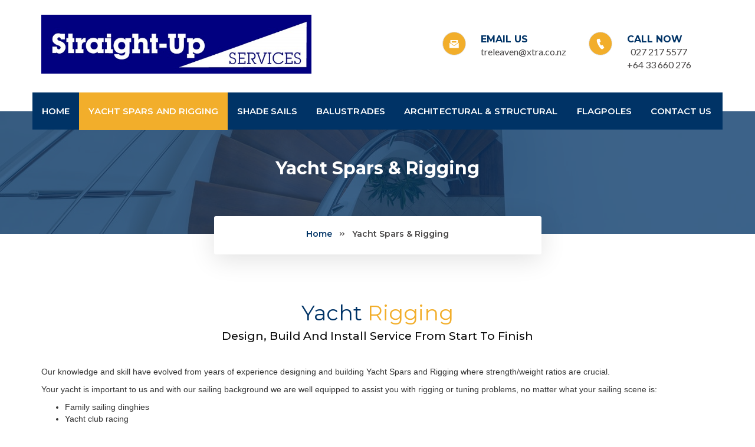

--- FILE ---
content_type: text/html
request_url: http://rigging.co.nz/yacht.html
body_size: 11973
content:
<!DOCTYPE html>
<html lang="en">
	
<head>
      <meta http-equiv="content-type" content="text/html; charset=utf-8" />
      <meta name="format-detection" content="telephone=no" />
      <meta name="apple-mobile-web-app-capable" content="yes" />
      <meta name="viewport" content="width=device-width, initial-scale=1, maximum-scale=1, user-scalable=0"/>
      <meta name="keywords" content="stright up service, stright up service Christchurch, stright up service New Zealand, Shade sails, Balustrades, Architectural & structural, Flagploes,Build And Install Service , product service, supporting structure, Services specialises, efficient and functional, Professional Approach, Latest Technology.">
<meta name="description" content="Straight-Up Services specialises in providing shade sail design, build and install service from start to finish, including any necessary steel supporting structures. We work with our clients from the initial ideas stage through to the development of an efficient and functional end product. We Specialise in site work construction & installation of structures and we work closely with Architects and Engineers to ensure appropriate design criteria is met.">
      <link href="assets/css/bootstrap.min.css" rel="stylesheet">
      <link href="assets/css/style.css" rel="stylesheet" type="text/css">
      <link href="assets/css/responsive.css" rel="stylesheet" type="text/css">
      <link rel="stylesheet" href="assets/css/font-awesome.min.css">
      <link href="assets/css/animate.css" rel="stylesheet">
      <link href="assets/css/icofont.css" rel="stylesheet" type="text/css">
	  <link href="assets/css/icofont.min.css" rel="stylesheet" type="text/css">
      <link href="assets/css/swiper.css" rel="stylesheet" type="text/css">
      <link href="assets/css/owl.carousel.min.css" rel="stylesheet">
      <link href="assets/css/magnific-popup.css" rel="stylesheet">
      <link rel="stylesheet" href="assets/css/fontawesome.css">
      <title>Straight-Up Services Ltd  | Yacht Spars & Rigging</title>
	</head>
	<body>
	 <header class="header1 header5">
         <div class="header_top">
            <div class="container">
               <div class="thm-container clearfix">
                  <div class="logo pull-left main-logo col-md-5"><a href="index.html"><img src="assets/images/logo.jpg" class="img-responsive" alt=""></a></div>
                  <div class="header-right-info pull-right col-md-7">
                     <ul>
                        <li>
                           <div class="single-header-right-info">
                              <div class="icon-box"><i class="icofont icofont-envelope-open"></i></div>
                              <div class="text-box">
                                 <h5>EMAIL US </h5>
                                 <p><a href="mailto:treleaven@xtra.co.nz">treleaven@xtra.co.nz</a></p>
                              </div>
                           </div>
                        </li>
                        <li>
                           <div class="single-header-right-info">
                              <div class="icon-box"><i class="icofont icofont-ui-call"></i></div>
                              <div class="text-box">
                                 <h5>CALL  NOW</h5>
                                 <p><a href="tel:0272175577">&nbsp; 027 217 5577</a><br> 
                                     <a href="tel:6433660276">+64 33 660 276</a></p>
                              </div>
                           </div>
                        </li>
                        <li>
                          
                        </li>
                     </ul>
                  </div>
               </div>
            </div>
         </div>
         <div class="tt-header">
            <div class="container">
			<div class="header_05">
               <div class="top-inner clearfix">
                  <a class="responsive_logo" href="index.html"><img src="assets/images/logo.jpg" alt=""></a>
                  <div class="cmn-toggle-switch"><span></span></div>
               </div>
               <div class="toggle-block menu col-md-12">
                  <div class="toggle-block-container">
                     <nav class="main-nav clearfix">
                        <ul>
                           <li class="parent">
                              <a href="index.html"><span>HOME</span></a>
                              
                           </li>
                           <li class="active parent">
                              <a href="yacht.html"><span>YACHT SPARS AND RIGGING</span></a>
							 
                           </li>
                           
                           <li class="parent">
                              <a href="shadesails.html"><span>SHADE SAILS</span></a>
                              
                           </li>
                           <li class="parent">
                              <a href="Balustrades.html"><span> BALUSTRADES</span></a>
                              
                           </li>
						   <li class="parent">
                              <a href="architectural.html"><span>ARCHITECTURAL & STRUCTURAL</span></a>
                              
                           </li>
                           <li class="parent">
                              <a href="flagpoles.html"><span>FLAGPOLES </span></a>
                            
                           </li>
                           <li class="last">
                              <a href="contact.html" ><span>CONTACT US</span></a>
                           </li>
                        </ul>
                     </nav>
                  </div>
               </div>
            </div>
			 </div>
         </div>
      </header>
	  
	  <div id="content-wrapper">
       <!--================ Banner Area =================-->
       <div class="banner">
        <div class="container">
           <div class="row">
              <h3 class="tt-title">Yacht Spars & Rigging</h3>
           </div>
        </div>
     </div>
     <!--================ End Banner Area =================-->
     <!--================ Breadcrumb =================-->
     <div class="container">
        <div class="row">
           <div class="breadcrumb">
              <ul>
                 <li><a href="index.html">Home</a></li>
                 <li><i class="icofont icofont-double-right"></i></li>
                 <li  class="active"><a href="aboutus_01.html"> Yacht Spars & Rigging</a></li>
              </ul>
           </div>
        </div>
     </div>
     <!--================ End Breadcrumb =================-->
			<!--================ Welcome Section =================-->
         <div class="welcome_section welcome_section_4 cellpadding">
            <div class="container">
               <div class="text-center">
                  <h2> Yacht  <span>  Rigging </span></h2>
                  <h4>Design, Build And Install Service From Start To Finish</h4>
               </div>
               <div class="container">
                  <div class="simple-text-content">
                     <p class="text-welcome">Our knowledge and skill have evolved from years of experience designing and building Yacht Spars and Rigging where strength/weight ratios are crucial.</p>
                     <p>Your yacht is important to us and with our sailing background we are well equipped to assist you with rigging or tuning problems, no matter what your sailing scene is:</p>
                     <ul>
                        <li>Family sailing dinghies</li>
                        <li>Yacht club racing</li>
                        <li>Cruising or racing trailer yachts</li>
                        <li>Cruising or racing keelboats</li>
                     </ul>
                  </div>
                  <div class="row">
                     <div class="col-lg-6 col-md-6 col-sm-6">
                        <div class="imagex">
                           <img id="yacht_img" src="assets/images/architectural/rope-splicing.jpg" class="img-responsive" alt="Image">
                        </div>
                     </div>
                     <div class="col-lg-6 col-md-6 col-sm-6">
                        <div class="imagex" >
                           <img id="yacht_img" src="assets/images/services/service5.jpg" class="img-responsive" alt="Image">
                        </div>
                     </div>
                  </div>
               </div>
             
            </div>
         </div>
        
		 

		 <!--================ Footer Strip =================-->
       <div class="footer_strip footer_strip_02">
         <div class="container">
            <div class="row">
               <div class="col-md-8 col-sm-6 col-xs-12">
                  <div class="footer_one">
                     <div class="col-md-6 col-sm-12 col-xs-12">
                        <h4 class="sub-title"><i class="icofont icofont-home"></i> Our Location</h4>
                        <p>Straight-Up Services Ltd,<br> 559 Courtenay Road, Charing Cross, <br>RD1 Christchurch 7671.</p>
                     </div>
                     <div class="col-md-3 col-sm-6 col-xs-12">
                        <h4 class="sub-title"><i class="icofont icofont-phone"></i> Call Now</h4>
                        <p><a href="tel:0272175577">027 217 5577</a></p> 
                        <p><a href="tel:6433660276">+64 33 660 276</a></p>
                  
                     </div>
                     <div class="col-md-3 col-sm-6 col-xs-12">
                        <h4 class="sub-title"><i class="icofont icofont-envelope"></i> Email Us</h4>
                        <p><a href="mailto:treleaven@xtra.co.nz">treleaven@xtra.co.nz</a></p>
                     </div>
                  </div>
               </div>
               <div class="col-md-4 col-sm-6 col-xs-12">
                  <div class="footer_main">
                     <iframe src="https://www.google.com/maps/embed?pb=!1m14!1m8!1m3!1d2960622.238901352!2d172.190587!3d-43.560035!3m2!1i1024!2i768!4f13.1!3m3!1m2!1s0x0%3A0x619834b0eb301ed3!2sStraight-Up%20Services%20Ltd!5e0!3m2!1sen!2sin!4v1629313549186!5m2!1sen!2sin" width="100%" height="200" style="border:0;" allowfullscreen="" loading="lazy"></iframe>                       
                  </div>
               </div>
            
            </div>
         </div>
      </div>

         <!--================ Footer =================-->
         <footer class="footer_01 footer_02">
            <div class="">
               <div class="footer_bottom">
                  <div class="row">
                     <div class="col-md-12">
                        <div class="copyright">
                           <p>Straight-Up Services Ltd  © 2021 All Right Reserved | Designed and Hosted by <span><a href="https://designshore.co.nz" target="_blank"> </span> Design Shore Technologies NZ Limited.</a></p>
                        </div>
                     </div>
                    
                  </div>
               </div>
            </div>
         </footer>
		 
	   </div>
	<!--js -->
      <script src="assets/js/jquery.min.js"></script>
      <script src="assets/js/jquery.shuffle.min.js"></script>
      <script src="assets/js/custom.js"></script>
      <script src="assets/js/global.js"></script>
      <script src="assets/js/swiper.jquery.min.js"></script>
      <script src="assets/js/owl.carousel.min.js"></script>
      <script src="assets/js/jquery.magnific-popup.min.js"></script>
      <script src="assets/js/bootstrap.min.js"></script>
      <script src="assets/js/code.js"></script>
	  <script src="assets/js/jquery.barfiller.js"></script>
	</body>

</html>

--- FILE ---
content_type: text/css
request_url: http://rigging.co.nz/assets/css/style.css
body_size: 156801
content:
@import url('https://fonts.googleapis.com/css?family=Montserrat:300,400,500,600,700');
 @import url('https://fonts.googleapis.com/css?family=Open+Sans:300,400,500,600,700');
 @import url('https://fonts.googleapis.com/css?family=Work+Sans:300,400,500,600,700,800,900');
 @import url('https://fonts.googleapis.com/css?family=Lato:300,300i,400,400i,700,700i');
/*----------------------------------------------------*/
/*===================================================================== 
Table of Content: 
01 - TT-HEADER 
02 - BUTTON EFFECT 
03 - SWIPER SLIDER 
04 - TT-MSLIDE 
05 - SERVICES 
06 - ABOUT US 
07 - LATEST WORK 
08 - CLIENT CAROUSEL 
09 - BLOG SECTION 
10 - FOOTER-STRIP 
11 - FOOTER 
12 - HOVER EFFECTS 
13 - Contact Us =====================================================================*/
/*----------------------------------------------------*/

/*-------------------------------------------------------------------------------------------------------------------------------*/
/*01 - TT-HEADER */
/*-------------------------------------------------------------------------------------------------------------------------------*/
 .header_top {
     border-top: 10px solid #f2ae2b;
     background: #f5f7fa;
}
.pb-100{
    padding-bottom: 100px;
}
.pb-20{
    padding-bottom: 20px;
}
.pb-60{
    padding: 60px;
}
.pb-40{
    padding: 40px;
    padding-bottom:0px;
}
.pt-100{
    padding-top: 80px;
}
.pt-50{
    padding-top: 50px !important;
}
.pt-10{
    padding-top: 10px;
}
.pt-20{
    padding-top: 20px;
}
.shadesails .portfolio-item.item img{
   min-height: 290px;
}

.header_top h4 {
     color: #494747;
     font-size: 15px;
     font-weight: 500;
     font-family: 'Montserrat', sans-serif;
     margin-top: 25px;
     margin-bottom: 0;
}
 .header_top .icon i {
     color: #003366;
     font-size: 36px;
}
 .header_top .icon {
     display: inline-block;
     padding-right: 15px;
}
 .header_top .text {
     display: inline-block;
}
 .header_top ul {
     padding-left: 0;
     height: 62px;
     background: #fff;
     width: 475px;
     float: right;
     margin-top: -10px;
     box-shadow: 0 2px 15px rgba(0, 0, 0, 0.1);
}
 .header_top ul li {
     list-style: none;
     float: left;
     margin-left: 30px;
}
 .header_top .text h5 {
     color: #003366;
     font-size: 14px;
     font-weight: 600;
     font-family: 'Montserrat', sans-serif;
}
 .header_top .text h6 a, .header_top .text h6 {
     color: #f2c21a;
     font-size: 14px;
     font-weight: 600;
     font-family: 'Montserrat', sans-serif;
}
 .tt-header {
     position: absolute;
     top: 0;
     left: 0;
     width: 100%;
     background: #003366;
     z-index: 101;
}
 .tt-header ul {
     padding-left: 0;
     margin-bottom: 0;
}
 .tt-header .logo img {
     display: inline-block;
     max-width: 100%;
     max-height: 100%;
     width: auto;
     height: auto;
     vertical-align: middle;
}
/*general navigation*/
 .tt-header .main-nav>ul>li>a {
     font-family: 'Work Sans', sans-serif;
     font-size: 18px;
     line-height: 28px;
     font-weight: 500;
     color: #434343;
     letter-spacing: 0.30px;
     text-transform: initial;
     transition: none;
}
 .tt-header .main-nav>ul>li>a {
     color: #fff;
     text-decoration: none;
}
 .tt-header .main-nav>ul>li.active>a, .tt-header .main-na >ul>li:hover>a {
     color: #f2ae2b;
     text-decoration: none;
}
/*nav-more*/
 .tt-header .nav-more {
     display: inline-block;
     font-size: 0;
     padding-top: 40px;
     padding-bottom: 30px;
     margin-left: 12px;
     transition: none;
}
/*top line*/
 .tt-header .top-line-inner {
     border-bottom: 1px solid #d9d9d9;
}
 .tt-header .top-line-left {
     float: left;
}
 .tt-header .top-line-right {
     float: right;
}
 .tt-header .top-line-left:after, .tt-header .top-line-right:after {
     content: '';
     display: inline-block;
     width: 0;
     height: 48px;
     vertical-align: middle;
}
 .tt-header .top-info {
     display: inline-block;
     position: relative;
     font-size: 15px;
     letter-spacing: 0.3px;
     padding-right: 20px;
     margin-right: 20px;
     vertical-align: middle;
}
 .tt-header .top-info:before {
     content: '';
     display: block;
     position: absolute;
     top: 50%;
     right: 0;
     width: 1px;
     height: 16px;
     margin-top: -8px;
     background: #adadad;
}
 .tt-header .top-info:last-child {
     margin-right: 0;
     padding-right: 0;
}
 .tt-header .top-info:last-child:before {
     display: none;
}
 .tt-header .top-info a:hover {
     color: #242424;
}
 .tt-header .top-social li {
     display: inline-block;
     margin-right: 12px;
}
 .tt-header .top-social li:last-child {
     margin-right: 0;
}
 .tt-header .top-social a:hover {
     color: #30c3f4;
}
 body {
     overflow-x: hidden;
}
/*cmn-toggle-switch*/
 .cmn-toggle-switch:focus {
     outline: none;
}
 .tt-header .cmn-toggle-switch {
     display: none;
     position: relative;
     float: right;
     margin-top: 12px;
     padding: 0;
     width: 25px;
     height: 17px;
     cursor: pointer;
     z-index: 101;
}
 .tt-header .cmn-toggle-switch span {
     display: block;
     position: absolute;
     top: 7px;
     left: 0;
     right: 0;
     height: 3px;
     background: #003366;
     -webkit-transition: all 300ms ease-in-out;
     -moz-transition: all 300ms ease-in-out;
     transition: all 300ms ease-in-out;
}
 .tt-header .cmn-toggle-switch::before, .tt-header .cmn-toggle-switch::after {
     content: "";
     position: absolute;
     display: block;
     top: 7px;
     left: 0;
     width: 100%;
     height: 3px;
     background: #003366;
     -webkit-transition: all 300ms ease-in-out;
     -moz-transition: all 300ms ease-in-out;
     transition: all 300ms ease-in-out;
}
 .tt-header .cmn-toggle-switch::before {
     margin-top: -7px;
}
 .tt-header .cmn-toggle-switch::after {
     margin-top: 7px;
}
 .tt-header .cmn-toggle-switch.active::before {
     -webkit-transform: translateY(7px) rotate(45deg);
     -moz-transform: translateY(7px) rotate(45deg);
     -ms-transform: translateY(7px) rotate(45deg);
     transform: translateY(7px) rotate(45deg);
     -webkit-transform-origin: center center;
     -moz-transform-origin: center center;
     -ms-transform-origin: center center;
     transform-origin: center center;
}
 .tt-header .cmn-toggle-switch.active::after {
     -webkit-transform: translateY(-7px) rotate(-45deg);
     -moz-transform: translateY(-7px) rotate(-45deg);
     -ms-transform: translateY(-7px) rotate(-45deg);
     transform: translateY(-7px) rotate(-45deg);
     -webkit-transform-origin: center center;
     -moz-transform-origin: center center;
     -ms-transform-origin: center center;
     transform-origin: center center;
}
 .tt-header .cmn-toggle-switch.active span {
     opacity: 0;
}
 .tt-header-margin {
     height: 149px;
}
 @media (min-width: 992px) {
     .tt-header .logo {
         display: inline-block;
         position: relative;
         z-index: 101;
         transition: none;
    }
     .tt-header .top-inner {
         position: relative;
         float: left;
         padding: 15px 0;
    }
     .tt-header .toggle-block {
         display: block;
         float: right;
    }
     .tt-header .toggle-block .container {
         width: 100%;
         padding-left: 0;
         padding-right: 0;
    }
     .tt-header .main-nav {
         display: inline-block;
         vertical-align: top;
    }
     .tt-header .main-nav>ul>li {
         position: relative;
         float: left;
         list-style: none;
    }
     .tt-header .main-nav>ul>li.active {
         color: #f2ae2b;
    }
     .tt-header .main-nav>ul>li>a {
         display: block;
         position: relative;
         padding: 36px 14px;
    }
     .tt-header .main-nav>ul>li:last-child>a:before {
         display: none;
    }
    /*2nd level*/
     .tt-header .main-nav>ul>li>ul {
         display: block;
         position: absolute;
         top: 100%;
         left: 0;
         width: 256px;
         background: #f1f1f1;
         visibility: hidden;
         opacity: 0;
         -webkit-transform: translateY(40px);
         -moz-transform: translateY(40px);
         -ms-transform: translateY(40px);
         transform: translateY(40px);
         -webkit-transition: all 300ms ease-in-out;
         -moz-transition: all 300ms ease-in-out;
         transition: all 300ms ease-in-out;
    }
     .tt-header .main-nav>ul>li:hover>ul {
         visibility: visible;
         opacity: 1;
         -webkit-transform: translateY(0px);
         -moz-transform: translateY(0px);
         -ms-transform: translateY(0px);
         transform: translateY(0px);
    }
     .tt-header .main-nav>ul>li>ul>li {
         border-bottom: 1px solid #dddddd54;
         text-align: left;
         list-style: none;
    }
     .tt-header .main-nav>ul>li>ul>li:last-child {
         border-bottom: 0;
    }
     .tt-header .main-nav>ul>li>ul>li>a {
         display: block;
         position: relative;
         font-size: 16px;
         line-height: 18px;
         font-weight: 400;
         color: #494747;
         letter-spacing: 0.30px;
         padding: 15px 19px 14px 31px;
         text-decoration: none;
         font-family: 'Work Sans', sans-serif;
    }
    /*3rd level*/
     .tt-header .main-nav>ul>li>ul>li {
         position: relative;
    }
     .tt-header .main-nav>ul>li>ul>li .menu-toggle{
         display:none;
    }
     .tt-header .main-nav>ul>li>ul>li>ul {
         display: block;
         position: absolute;
         top: 0;
         left: 100%;
         width: 256px;
         background: #f1f1f1;
         visibility: hidden;
         opacity: 0;
         -webkit-transform: translateY(40px);
         -moz-transform: translateY(40px);
         -ms-transform: translateY(40px);
         transform: translateY(40px);
         -webkit-transition: all 300ms ease-in-out;
         -moz-transition: all 300ms ease-in-out;
         transition: all 300ms ease-in-out;
         list-style: none;
    }
     .tt-header .main-nav>ul>li:nth-last-child(1)>ul>li>ul, .tt-header .main-nav>ul>li:nth-last-child(2)>ul>li>ul {
         left: auto;
         right: 100%;
         margin-right: 0;
    }
     .tt-header .main-nav>ul>li>ul>li:hover>ul {
         visibility: visible;
         opacity: 1;
         -webkit-transform: translateY(0px);
         -moz-transform: translateY(0px);
         -ms-transform: translateY(0px);
         transform: translateY(0px);
    }
     .tt-header .main-nav>ul>li>ul>li>ul>li:last-child {
         border-bottom: 0;
    }
     .tt-header .main-nav>ul>li>ul>li>ul>li {
         border-bottom: 1px solid #dddddd54;
         text-align: left;
    }
     .tt-header .main-nav>ul>li>ul>li>ul>li>a {
         display: block;
         position: relative;
         font-size: 16px;
         line-height: 18px;
         font-weight: 500;
         color: #494747;
         letter-spacing: 0.30px;
         padding: 15px 19px 14px 31px;
         font-family: 'Work Sans', sans-serif;
    }
     .tt-header .main-nav>ul>li>ul>li>ul>li>a:hover {
         background: #003366;
         color: #fff;
         text-decoration: none;
    }
     .tt-header .menu-toggle {
         display: inline-block;
         padding-left: 3px;
    }
    /*stick*/
     .tt-header.stick {
         position: fixed;
         left: 0;
         width: 100%;
    }
     .tt-header.stick .logo {
         height: 42px;
         line-height: 42px;
    }
     .tt-header.stick .nav-more {
         padding: 16px 0;
    }
     .tt-header .top-line-right {
         float: right;
         padding-top: 10px;
         vertical-align: middle;
    }
     .responsive_logo {
         display: none;
    }
     .tt-header {
         position: relative;
         background: #f5f7fa;
    }
     .tt-header.stick {
         position: fixed;
         box-shadow: 0 10px 15px rgba(0, 0, 0, 0.1);
    }
     .tt-header .main-nav>ul>li>a {
         font-weight: 600;
         font-size: 14px;
         color: #494747;
         text-transform: uppercase;
         padding: 30px 13px;
         font-family: 'Montserrat', sans-serif;
         letter-spacing: 0.30px;
    }
     .tt-header .main-nav>ul>li.last a{
         padding-right: 0;
    }
     .tt-header .main-nav>ul>li:hover {
         color: #f2ae2b;
    }
     .tt-header .toggle-block {
         display: block;
         float: right;
    }
     .tt-header .top-inner {
         float: left;
         padding-bottom: 0;
    }
     .tt-header .top-info a {
         color: #f2c21a;
         font-size: 18px;
    }
     .tt-header .top-info a:hover {
         color: #fff;
    }
     .tt-header .nav-more {
         padding: 22px 0px;
    }
     .tt-header .top-info {
         padding-right: 0;
         margin-right: 0;
    }
     .tt-header .top-social li {
         display: inline-block;
         margin-right: 18px;
    }
     .tt-header .fa-search {
         padding-top: 4px;
         height: 26px;
         width: 1px;
         border-left: 1px solid #48474b;
         margin-top: 0px;
    }
     .tt-header .fa-search {
         color: #fff;
         font-size: 15px;
    }
     .tt-header .nav-more {
         padding: 16px 0px;
    }
     .tt-header .fa-search:before {
         padding-left: 18px;
    }
     .tt-header .top-social li:last-child {
         display: inline-block;
         margin-right: 0px;
    }
     .tt-header .main-nav>ul>li.first a {
         padding-left: 0;
    }
     .tt-header .main-nav>ul>li.active ul li a {
         color: #494747;
         padding-left: 20px;
    }
     .tt-header .main-nav>ul>li>ul>li>a:hover {
         background: #003366;
         color: #fff;
    }
}
 @media (max-width: 1199px) and (min-width: 992px) {
     .tt-header .logo {
         width: 200px;
    }
     .tt-header .main-nav>ul>li>a {
         letter-spacing: 0;
         padding-left: 9px;
         padding-right: 9px;
    }
}
 @media (max-width: 991px) {
     .tt-header {
         position: absolute;
         left: 0;
         right: 0;
         top: 0;
         height: auto;
         overflow-x: hidden;
         -webkit-transition: width 1s, height 1s, transform 1s;
         -moz-transition: width 1s, height 1s, transform 1s;
         transition: width 1s, height 1s, transform 1s;
         background:#f5f7fa;
    }
     .tt-header .toggle-block{
         background:#003366;
    }
     .tt-header.stick {
         position: fixed;
    }
     .tt-header .top-line {
         position: relative;
         background: #f6f6f6;
         text-align: left;
         z-index: 2;
    }
     .tt-header .top-line-inner {
         border: 0;
    }
     .tt-header .logo {
         height: 46px;
         line-height: 46px;
    }
     .tt-header .top-inner {
         position: relative;
         padding: 15px 0;
         text-align: left;
         z-index: 1;
    }
     .tt-header .top-inner:before, .tt-header .top-inner:after {
         content: '';
         display: block;
         position: absolute;
         top: 0;
         left: -500px;
         width: 500px;
         height: 100%;
         background: #f5f7fa;
    }
     .tt-header .top-inner:after {
         left: auto;
         right: -500px;
    }
     .tt-header .top-inner {
         margin-top: 0px;
         float: none;
    }
     .tt-header .cmn-toggle-switch {
         display: block;
    }
     .tt-header .toggle-block {
         display: none;
         text-align: center;
         position: relative;
         top: 0;
         left: 0;
         width: 100%;
         max-height: 100%;
         overflow: auto;
         padding: 0px 0 0 0;
    }
     .tt-header .main-nav {
         margin-bottom: 0;
         text-align: left;
    }
     .tt-header .main-nav>ul>li {
         border-bottom: 1px solid #cccccc2e;
         overflow: hidden;
    }
     .tt-header .main-nav>ul>li>a, .tt-header .main-nav>ul>li>a:focus {
         display: block;
         position: relative;
         width: 750px;
         font-size: 15px;
         line-height: 20px;
         color: #fff;
         padding: 13px 15px 13px 15px;
         margin: 0 auto;
    }
     .tt-header .main-nav>ul>li>a:before, .tt-header .main-nav>ul>li>a:after {
         content: '';
         display: block;
         position: absolute;
         top: 0;
         left: -500px;
         width: 500px;
         bottom: 0;
         background: transparent;
         -webkit-transition: all 300ms ease-in-out;
         -moz-transition: all 300ms ease-in-out;
         transition: all 300ms ease-in-out;
    }
     .tt-header .main-nav>ul>li>a:after {
         left: auto;
         right: -500px;
    }
     .tt-header .main-nav>ul>li>a:hover, .tt-header .main-nav>ul>li.active>a, .tt-header .main-nav>ul>li.select>a {
         color: #fff;
         background: #f2c21a;
         text-decoration: none;
    }
     .tt-header .main-nav>ul>li.select>a .menu-toggle {
         -webkit-transform: rotate(180deg);
         -moz-transform: rotate(180deg);
         -ms-transform: rotate(180deg);
         transform: rotate(180deg);
    }
     .tt-header .main-nav>ul>li>a:hover:before, .tt-header .main-nav>ul>li>a:hover:after, .tt-header .main-nav>ul>li.active>a:before, .tt-header .main-nav>ul>li.active>a:after, .tt-header .main-nav>ul>li.select>a:before, .tt-header .main-nav>ul>li.select>a:after {
         background: #003366;
    }
     .tt-header .main-nav>ul>li>ul {
         display: none;
         background: #003366;
         border-top: 1px solid #cccccc2e;
    }
     .tt-header .main-nav>ul>li>ul>li {
         border-bottom: 1px solid #cccccc2e;
    }
     .tt-header .main-nav>ul>li>ul>li>a {
         display: block;
         width: 750px;
         font-size: 15px;
         line-height: 20px;
         color: #fff;
         padding: 13px 22px;
         margin: 0 auto;
         font-family: 'Work Sans', sans-serif;
         font-weight: 500;
    }
     .tt-header .main-nav>ul>li>ul>li>a span:before {
         content: '-';
         margin-right: 10px;
    }
     .tt-header .main-nav>ul>li>ul>li>a, .tt-header .main-nav>ul>li>ul>li>a:focus {
         display: block;
         position: relative;
         text-decoration: none;
    }
     .tt-header .main-nav>ul>li>ul>li>a:before, .tt-header .main-nav>ul>li>ul>li>a:after {
         content: '';
         display: block;
         position: absolute;
         top: 0;
         left: -500px;
         width: 500px;
         bottom: 0;
         background: transparent;
         -webkit-transition: all 300ms ease-in-out;
         -moz-transition: all 300ms ease-in-out;
         transition: all 300ms ease-in-out;
    }
     .tt-header .main-nav>ul>li>ul>li>a:after {
         left: auto;
         right: -500px;
    }
     .tt-header .main-nav>ul>li>ul>li>a:hover, .tt-header .main-nav>ul>li>ul>li.active>a, .tt-header .main-nav>ul>li>ul>li.select>a {
         color: #fff;
         background: #f2c21a;
    }
     .tt-header .main-nav>ul>li>ul>li>a:hover:before, .tt-header .main-nav>ul>li>ul>li>a:hover:after, .tt-header .main-nav>ul>li>ul>li.active>a:before, .tt-header .main-nav>ul>li>ul>li.active>a:after, .tt-header .main-nav>ul>li>ul>li.select>a:before, .tt-header .main-nav>ul>li>ul>li.select>a:after {
         background: rgba(0, 0, 0, 0.55);
    }
     .tt-header .main-nav>ul>li>ul>li.select>a .menu-toggle {
         -webkit-transform: rotate(180deg);
         -moz-transform: rotate(180deg);
         -ms-transform: rotate(180deg);
         transform: rotate(180deg);
    }
     .tt-header .main-nav>ul>li>ul>li>ul {
         display: none;
         background: #003366;
         border-top: 1px solid #cccccc2e;
    }
     .tt-header .main-nav>ul>li>ul>li>ul>li {
         border-bottom: 1px solid #cccccc2e;
    }
     .tt-header .main-nav>ul>li>ul>li>ul>li>a {
         display: block;
         position: relative;
         width: 750px;
         font-size: 15px;
         line-height: 20px;
         font-weight: 500;
         color: #fff;
         background: #003366;
         padding: 12px 40px;
         margin: 0 auto;
         font-family: 'Work Sans', sans-serif;
         text-decoration: none;
    }
     .tt-header .main-nav>ul>li>ul>li>ul>li>a:before, .tt-header .main-nav>ul>li>ul>li>ul>li>a:after {
         content: '';
         display: block;
         position: absolute;
         top: 0;
         left: -500px;
         width: 500px;
         bottom: 0;
         background: transparent;
         -webkit-transition: all 300ms ease-in-out;
         -moz-transition: all 300ms ease-in-out;
         transition: all 300ms ease-in-out;
    }
     .tt-header .main-nav>ul>li>ul>li>ul>li>a:after {
         left: auto;
         right: -500px;
    }
     .tt-header .main-nav>ul>li>ul>li>ul>li>a span:before {
         content: '-';
         margin-right: 10px;
    }
     .tt-header .main-nav>ul>li>ul>li>ul>li>a:hover, .tt-header .main-nav>ul>li>ul>li>ul>li.active>a {
         text-decoration: none;
         color: #fff;
         background: #f2c21a;
    }
     .tt-header .main-nav>ul>li>ul>li>ul>li>a:hover:before, .tt-header .main-nav>ul>li>ul>li>ul>li>a:hover:after, .tt-header .main-nav>ul>li>ul>li>ul>li.active>a:before, .tt-header .main-nav>ul>li>ul>li>ul>li.active>a:after {
         background: #fff;
    }
     .tt-header .menu-toggle {
         position: absolute;
         top: 50%;
         right:25px;
         padding: 13px 16px;
         margin-top: -20px;
         -webkit-transition: all 300ms ease-in-out;
         -moz-transition: all 300ms ease-in-out;
         transition: all 300ms ease-in-out;
    }
     .tt-header-margin {
         height: 112px;
    }
     .tt-header .nav-more {
         margin-left: 0;
         padding-top: 0;
         display: none;
    }
     .tt-header.stick {
         top: 0;
         box-shadow: 0 10px 15px rgba(0, 0, 0, 0.1);
    }
     .tt-header.stick .main-nav {
         margin-top: 0px;
    }
     .tt-header.stick .toggle-block {
         padding-top: 0;
         -webkit-transition: padding 300ms ease-in-out;
         -moz-transition: padding 300ms ease-in-out;
         transition: padding 300ms ease-in-out;
    }
     .header1 .top-social {
         display: none;
    }
}
 @media (max-width: 767px) {
     .tt-header .top-line {
         min-height: 113px;
    }
     .tt-header .top-line-inner {
         padding: 20px 0;
    }
     .tt-header .top-line-left {
         margin-bottom: 15px;
    }
     .tt-header .top-line-left, .tt-header .top-line-right {
         float: none;
    }
     .tt-header .top-line-left:after, .tt-header .top-line-right:after {
         display: none;
    }
     .tt-header .top-info {
         display: block;
         font-size: 14px;
         margin-right: 0;
         padding-right: 0;
         margin-bottom: 10px;
    }
     .tt-header .top-info:last-child {
         margin-bottom: 0;
    }
     .tt-header .top-info:before {
         display: none;
    }
     .tt-header .main-nav>ul>li>a, .tt-header .main-nav>ul>li>a:focus, .tt-header .main-nav>ul>li>ul>li>a {
         width: auto;
         text-decoration: none;
    }
     .tt-header-margin {
         height: 177px;
    }
     .tt-header.stick {
         top: 0;
    }
     .tt-header .menu-toggle {
         right:9px;
    }
}
/* ------------------- */
 .tt-header .top-line {
     border-bottom: 1px solid #9e958c;
}
 .tt-header .top-line-inner {
     border-bottom: 0;
}
 .tt-header .top-line-left {
     color: #fff;
}
 .tt-header .main-nav>ul>li.active>a {
     color: #f2ae2b;
}
 .tt-header .c-btn, .c-btn:focus {
     border-radius: 0;
     background: #676cb8;
}
 .tt-header .top-info:before {
     background: #fff;
}
 .tt-header .top-info {
     font-size: 14px;
}
 .tt-header .fa-search {
     color: #fff;
     font-size: 20px;
}
/*-------------------------------------------------------------------------------------------------------------------------------*/
/* 02 - BUTTON EFFECT */
/*-------------------------------------------------------------------------------------------------------------------------------*/
 .wrapper-inner-tab-backgrounds-first {
     float: left;
     width: 100%;
}
 .wrapper-inner-tab-backgrounds-first:hover a {
     text-decoration: none;
}
 .wrapper-inner-tab-backgrounds-second {
     float: left;
     width: 100%;
}
 .sim-button {
     line-height: 49px;
     height: 49px;
     text-align: center;
     margin-right: auto;
     margin-left: auto;
     width: 172px;
     cursor: pointer;
     font-family: 'Montserrat', sans-serif;
     font-size: 16px;
     font-weight: 500;
     background: #003366;
     text-transform: initial;
     border-radius: 3px;
     letter-spacing:0.30px;
}
 .bluebtn {
     margin-left: 20px;
}
 .sim-button.bluebtn {
     background: #003366;
     color: #fff;
}
 .sim-button.bluebtn:hover {
     background: #f2c21a;
     color: #2a2a2a;
}
 .sim-button.yellowbtn {
     color: #2a2a2a;
}
 .sim-button.yellowbtn:hover {
     color: #fff;
}
 .yellowbtn:hover {
     color: #fff;
}
 .button8 {
     color: rgba(255, 255, 255, 1);
     -webkit-transition: all 0.5s;
     -moz-transition: all 0.5s;
     -o-transition: all 0.5s;
     transition: all 0.5s;
     position: relative;
}
 .button8 a {
     color:#fff;
     text-decoration: none;
     display: block;
}
 .button8 span {
     z-index: 2;
     display: block;
     position: absolute;
     width: 100%;
     height: 100%;
}
 .button8::before {
     content: '';
     position: absolute;
     top: 0;
     left: 0;
     width: 0%;
     height: 100%;
     z-index: 1;
     opacity: 0;
     background-color: #f2ae2b;
     -webkit-transition: all 0.3s;
     -moz-transition: all 0.3s;
     -o-transition: all 0.3s;
     transition: all 0.3s;
     border-radius: 3px;
}
 .button8:hover::before {
     opacity: 1;
     width: 100%;
}
/*-------------------------------------------------------------------------------------------------------------------------------*/
/*03 - SWIPER SLIDER */
/*-------------------------------------------------------------------------------------------------------------------------------*/
 .swiper-button-disabled+.swiper-button-disabled+.swiper-wrapper {
     -moz-transform: none;
     -ms-transform: none;
     transform: none;
     -webkit-transform: none;
     cursor: auto;
}
 .swiper-button-disabled+.swiper-button-disabled+.swiper-wrapper+.swiper-pagination-bullets {
     display: none;
}
 .swiper-slide {
     position: relative;
}
 .swiper-pagination .swiper-pagination-bullet {
     width: 14px;
     height: 14px;
     background: #8e8d8d;
     opacity: 1;
}
 .swiper-pagination .swiper-pagination-bullet-active {
     background: #3695cc;
}
/*swiper-pagination-white*/
 .swiper-pagination-white .swiper-pagination-bullet {
     background: #fff;
}
 .swiper-pagination-white .swiper-pagination-bullet-active {
     background: #043742;
}
/*swiper position*/
 .swiper-pagination.fixed {
     bottom: 32px;
}
 .swiper-pagination.fixed.pos-2 {
     bottom: 15px;
}
 .swiper-pagination.relative-pagination {
     position: relative;
     top: 0;
     margin-top: 30px;
}
/*-------------------------------------------------------------------------------------------------------------------------------*/
/* 04 - TT-MSLIDE */
/*-------------------------------------------------------------------------------------------------------------------------------*/
 .hmslider1 .slider_content h5 {
     color: #2a2a2a;
     font-family: 'Montserrat', sans-serif;
     font-weight: 600;
     font-size: 16px;
     text-transform: uppercase;
     text-align: left;
     margin-top: 0;
     margin-bottom: 5px;
}
 .tt-mslide-title h3 {
     color: #f2ae2b;
     font-size: 48px;
     font-weight: 600;
     font-family: 'Work Sans', sans-serif;
     text-align: center;
     margin-top: 0;
     margin-bottom: 15px;
}
 .tt-mslide-title h3 span {
     color: #fff;
}
 .tt-mslide-title p {
     color: #fff;
     font-size: 15px;
     font-weight: 400;
     font-family: 'Lato', sans-serif;
     letter-spacing: 0.30px;
     line-height: 26px;
     text-align: center;
     margin-bottom: 30px;
}
 .hmslider1 .slider_content {
     width: 47.5%;
     float: none;
     margin: 0 auto;
     background: rgba(7, 7, 7, 0.40);
     padding-bottom: 240px;
     padding-top: 240px;
}
 .slider_content .sim-button {
     float: left;
}
 .tt-mslide-wrapper {
     position: relative;
     overflow: hidden;
}
 .tt-mslide {
     position: relative;
     overflow: hidden;
}
 .tt-mslide-entry {
     display: table-cell;
     width: 99999px;
     height: 694px;
     text-align: center;
     padding-bottom: 210px;
     -webkit-background-size: cover;
     -moz-background-size: cover;
     background-size: cover;
     background-position: center center;
     vertical-align: bottom;
}
 .hmslider1 .tt-mslide:before {
     display: none;
}
 .tt-mslide:before {
     content: '';
     display: block;
     position: absolute;
     top: 0;
     left: 0;
     width: 100%;
     height: 100%;
     background: #000;
     opacity: 0.25;
}
 .tt-mslide-border {
     position: absolute;
     bottom: 0;
     left: 50%;
     width: 1090px;
     height: 64px;
     margin-left: -545px;
     background: url(../img/mslider/border.html) no-repeat center center;
     z-index: 1;
}
 .tt-mslide-border:before, .tt-mslide-border:after {
     content: '';
     display: block;
     position: absolute;
     top: 0;
     left: -3000px;
     width: 3000px;
     height: 100%;
     background: #fff;
}
 .tt-mslide-border:after {
     left: auto;
     right: -3000px;
}
 .tt-mslide-title {
     color: #fff;
     margin-bottom: 10px;
     font-size: 60px;
     font-family: 'Work Sans', sans-serif;
     text-transform: initial;
     text-align: center;
     font-weight: 500;
}
 .tt-mslide-entry .simple-text {
     margin-bottom: 35px;
}
 .tt-mslide .text-animation {
     visibility: hidden;
}
 .tt-mslide .text-animation.animated {
     visibility: visible;
}
 @media (max-width: 1199px) {
     .tt-mslide-entry {
         height: 650px;
         padding-bottom: 160px;
    }
}
 @media (max-width: 991px) {
     .tt-mslide-entry {
         height: 520px;
         padding-bottom: 100px;
    }
}
 @media (max-width: 767px) {
     .tt-mslide-entry {
         height: 425px;
         padding: 50px 0;
         vertical-align: middle;
         padding-bottom: 0;
    }
}
/*hmslider1 css */
 .hmslider1 h4 {
     font-family: 'Work Sans', sans-serif;
     color: #ffffff;
     font-size: 24px;
     font-weight: 400;
     margin-top: 0;
     margin-bottom: 0px;
}
/*technologies section css */
 .sub-title {
     color: #003366;
     font-size: 18px;
     font-weight: 600;
     font-family: 'Montserrat', sans-serif;
     text-align: center;
     margin-top: 0;
     margin-bottom: 15px;
}
 .technologies i {
     color: #494747;
     font-size: 36px;
}
 .technologies .icon {
     text-align: center;
}
 .simple-text p {
     color: #494747;
     font-size: 15px;
     font-weight: 400;
     font-family: 'Lato', sans-serif;
     text-align: center;
     line-height: 24px;
     margin-bottom: 0;
}
 .technologies .simple-text p {
     padding-bottom: 50px;
}
 .technologies .single-sec {
     border-bottom: 8px solid #f2ae2b;
     padding-top: 75px;
     padding-left: 34px;
     padding-right: 34px;
}
 .technologies .sub-title{
     margin-top:15px;
}
 .technologies{
     box-shadow: 0 8px 43px rgba(0, 0, 0, 0.2);
}
 .strip {
     background: #f2ae2b;
     padding: 80px 0;
}
 .strip h2 {
     color: #fefefe;
     font-size: 36px;
     font-weight: 500;
     font-family: 'Work Sans', sans-serif;
     text-align: center;
     margin-top: 0;
     margin-bottom: 20px;
}
 .strip h4 {
     color: #0c0c0c;
     font-size: 20px;
     font-weight: 500;
     font-family: 'Work Sans', sans-serif;
     text-align: center;
}
 .tt-title {
     color: #003366;
     font-size: 30px;
     font-family: 'Montserrat', sans-serif;
     font-weight: 700;
     margin-top: 0;
     margin-bottom: 15px;
}
/*-------------------------------------------------------------------------------------------------------------------------------*/
/* 05 - SERVICES */
/*-------------------------------------------------------------------------------------------------------------------------------*/
 .services_01 {
     padding-top: 70px;
     background: url("../images/home1/service_bg.jpg") no-repeat;
     background-size: cover;
     height: 565px;
     background-attachment:fixed;
}
 .services_01 .simple-text p {
     width: 580px;
     margin: 0 auto;
}
 .services_01 .tt-title {
     text-align: center;
}
 .services_01 .single_service {
     margin-top: 50px;
}
 .services_01 .single_service .content {
     border: 1px solid #dfdfdf;
     padding: 40px 30px;
     background: #fff;
     padding-bottom: 70px;
     box-shadow: 0 8px 43px rgba(0, 0, 0, 0.1);
}
 .services_01 .single_service img {
     width: 100%;
}
 .services_01 .single_service .content .simple-text p {
     width: auto;
}
 .services_01 .single_service .content .sim-button {
     margin-top: 45px;
}
 .services_01 .owl-nav{
     display:none;
}
/*-------------------------------------------------------------------------------------------------------------------------------*/
/* 06 - ABOUT US */
/*-------------------------------------------------------------------------------------------------------------------------------*/
 .about_us_01 {
     padding-top: 250px;
}
 .about_us_01 .simple-text {
     width: 580px;
     margin: 0 auto;
}
 .blue_strip{
     height: 98px;
     background: #003365;
}
 .about_us_01 .simple-text p{
     margin-bottom:50px;
}
 .img_width{
     width:100%;
}
 .about_us_01 .sub-title{
     text-align:left;
}
 .center{
     text-align:center;
}
 .left{
     text-align:left;
}
 .about_us_01 .our_vision .simple-text{
     width: 100%;
     margin:auto;
}
 .about_us_01 .our_vision .simple-text p{
     margin-bottom:30px; 
	 text-align: left;
}
 .about_us_01 .our_mission .simple-text{
     width: 100%;
     margin:auto;
}
 .about_us_01 .our_mission .simple-text p{
     margin-bottom:20px;
	 text-align: left;
}
 .about_us_01 .our_mission .sim-button{
     text-transform:initial;
     font-weight:500;
     letter-spacing:0.30px;
     margin: 0;
     font-size: 16px;
}
 .about_us_01 .our_vision_h4 {
     font-size: 15px;
     font-family: 'Lato', sans-serif;
     font-weight: 400;
     color: #ffffff;
     background-color: #f2ae2b;
     padding: 15px 20px 15px 20px;
     border-radius: 3px;
     margin-top:0;
     margin-bottom:10px;
}
 .about_us_01 .our_vision_p2{
     width: 230px;
     padding-left:10px;
}
 .about_us_01 .our_vision_02 .simple-text p{
     margin-bottom:0;
	 text-align: left;
}
/* about_us_features section css */
 .about_us_features .about_us1 {
     border:2px solid #f5f7fa;
}
 .about_us_features .about_us1 h2{
     font-size:72px;
     text-align:center;
     font-weight:900;
     font-family: 'Work Sans', sans-serif;
     color:#000000;
     opacity:0.1;
     margin-top:-17px;
	 visibility:hidden;
}
 .about_us_features .about_us1 h3{
     padding-left:40px;
     font-size:16px;
     color:#003366;
     font-weight:600;
     font-family: 'Montserrat', sans-serif;
     margin-top:-40px;
     position:relative;
     padding-left:54px;
     margin-bottom: 15px;
}
 .about_us_features .about_us1 .icofont{
     font-size:36px;
     color:#f2ae2b;
     position:absolute;
}
 .about_us_features .about_us1 p{
     font-size:15px;
     font-family: 'Lato', sans-serif;
     margin-left:40px;
     padding-bottom:33px;
     margin-bottom:0;
     color:#494747;
     padding-left:15px;
     line-height: 24px;
}
 .about_us_features .content{
     padding: 0 25px 0 15px;
}
 .about_us_features{
     padding-top:70px;
}
 .hmslider1 .tt-mslide-entry {
     height: auto;
     padding-bottom: 0;
}
 .hmslider1 .whitebtn{
     border:0;
     margin:0 auto;
}
 .hmslider1 .sim-button{
     float:none;
}
/*-------------------------------------------------------------------------------------------------------------------------------*/
/* 07 - LATEST WORK */
/*-------------------------------------------------------------------------------------------------------------------------------*/
 .cellpadding {
     padding: 80px 0;
}
 .latest_work_01 .simple-text p {
     width: 580px;
     margin: 0 auto;
}
 .plr0 {
     padding: 0;
}
 .portfolio-item img {
     width: 100%;
}
 .latest_work_01 .row0 {
     margin-bottom: 50px;
}
 .portfolio-sorting li a {
     font-family: 'Montserrat', sans-serif;
     font-weight: 600;
     color: #8f8f8f;
     font-weight: 600;
     text-transform: uppercase;
     text-decoration: none;
}
 ul.portfolio-sorting {
     margin-bottom: 40px;
}
 .portfolio-sorting.list-inline>li {
     display: inline-block;
     padding: 8px 15px;
     border: 1px solid #dddddd;
     border-radius: 3px;
     margin-right: 15px;
}
 .portfolio-sorting.list-inline>li:hover{
     background:#f2ae2b;
}
 .portfolio-sorting.list-inline>li:hover a{
     color:#fff;
}
 .portfolio-sorting.list-inline>li:hover a.active{
}
 .portfolio-sorting.list-inline>li:last-child {
     margin-right: 0;
}
 .whitebtn {
     width: 154px;
     height: 43px;
     line-height: 43px;
     border-radius: 25px;
     background: #fff;
     border: 2px solid #003366;
     color: #003366;
     font-family: 'Montserrat', sans-serif;
     font-weight:600;
}
 .whitebtn:hover {
     color: #fff;
     border-radius: 25px;
}
 .button8.whitebtn::before {
     border-radius: 25px;
}
 .latest_work_01 .sim-button {
     margin-top: 50px;
     text-transform: initial;
	 margin-bottom: 90px;
}

/*-------------------------------------------------------------------------------------------------------------------------------*/
/* 08 - CLIENT CAROUSEL */
/*-------------------------------------------------------------------------------------------------------------------------------*/
 .client_say_01 {
     background: url(../images/home1/client_bg1.jpg) no-repeat;
     background-size: cover;
     position: relative;
     clear: both;
     background-attachment:fixed;
     z-index: 111;
}
 .client_say_01:before {
     background: #003366;
     opacity: 0.75;
     position: absolute;
     top: 0;
     left: 0;
     right: 0;
     bottom: 0;
     content: '';
}
 .client_say_01 .content {
     position: relative;
     margin-bottom: 40px;
}
 .client_say_01 h5 {
     font-family: 'Lato', sans-serif;
     font-weight: 600;
     font-size: 17px;
     color: #fff;
     width: 800px;
     text-align: center;
     margin: 0 auto;
     line-height: 24px;
}
 .client_say_01 .owl-carousel .owl-item img {
     width: auto;
     margin: 0 auto;
     margin-top: 25px;
}
 .white {
     color: #fff;
}
 .client_say_01 .simple-text p {
     color: #ffffff;
     width: 580px;
     margin: 0 auto;
}
 .client_say_01 .icon {
     color: #f2ae2b;
     font-size: 48px;
     text-align: center;
}
 .client_say_01 h4 {
     color: #f2ae2b;
     font-size: 18px;
     font-family: 'Montserrat', sans-serif;
     font-weight: 500;
     text-align: center;
     margin-top: 12px;
     margin-bottom: 0;
}
 .client_say_01 .owl-nav i {
     font-size: 48px;
     color: #ffffff;
}
 .client_say_01 .owl-prev {
     position: absolute;
     left: 0;
     top: 50%;
}
 .client_say_01 .owl-next {
     position: absolute;
     right: 0;
     top: 50%;
}
/*-------------------------------------------------------------------------------------------------------------------------------*/
/* 09 - BLOG SECTION */
/*-------------------------------------------------------------------------------------------------------------------------------*/
 .latest_blog_01 .simple-text p {
     width: 580px;
     margin: 0 auto;
     margin-bottom: 50px;
}
 .latest_blog_01 .content h4 {
     font-family: 'Lato', sans-serif;
     font-size: 14px;
     font-weight: 400;
     color: #f2ae2b;
     margin-top: 0;
     margin-bottom: 15px;
}
 .latest_blog_01 .content .date {
     color: #494747;
     font-family: 'Lato', sans-serif;
     font-size: 13px;
     font-weight: 400;
     text-align: right;
     margin-top: 0;
     margin-bottom: 20px;
}
 .latest_blog_01 img {
     width: 100%;
}
 .latest_blog_01 .sub-title {
     text-align: left;
     line-height: 26px;
     margin-bottom: 5px;
}
 .latest_blog_01 .content {
     box-shadow: 0px 8px 43px rgba(0, 0, 0, 0.1);
     padding: 40px 25px 40px 25px;
}
 .latest_blog_01 .content .sim-button {
     margin-top: 15px;
     font-size: 16px;
     text-transform: initial;
     font-weight: 500;
}
/* client_carousel_01 section css */
 .client_carousel_01 {
     background: #f5f7fa;
}
 .client_carousel_01 .simple-text p {
     width: 580px;
     margin: 0 auto;
}
 .client_carousel_01 .owl-carousel .owl-item img {
     width: auto;
     margin:0 auto;
}
 .client_carousel_01 .item {
     height: auto;
     vertical-align: middle;
     display: block;
     margin-top:25px;
}
 .client_carousel_01 .owl-carousel2{
     margin-top:20px;
}
 .client_carousel_01 .owl-nav{
     display:none;
}
/*-------------------------------------------------------------------------------------------------------------------------------*/
/* 10 - FOOTER-STRIP */
/*-------------------------------------------------------------------------------------------------------------------------------*/
 .footer_strip {
     background: #fff;
     padding: 40px 0;
}
 .footer_strip i {
     color: #f2ae2b;
     font-size: 18px;
     padding-right: 5px;
}
 .footer_strip .sub-title {
     color:#f2ae2b;
     text-align: center;
}
 .footer_strip p a {
     color: #494747;
     font-family: 'Lato', sans-serif;
     font-size: 15px;
     font-weight: 400;
   
}
 .footer_strip p {
     margin-bottom: 0;
     color: #494747;
     font-family: 'Lato', sans-serif;
     font-size: 15px;
     font-weight: 400;
     line-height: 24px;
	 text-align:center;
}
 .footer_strip ul li a i {
     color: #222;
     font-size: 24px;
}
.footer_strip ul li a i:hover {
     color: #f2ae2b;
     font-size: 24px;
}
 .footer_strip ul {
     padding-left: 0;
     padding-top: 5px;
}
 .footer_strip ul li {
     list-style: none;
     float: left;
     padding-right: 15px;
}
 .footer_strip ul li:hover a {
     text-decoration: none;
}
.footer_strip ul li:hover i {
     color: #f2ae2b;
}
 .footer_strip ul li:last-child {
     padding-right: 0;
}
 .footer_strip li a{
     text-decoration:none 
}
 .footer_strip li a:focus{
     outline:none;
}
/*-------------------------------------------------------------------------------------------------------------------------------*/
/* 11 - FOOTER */
/*-------------------------------------------------------------------------------------------------------------------------------*/
 .footer_01 {
     background: #fff;
     padding-bottom:0px;
}
 .footer_top .sub-title {
     color: #252525;
     text-align: left;
     margin-bottom: 20px;
}
 .footer_top .instagram_images ul {
     padding-left: 0;
}
 .footer_top .instagram_images ul li {
     list-style: none;
     float: left;
     padding-right: 7px;
     padding-bottom: 7px;
}
 .footer_top h5 {
     font-family: 'Montserrat', sans-serif;
     color: #003366;
     font-size: 16px;
     font-weight: 600;
     margin-top: 0;
     margin-bottom: 0;
}
 .footer_top h6 {
     color: #323232;
     font-size: 13px;
     font-family: 'Lato', sans-serif;
     text-transform: uppercase;
     font-weight: 400;
     margin-top: 5px;
}
 .recent_posts{
     margin-bottom: 15px;
}
 .recent_posts:last-child{
     margin-bottom:0;
}
 .recent_posts .text{
     padding-left:8px;
}
 .footer_top .simple-text p {
     text-align: left;
     line-height: 20px;
     margin-bottom: 10px;
}
 .footer_top a {
     font-family: 'Montserrat', sans-serif;
     color: #003366;
     font-size: 14px;
     font-weight: 600;
     margin-top: 0;
}
 .subscribe_now{
     position:relative;
}
 .subscribe_now input{
     width:100%;
     font-size:14px;
     color:#707d99;
     font-family: 'Lato', sans-serif;
     height:45px;
     line-height:45px;
     border:2px solid #fff;
     border-radius:25px;
     padding-left:20px;
     outline:none;
}
 .subscribe_now input::placeholder{
     color:#707d99;
}
 .subscribe_now button{
     position: absolute;
     right: 0;
     top: 0;
     height:41px;
     line-height:41px;
     width:127px;
     border-radius: 25px;
     border: 0;
     color:#ffffff;
     font-family: 'Montserrat', sans-serif;
     font-weight:500;
     font-size:15px;
     background:#f2ae2b;
     outline:none;
     margin: 2px;
}
 .popular_tags {
     margin-top:40px;
}
 .popular_tags ul{
     padding-left:0;
}
 .popular_tags ul li{
     list-style:none;
     float:left;
     background:#ffffff;
     margin-right:15px;
     padding:8px 12px;
     margin-bottom:15px;
     border-radius:3px;
}
 .popular_tags ul li a{
     color: #494747;
     font-size: 14px;
     font-family: 'Montserrat', sans-serif;
     font-weight: 500;
     text-decoration: none;
}
 .footer_bottom{
     background: #003366;
     clear: both;
     padding: 30px;
	 text-align:center;
}
 .footer_bottom p{
     margin-bottom:0;
     color:#ffffff;
     font-size:13px;
     font-family: 'Montserrat', sans-serif;
     font-weight:500;
}
 .footer_bottom .links ul{
     padding-left:0;
     margin: 0;
}
 .footer_bottom .links ul li{
     float:left;
     list-style:none;
}
 .footer_bottom .links{
     float:right;
}
.copyright a{
	color:#f2ae2b !important;
}
 .footer_bottom .links ul li a{
     color:#ffffff;
     font-size:13px;
     font-family: 'Montserrat', sans-serif;
     font-weight:500;
     text-transform:none;
     border-right:1px solid #ffffff;
     padding-right:10px;
     padding-left:10px;
}
 .footer_bottom .links ul li.last a{
     border-right:0;
     padding-right:0px;
}
 .footer_bottom .copyright p span a{
     color:#f2ae2b;
	 text-decoration:none;
}
/*-------------------------------------------------------------------------------------------------------------------------------*/
/* 12- HOVER EFFECTS */
/*-------------------------------------------------------------------------------------------------------------------------------*/
 .latest_work_01 .item:hover .overlay {
     opacity: 1;
     visibility: visible;
}
 .latest_work_01 .item .overlay {
     background: rgba(0, 0, 0, 0.55);
     display: block;
     height: 100%;
     width: 100%;
     color: #fff;
     text-align: center;
     position: absolute;
     visibility: hidden;
     opacity: 0;
     -webkit-transition: .25s;
     -moz-transition: .25s;
     -o-transition: .25s;
     -ms-transition: .25s;
     transition: .25s;
     top: 0;
}
 .latest_work_01 .item .overlay .inner {
     position: relative;
     top: 50%;
     -webkit-transform: translate(0,-50%);
     -moz-transform: translate(0,-50%);
     transform: translate(0,-50%);
     font-size: 16px;
     padding: 10px;
}
.project_3columns .portfolio-item:hover img{
    filter: brightness(0.5) blur(2px);
}
 .latest_work_01 h5 {
     font-family: 'Montserrat', sans-serif;
     font-weight: 500;
     font-size: 18px;
     line-height: 26px;
     margin-bottom: 10px;
     letter-spacing: .88px;
}
 .latest_work_01 .item .overlay a {
     color: #f2ae2b;
     font-size: 18px;
     margin: 0 7px;
     text-decoration:none;
}
/* image hover effect */
 .image-zoom-on-hover {
     overflow: hidden;
}
 .image-opacity-on-hover img, .image-zoom-on-hover img{
     transition: opacity 300ms ease-out, transform 300ms ease-out, filter 300ms ease-out;
     -moz-transition: opacity 300ms ease-out, -moz-transform 300ms ease-out, -moz-filter 300ms ease-out;
     -o-transition: opacity 300ms ease-out, -o-transform 300ms ease-out, -o-filter 300ms ease-out;
     -webkit-transition: opacity 300ms ease-out, -webkit-transform 300ms ease-out, -webkit-filter 300ms ease-out;
}
 .image-zoom-on-hover:hover img {
     -webkit-transform: scale(1.1);
     transform: scale(1.1);
}
 .image-opacity-on-hover:hover img {
     opacity: 0.50;
     filter: alpha(opacity=50);
}
 .image-opacity-on-hover {
     background: #003366;
}
/* about us page css */
 .banner{
     background-image:url("../images/Balustrades/balustrades.jpg");
     background-repeat:no-repeat;
     background-position-y: center ;
     background-size:cover;
     padding:80px 0;
     position:relative;
}
 .banner:before{
     position:absolute;
     top:0;
     bottom:0;
     left:0;
     right:0;
     content:'';
     background:#003366;
     opacity:0.75;
}
 .banner .tt-title{
     color:#fff;
     text-align:center;
     position:relative;
}
 .breadcrumb {
     background: #fff;
     position: relative;
     padding: 20px 0;
     vertical-align: middle;
     text-align: center;
     margin-top: 3px;
     margin-bottom: 0;
     box-shadow: 0 8px 43px rgba(0, 0, 0, 0.12);
     width:555px;
     margin:0 auto;
     border-radius:3px;
     margin-top:-30px;
}
 .breadcrumb ul {
     display: inline-block;
     padding-left: 0;
     margin-bottom: 0;
}
 .breadcrumb ul li {
     list-style: none;
     float: left;
     padding-right: 10px;
     color: #ffffff;
     background: 0;
}
 .breadcrumb ul li:last-child{
     padding-right:0;
}
 .breadcrumb ul li.active a {
     font-size: 14px;
     color: #494747;
     font-family: 'Montserrat', sans-serif;
     font-weight: 600;
}
 .breadcrumb .icofont-double-right{
     color: #494747;
}
 .breadcrumb ul li a{
     font-size: 14px;
     color: #003366;
     font-family: 'Montserrat', sans-serif;
     font-weight: 600;
}
 .aboutus{
     padding-top: 100px;
}
/* our_spacility section css */
 .our_spacility .content{
     margin-bottom:60px;
     margin-top:50px;
}
 .our_spacility .content:last-child{
     margin-bottom:0px;
}
 .our_spacility .img_2 img{
     position: absolute;
     z-index: 2;
     margin-left: 0;
     margin-top: 65px;
     border-top-right-radius: 30px;
     border-bottom-right-radius: 30px;
     width: 41.5%;
     height: 487px;
     object-fit: cover;
}
 .our_spacility .padding_0{
     padding-right:0;
}
 .our_spacility .our_special{
     padding-right:0;
}
 .our_spacility .our_special .icofont{
     font-size:36px;
     color: #003366;
     position:absolute;
     padding-left: 0;
     padding-right:30px;
}
 .our_spacility .our_special_1{
     border:1px solid #d6d7da;
     background-color:#f5f7fa;
     border-top-left-radius:7px;
     border-bottom-left-radius:7px;
     border-right:none;
     padding-left:0;
     float:right;
     padding-top:20px;
     padding-bottom:110px;
}
 .our_spacility .our_special_1 p{
     font-size:15px;
     font-weight:400;
     color:#494747;
     padding-left: 60px;
     padding-top: 5px;
     width: 700px;
     font-family: 'Lato', sans-serif;
     line-height: 24px;
     margin-bottom: 0;
}
 .our_spacility .our_special_1 .border_bottom_50{
     border:.5px solid #403d44;
     width:50%;
     margin-top:50px;
     margin-left: -75px;
     width: 28%;
}
 .our_spacility .our_special_1 h2 {
     font-size: 16px;
     color: #0c0c0c;
     font-family: 'Montserrat', sans-serif;
     padding-left: 60px;
     margin-top: 0px;
     font-weight: 500;
}
 .our_spacility .our_special_1 h2:hover {
     color:#f2ae2b;
}
 .our_spacility .our_special_1 .icofont:hover{
     color:#f2ae2b;
}
/* strip */
 .strip_01{
     background:url("../images/about/strip.jpg") no-repeat;
     background-size:cover;
     position:relative;
     background-attachment:fixed;
}
 .strip_01:before{
     position:absolute;
     top:0;
     bottom:0;
     left:0;
     right:0;
     content:'';
     background:#003366;
     opacity:0.75;
}
 .strip_01 .icofont {
     font-size: 60px;
     color: #f2ae2b;
     float: left;
     padding-top: 15px;
}
 .strip_01 h2 {
     margin-top: 0px;
     margin-bottom: 0px;
     font-size: 48px;
     font-family: 'Montserrat', sans-serif;
     font-weight: 600;
     color: #ffffff;
     padding-left: 85px;
}
 .strip_01 h3 {
     margin-top: 0px;
     margin-bottom: 0px;
     font-size: 18px;
     color: #f5f7fa;
     padding-top: 8px;
     font-family: 'Lato', sans-serif;
     padding-left: 85px;
     font-weight: 400;
}
/*our_team section css */
 .our_team .our_team1 .simple-text{
     width:580px;
     margin:0 auto;
     margin-bottom:50px;
}
 .our_team h5{
     font-size: 15px;
     font-weight: 400;
     font-family: 'Lato', sans-serif;
     color: #494747;
     text-align:center;
}
 .our_team img{
     margin:0 auto;
}
 .our_team .sub-title{
     margin-bottom:0px;
}
 .our_team h5{
     margin-top:5px;
     margin-bottom:20px;
     color: #494747;
}
 .images_Specialistt {
     position: relative;
}
 .images_Specialistt:before {
     position: absolute;
     top: auto;
     left: 0;
     right: 0;
     bottom: 0;
     content: '';
     background: #f5f7fa;
     height: 194px;
     z-index: -1;
}
 .our_team .content{
     padding:50px 20px;
     padding-bottom:10px;
}
 .our_team .owl-carousel .owl-item img{
     width:auto;
}
 .our_team .owl-theme .owl-dots .owl-dot span {
     width: 16px;
     height: 16px;
     margin: 5px 7px;
     background: #fff ;
     border:2px solid #8d97ad;
     display: block;
     -webkit-backface-visibility: visible;
     transition: opacity .2s ease;
     border-radius: 30px;
     float: none;
     margin: 0 auto;
     padding-right: 10px;
}
 .our_team .owl-theme .owl-dots {
     transform: rotate(-90deg);
}
 .our_team .owl-theme .owl-dots .owl-dot {
     padding-top: 10px;
}
 .our_team .owl-theme .owl-dots .owl-dot.active span {
     background: #003366;
     padding:5px;
     border:2px solid #003366;
}
 .our_team{
     padding-bottom:70px;
}
/* free_home section css */
 .free_home{
     position: relative;
}
.free_home .button{
	text-align:center;
	padding-bottom: 70px;
}
.free_home .button8 span{
	position:relative
}
 .free_home .Free_Home_Enquiry{
     padding: 75px 0px 70px 20px;
}
 .free_home .form-classes input{
     height:44px;
     border-radius: 4px;
}
 .free_home .form-classes #sel1{
     height:44px;
     border-radius:2px;
}
 .free_home .form-classes label{
     color:#ffffff;
     font-size:16px;
     font-family: 'Montserrat', sans-serif;
     font-weight:400;
     margin-top:25px;
     margin-bottom: 10px;
}
 .free_home .form-classes form{
     padding-top:50px;
     padding-left:0px;
}
 .free_home .tt-title {
     color: #ffffff;
     line-height: 36px;
}
 .free_home p{
     color:#cccccc;
     font-family: 'Lato', sans-serif;
     font-size:15px;
     font-weight:500;
     line-height: 24px;
}
 .free_home .sub-title{
     color:#f2ae2b;
     text-align: left;
     margin-top: 35px;
     margin-bottom: 10px;
}
 .free_home h5{
     font-size:15px;
     font-family: 'Lato', sans-serif;
     font-weight:500;
     color:#ffffff;
     margin:0;
}
 .free_home .sim-button{
     margin-top:45px;
	 padding:0;
}
 .free_home .offset_10{
     background-color: #003366;
     width: 70%;
     margin-top: 96px;
     opacity: .9;
     position: absolute;
     top: 0;
     right: 0;
     margin-bottom: 96px;
}
 .free_home .image img{
     border:4px solid #fff;
     border-left:0;
     box-shadow: 0 8px 43px rgba(0, 0, 0, 0.1);
}
/* our_customer_saying section css */
 .our_customer_saying{
     background: url("../images/about/img_bg2.jpg") no-repeat;
     background-size: cover;
}
 .our_customer_saying .simple-text{
     width:580px;
     margin:0 auto;
     margin-bottom:50px;
}
 .our_customer{
     background:#ffffff;
     box-shadow: 0 8px 43px rgba(0, 0, 0, 0.1);
     padding: 50px 50px 50px 25px;
}
 .our_customer p{
     float:left;
     font-size:15px;
     font-weight:400;
     color:#494747;
     font-family: 'Lato', sans-serif;
     text-align:left;
     line-height:24px;
     margin-bottom:20px;
}
 .our_customer h2{
     float:left;
     font-size:15px;
     font-weight:600;
     color:#003366;
     font-family: 'Montserrat', sans-serif;
     text-align:left;
     width: 100%;
     margin-top:0;
     margin-bottom: 8px;
}
 .our_customer .ico1 .icofont.icofont1{
     color: #f2ae2b;
     font-size: 16px;
}
 .our_customer .ico1 .icofont-star{
     color:#e4e4e4;
     font-size: 16px;
}
/* about_us_02 page css */
 .about_technologies{
     background: url("../images/about/aboutus02_bg.jpg") no-repeat;
     background-size: cover;
     margin-top: -35px;
     z-index: -1;
     position:relative;
}
 .about_technologies:before{
     position: absolute;
     top: 0;
     left: 0;
     right: 0;
     bottom: 0;
     content: '';
     background: #f5f7fa;
     opacity:0.90;
}
 .about_technologies .technologies{
     position:relative;
     box-shadow:none;
}
 .about_technologies .technologies .simple-text p {
     color: #000000;
}
 .about_technologies .technologies i{
     color:#f2ae2a;
}
 .about_technologies .technologies .sub-title {
     margin-bottom: 10px;
}
 .about_technologies .technologies .single-sec {
     padding-top: 30px;
}
/* strip_02 section css */
 .strip_02{
     background:#fff;
}
 .strip_02 h2{
     color:#003366;
}
 .strip_02 h3{
     color:#494747;
}
 .strip_02:before{
     display:none;
}
/* why_choose_constructor css */
 .why_choose_constructor {
     background:#f5f7fa;
}
 .why_choose_constructor .simple-text{
     width:630px;
     margin:0 auto;
}
 .why_choose_constructor .facility .icon{
     height:80px;
     width:80px;
     border-radius:50%;
     background:#f2ae2b;
     padding:22px;
}
 .why_choose_constructor .facility .icon i{
     font-size:36px;
     color:#fff;
}
 .why_choose_constructor .facility .sub-title{
     color:#292929;
     text-align:left;
}
 .why_choose_constructor .facility p {
     color: #494747;
     font-size: 15px;
     font-weight: 400;
     font-family: 'Lato', sans-serif;
     line-height: 24px;
     margin-bottom: 30px;
}
 .why_choose_constructor .facility .border_bottom{
     width:63px;
     border-bottom:2px solid #f2ae2b;
     margin-bottom:6px;
}
 .why_choose_constructor .facility h5 a{
     font-family: 'Montserrat', sans-serif;
     font-size:16px;
     font-weight:600;
     color:#003366;
     letter-spacing: 0.30px;
     text-decoration:none;
}
 .why_choose_constructor .facility h5{
     margin-top:0;
     margin-bottom:0;
}
 .why_choose_constructor .facility{
     margin-top:50px;
}
 .about_us_features_01 {
     padding-top:100px;
}
/* services page one css */
 .service_page_01{
     background:#fff;
     padding-top:60px;
     padding-bottom:100px;
     height:auto;
}
 .service_page_01 .single_service {
     margin-top: 40px;
}
 .service_page_01 .single_service .content .sim-button {
     margin-top: 35px;
}
 .service_page_01 .single_service .content{
     padding-bottom:60px;
}
/* Services_Key_Features */
 .Services_Key_Features{
     background-color:#f5f7fa;
}
 .Services_Key_Features .Key_Features .simple-text{
     width:630px;
     margin:0 auto;
     margin-bottom:40px;
}
 .Services_Key_Features .features_01{
     margin-top:25px;
}
 .Services_Key_Features .features_01 .icon{
     text-align:center;
     margin-top: 15px;
}
 .features_01{
    border: 1px solid #dfdfdf;
    margin-top: 60px;
    background-color: #ffffff;
    width: 100%;
    padding: 35px 23px 35px 10px;
    min-height: 200px;
}
 .features_01 .icofont{
     font-size:72px;
     color:#8d97ad;
     opacity:0.4;
}
 .features_01 h3{
     font-size:18px;
     font-family: 'Montserrat', sans-serif;
     font-weight:600;
     color:#292929;
     text-align:left;
     margin-top:0;
     margin-bottom:15px;
}
 .features_01 p{
     font-size:15px;
     font-family: 'Lato', sans-serif;
     font-weight:400;
     color:#494747;
     text-align:left;
     margin-bottom:0;
     width:100%;
     line-height: 24px;
}
/* request_A_quote */
 .request_A_quote{
     background-color:#f2ae2b;
     padding-top:70px;
     padding-bottom:70px;
	 clear:both;
}
 .request_A_quote p{
     color:#161717;
     font-family: 'Montserrat', sans-serif;
     font-weight:500;
     font-size:18px;
     margin-bottom: 3px;
}
 .request_A_quote h4{
     color:#ffffff;
     font-family: 'Montserrat', sans-serif;
     font-weight:600;
     font-size:24px;
     margin-top:0;
     margin-bottom:0;
}
 .request_A_quote .button_request{
     float:right;
}
 .request_A_quote .button_request .sim-button{
     width:220px;
     border:2px solid #ffffff;
     border-radius:2px;
     background:#f2ae2b;
}
 .request_A_quote .button_request .button8::before{
     background:#003366;
}
 .free_home_01{
     margin-top:100px;
}
/*Our_Pricing*/
 .Our_Pricing .pricing_Features .simple-text{
     width:630px;
     margin:0 auto;
}
 .Our_Pricing .pricing{
     background-color: #f5f7fa;
     border:4px solid #ffffff;
     margin-top:50px;
     box-shadow: 0px 8px 43px rgba(0, 0, 0, 0.1);
}
 .Our_Pricing .pricing ul{
     padding-left:0;
     list-style:none;
     margin:0;
}
 .Our_Pricing .pricing h5{
     color:#003366;
     font-size:18px;
     text-align:center;
     font-weight:600;
     margin-top:0;
     margin-bottom:0;
     padding-top:25px;
     padding-bottom:25px;
     font-family: 'Montserrat', sans-serif;
}
 .Our_Pricing .pricing h4{
     background-color: #003366;
     color:#ffffff;
     font-size:48px;
     font-family: 'Montserrat', sans-serif;
     font-weight:500;
     text-align:center;
     word-wrap: break-word;
     padding-top:25px;
     padding-bottom:25px;
     margin-top:0;
     margin-bottom:0;
}
 .Our_Pricing .pricing h4 span{
     font-size:14px;
     font-weight:400;
}
 .Our_Pricing .pricing h4 .icofont{
     font-size:18px;
     font-weight:500;
     padding-top:-12px;
}
 .Our_Pricing .pricing h6{
     background-color: #f2ae2b;
     color:#ffffff;
     font-size:48px;
     font-family: 'Montserrat', sans-serif;
     font-weight:500;
     text-align:center;
     word-wrap: break-word;
     padding-top:25px;
     padding-bottom:25px;
     margin-top:0;
     margin-bottom:0;
}
 .Our_Pricing .pricing h6 span{
     font-size:14px;
     font-weight:400;
}
 .Our_Pricing .pricing h6 .icofont{
     font-size:18px;
     font-weight:500;
     padding-top:-12px;
}
 .Our_Pricing .pricing ul li{
     text-align:center;
     padding-top:20px;
     padding-bottom:20px;
     border-bottom:1px solid #e3e3e3;
     font-family: 'Lato', sans-serif;
}
 .Our_Pricing .pricing ul li span{
     color:#262626;
     font-weight:600;
     font-size: 15px;
}
 .Our_Pricing .pricing ul li{
     color:#494747;
     font-weight:400;
     font-size: 15px;
}
 .Our_Pricing .pricing .sim-button1{
     margin:0 auto;
     text-transform:capitalize;
     font-size:15px;
     text-align:center;
     margin-top:25px;
     margin-bottom:27px;
     font-family: 'Montserrat', sans-serif;
}
 .Our_Pricing .sim-button{
     margin:0 auto ;
     text-align:center;
     margin-top:25px;
     margin-bottom:27px;
}
 .yellowbtn{
     background:#f2ae2b;
}
 .yellowbtn.button8:before{
     background:#003366;
}
/* services page two css */
 .service_page_02{
     margin-top:100px;
     margin-bottom:100px;
}
 .service_page_02 h3{
     padding-top:95px;
     font-size:18px;
     color:#003366;
     font-family: 'Montserrat', sans-serif;
     font-weight:600;
}
 .service_page_02 .con_serviecs1 .border_radius .icofont{
     font-size:48px;
     color:#ffffff;
     margin:0 auto;
}
 .service_page_02 .con_serviecs1 .border_radius{
     text-align:center;
}
 .service_page_02 .con_serviecs1 .border_radius{
     background-color: #f2ae2b;
     height: 88px;
     width: 88px;
     padding-top: 20px;
     border-radius: 50%;
}
 .service_page_02 .con_serviecs1{
     position: absolute;
     right: 75px;
     top: 36%;
}
 .service_page_02 .border_radius1{
     border: 1px solid #dfdfdf;
     box-shadow: 0px 8px 43px 0px rgba(0, 0, 0, 0.1);
     padding: 75px 0px 90px 0px;
     margin-left: 75px;
     width: 700px;
}
 .service_page_02 .Service_Sec .sub-title{
     text-align:left;
}
 .service_page_02 .Service_Sec .simple-text p{
     text-align:left;
     width: 330px;
}
 .service_page_02 .Service_Sec .content{
     padding-top: 46px;
     padding-bottom: 46px;
     margin-left: -50px;
}
 .service_page_02 .Service_Sec img{
     border: 3px solid #fff;
     margin-left: -75px;
     position: absolute;
     box-shadow: 0px 8px 43px 0px rgba(0, 0, 0, 0.1);
}
 .service_page_02 .col-md-offset-3 {
     margin-left: 30%;
}
 .service_page_02 .border_radius1.second{
     margin-top:75px;
     margin-bottom:75px;
}
 .service_page_02 .border_radius1.second .con_serviecs1{
     margin-top: 25px;
}
/* project_2columns */
 .project_2columns .sub-title {
     margin-bottom: 5px;
     margin-top:20px;
}
 .project_2columns .portfolio-item{
     padding:20px;
     box-shadow: 0px 5px 43px rgba(0, 0, 0, 0.1);
     border:1px solid #dfdfdf;
     margin-top:40px;
}
 .project_2columns ul.portfolio-sorting {
     margin-bottom: 0;
}
 .project_2columns .list-unstyled{
     margin-bottom:0;
}
 .project_2columns .sim-button{
     margin-top:75px;
}
/* project_3columns */
 .project_3columns{
     padding-bottom:100px;
}
 .project_3columns ul.portfolio-sorting{
     margin-bottom:0;
}
 .project_3columns .portfolio-item{
     margin-top:40px;
     position: relative;
}
/* */
 .project_masonary{
     padding-bottom:0px;
}
 .project_masonary ul.portfolio-sorting{
     margin-bottom:10px;
}
 .project_masonary .portfolio-item{
     margin-top:30px;
     position: relative;
}
 .project_masonary .sim-button{
     margin-top:75px;
     clear:both;
}
/* project_details page css */
 .project_details .sub-title{
     text-align:left;
}
 .project_details .content .simple-text p{
     text-align:left;
     margin-bottom: 20px;
}
 .project_details ul{
     padding-left:0;
}
 .project_details ul li span{
     font-family: 'Montserrat', sans-serif;
     color:#000000;
     font-weight:600;
     position:absolute;
     left:15px;
}
 .project_details img{
     padding-right:15px;
}
 .project_details ul li {
     list-style:none;
     font-weight:400;
     color:#666666;
     font-family: 'Lato', sans-serif;
     padding-left: 140px;
     font-size:15px;
     line-height:46px;
}
 .project_details .row0{
     margin-top:40px;
}
 .project_details .row0 .simple-text p{
     margin-bottom:20px;
     text-align:left;
}
 .project_details .row0 .simple-text p:last-child{
     margin-bottom:0;
}
 .project_details .row0 h5{
     font-size: 15px;
     font-family: 'Lato', sans-serif;
     font-weight: 400;
     color: #ffffff;
     background-color: #f2ae2b;
     padding: 15px 20px 15px 20px;
     border-radius: 3px;
     margin-top: 0;
     margin-bottom: 10px;
}
 .project_details .row0 .text .sub-title{
     margin-bottom:20px;
}
 .related_projects{
     background:#f5f7fa;
}
 .related_projects .simple-text{
     width:630px;
     margin:0 auto;
     margin-bottom:50px;
}
 .related_projects .latest_work_01{
     padding-bottom:0;
}
 .related_projects .owl-carousel .owl-nav.disabled {
     display:block;
}
 .related_projects .owl-carousel .owl-nav .owl-next, .related_projects .owl-carousel .owl-nav .owl-prev{
     width:74px;
     height:74px;
     border-radius:50%;
     background:#fff;
     color: #003366;
}
 .related_projects .owl-carousel .owl-nav .owl-next:hover, .related_projects .owl-carousel .owl-nav .owl-prev:hover{
     background:#f2c21a;
     color:#fff;
}
 .related_projects .owl-carousel .owl-nav i{
     font-size: 36px;
     padding: 20px;
     line-height: 72px;
     padding-left: 18px;
}
 .related_projects .owl-carousel{
     position:relative;
}
 .related_projects .owl-carousel .owl-nav .owl-prev{
     position: absolute;
     left: 30px;
     z-index: 1;
     top: 35%;
}
 .related_projects .owl-carousel .owl-nav .owl-next{
     position: absolute;
     right: 30px;
     z-index: 1;
     top: 35%;
}
/* project details 2 */
 .project_images{
     margin-top:-40px;
}
 .project_details_02 .content{
     border: 1px solid #dfdfdf;
     padding: 40px;
     padding-bottom:30px;
     margin-top: -170px;
     z-index: 1;
     background: #fff;
     box-shadow: 0px 8px 43px rgba(0, 0, 0, 0.1);
}
 .project_details_02 ul li span {
     font-family: 'Montserrat', sans-serif;
     color: #000000;
     font-weight: 600;
     position: absolute;
     left: 55px;
}
 .project_details_02 ul {
     padding-left: 10px;
     margin-bottom: 0;
}
 .project_details_02 img {
     padding-right: initial;
     border:3px solid #fff;
     box-shadow: 0px 8px 43px rgba(0, 0, 0, 0.1);
}
 .project_details_02 .right_section{
     padding-top:80px;
}
 .project_details_02{
     padding-bottom:100px;
}
 .project_details_02 .item{
     position:relative;
}
 .project_details_02 .item:hover .overlay {
     opacity: 1;
     visibility: visible;
}
 .project_details_02 .item .overlay {
     background: rgba(0, 0, 0, 0.55);
     display: block;
     height: 100%;
     width: 100%;
     color: #fff;
     text-align: center;
     position: absolute;
     visibility: hidden;
     opacity: 0;
     -webkit-transition: .25s;
     -moz-transition: .25s;
     -o-transition: .25s;
     -ms-transition: .25s;
     transition: .25s;
     top: 0;
}
 .project_details_02 .item .overlay .inner {
     position: relative;
     top: 50%;
     -webkit-transform: translate(0,-50%);
     -moz-transform: translate(0,-50%);
     transform: translate(0,-50%);
}
 .project_details_02 .item .overlay a {
     color: #fff;
     font-size: 30px;
     margin: 0 7px;
     text-decoration:none;
}
/* map css */
 .google-maps {
     position: relative;
     padding-bottom: 28%;
     height: 0;
     overflow: hidden;
}
 .google-maps iframe {
     position: absolute;
     top: 0;
     left: 0;
     width: 100% ;
     height: 100% ;
     border:0;
}
/*-------------------------------------------------------------------------------------------------------------------------------*/
/* 13 - Contact Us */
/*-------------------------------------------------------------------------------------------------------------------------------*/
 .contact_us .icon_classes{
     border:1px solid #dfdfdf;
     background-color:#f5f7fa;
     text-align:center;
     padding:45px;
     min-height: 195px;
}
 .contact_us .icon_classes h5{
     font-size: 18px;
     color: #252525;
     font-weight: 600;
     font-family: 'Montserrat', sans-serif;
     width: 100%;
     margin-top: 0;
}
 .contact_us .icon_classes .icofont {
     color: #f2ae2b;
     padding-right: 10px;
     font-size: 18px;
}
 .contact_us .icon_classes p{
     color:#252525;
     font-weight:500;
     font-family: 'Lato', sans-serif;
     margin-bottom:0;
     font-size:15px;
     line-height: 24px;
}
 .contact_us .icon_classes a{
     color:#003366;
     font-weight:500;
     font-family: 'Lato', sans-serif;
     margin-bottom:0;
     text-decoration:underline;
     cursor:pointer;
}
.contact_form{
     padding-bottom:100px;
}
 .contact_form .simple-text p{
     margin:0 auto;
     width:590px;
     margin-bottom: 50px;
}
 .contact_us2_form input{
     border:2px solid #eeeff0;
     height:44px;
     background-color:#fcfcfc;
     box-shadow:none;
     margin-bottom: 30px;
}
 .contact_us2_form label{
     color: #494747;
     font-family: 'Montserrat', sans-serif;
     font-weight: 400;
     font-size: 16px;
     font-weight: 500;
}
 .contact_us2_form textarea{
     background-color:#fcfcfc;
     border:2px solid #eeeff0;
     box-shadow:none;
     height: 164px;
}
 .contact_us2_form textarea:focus{
     outline: none;
     border:2px solid #eeeff0;
     box-shadow: none;
}
 .contact_form .form-group{
     margin-bottom:0px;
}
 .contact_form .top_bottom label{
     margin-bottom:10px;
}
 .contact_form .sim-button{
     margin-top:30px;
     border: 0;
     padding:0;
}
 .contact_form .button8 span{
     position:relative;
}
 .contact_form .form_btn{
     text-align:center;
}
 .contact_quote{
     background:url("../images/contact_quote.jpg") no-repeat;
     background-size:cover;
     position:relative;
     background-attachment:fixed;
}
 .contact_quote:before {
     position: absolute;
     top: 0;
     bottom: 0;
     left: 0;
     right: 0;
     content: '';
     background: #003366;
     opacity: 0.75;
}
 .contact_quote p {
     color: #fff;
}
 .contact_quote .button_request .sim-button{
     background:none;
}
 .contact_quote .button_request .button8::before {
     background: #f2ae2b;
}
/* home page 2 */
 .header2 .tt-header{
     background:#003366;
}
 @media(min-width:992px){
     .header2 .tt-header .main-nav>ul>li>a{
         color:#fff;
    }
     .header2 .tt-header .main-nav>ul>li.active>a{
         color:#f2ae2b;
    }
     .header2 .tt-header .top-inner {
         position: relative;
         float: left;
         padding: 24px 0;
         padding-right: 35px;
         border-right: 1px solid #80a3bf;
    }
}
 .header2 .header_top_02{
     background:#f2ae2b;
     border-top: 0;
     padding-bottom: 4px;
}
 .header_top_02 ul li, .header_top_02 ul li a{
     list-style:none;
     float:left;
     font-family: 'Lato', sans-serif;
     font-size:15px;
     font-weight:400;
     color:#fff;
     padding-right:22px;
}
 .header_top_02 ul{
     padding-left:0;
     margin-bottom:0;
}
 .header_top_02 ul li i{
     padding-right:8px;
     color:#003366;
}
 .header_top_02{
     padding:15px 0;
}
 .header_top_02 p{
     font-family: 'Lato', sans-serif;
     font-size:15px;
     font-weight:400;
     color:#fff;
     text-align:right;
}
 .header_top_02 p span{
     font-size:18px;
     font-weight:600;
     padding-left:13px;
}
 .hmslider2 .slider_content {
    width: 65%;
    float: none;
    margin: 0 auto;
    background: #00336675;
    padding-bottom: 120px;
    padding-top: 60px;
    margin-top: 120px;
    margin-bottom: 120px;
}
 .hmslider2 .tt-mslide-title p{
     width:70%;
     margin:0 auto;
     padding-bottom:20px;
}
 .swiper-button-prev i, .swiper-button-next i{
     font-size:36px;
     color:#fff;
     display:inline-block;
     vertical-align:middle;
     padding:25px;
}
 .swiper-button-prev, .swiper-button-next {
     position: absolute;
     top: 50%;
     width: 84px;
     height: 84px;
     margin-top: -22px;
     z-index: 10;
     cursor: pointer;
     -moz-background-size: 27px 44px;
     -webkit-background-size: 27px 44px;
     background-size: 27px 44px;
     background-position: center;
     background-repeat: no-repeat;
     background: #f2ae2b;
     border-radius: 50%;
}
 .swiper-button-prev:hover, .swiper-button-next:hover{
     background: #fff;
}
 .swiper-button-prev:hover i, .swiper-button-next:hover i{
     color:#003366;
}
 .welcome_section h4{
     font-family: 'Montserrat', sans-serif;
     font-size:19px;
     color:#0c0c0c;
     margin-top: 0;
}
 .welcome_section h2{
     font-family: 'Montserrat', sans-serif;
     font-size:36px;
     font-weight:400;
     color:#003366;
     margin-top: 15px;
     margin-bottom: 25px;
}
 .welcome_section h2 span{
     color:#f2ae2b;
}
 .welcome_section .simple-text p{
     text-align:left;
     padding-bottom:15px;
}
 .welcome_section .sim-button{
     width:129px;
     height:43px;
     line-height:43px;
     border-radius:25px;
     margin: 0;
     float:left;
}
 .welcome_section .button8:hover::before {
     opacity: 1;
     width: 100%;
     border-radius: 25px;
}
 .welcome_section .sim-button.nextbtn{
     width:176px;
     height:43px;
     margin-left:10px;
     background:#f2ae2b;
}
 .welcome_section .sim-button.nextbtn:hover .button8{
     background:#003366;
}
 .welcome_section .buttons{
     margin-top:25px;
}
 .welcome_section .image {
     padding-top: 125px;
     padding-bottom: 0;
     float:right;
}
 .welcome_section .image img{
     box-shadow: -6px 10px 20px rgba(0, 0, 0, 0.1);
}
 .welcome_section .nextbtn.button8:hover::before{
     background:#003366;
}
 .about_us_features_02{
     padding-top:0;
}
 .power_plant{
     background:url("../images/home2/power1.jpg") no-repeat;
     background-size:cover;
     position:relative;
     padding:130px 0;
     background-position: right;
}
 .power_plant p{
     font-family: 'Lato', sans-serif;
     font-size:16px;
     color:#494747;
     font-weight:400;
}
 .power_plant h3{
     font-family: 'Montserrat', sans-serif;
     font-weight:600;
     font-size:24px;
     color:#003366;
     margin-top: 10px;
}
 .power_plant .sim-button{
     border:2px solid #f2ae2b;
     background:transparent;
     margin-top:30px;
     border-radius:3px;
}
 .power_plant .sim-button span{
     color:#f2ae2b;
}
 .power_plant .button8:hover:before{
     background:#003366;
}
 .power_plant .button8:hover{
     border:2px solid #003366;
     border-radius:0px;
}
 .power_plant .content{
     width:30%;
     float:right;
     text-align:center;
}
 .power_plant .button8:hover span{
     color:#fff;
}
 .free_consulting:before{
     position:absolute;
     left:0;
     right:0;
     top:0;
     bottom:0;
     background:#f5f7fa;
     content:'';
     width: 57.8%;
}
 .free_consulting .form-classes label{
     color:#494747 
}
 .free_consulting .Free_Home_Enquiry {
     padding: 0;
}
 .free_consulting .tt-title{
     color: #003366;
}
 .free_consulting p {
     width: 425px;
     color: #494747;
}
 .free_consulting .form-classes form {
     padding-top: 0;
     padding-left: 0px;
}
 .free_consulting .strip_01 {
     background:#003366;
     position: absolute;
     right: 0;
     bottom: 90px;
     width: 42.3%;
     padding:50px 0;
}
 .free_consulting .strip_01 h2{
     padding-left:15px;
}
 .free_consulting .strip_01 h3{
     padding-left:15px;
}
 .free_consulting .Free_Home_Enquiry i{
     font-size: 72px;
     color: #ffca6c;
}
 .free_consulting .sub-title{
     color:#fff;
     margin-top: 14px;
}
 .free_consulting .call_us {
     background: #f2ae2b;
     padding: 40px 25px;
     margin-top: 50px;
     margin-left: 73px;
}
 .free_consulting .button8 span{
     position:relative;
}
 .free_consulting .sim-button {
     margin-top: 45px;
     padding: 0;
     outline: none;
}
 .free_consulting .button{
     text-align:center;
	 padding-bottom:0;
}
 .free_consulting h5{
     color: #003366;
     font-weight:600;
}
 .free_consulting .form-classes{
     padding:50px 0;
     width: 55%;
}
 .free_consulting .call_us_01{
     width:44%;
}
 .client_carousel_02{
     background:#fff;
     padding-bottom: 200px;
}
 .footer_main{
        /* background: #003366; */
    padding: 30px;
    border-radius: 3px;
    margin-top: -100px;
    margin-block: auto;
}
 .footer_strip_02 ul{
     display:inline-block;
     margin-bottom: 0;
}
 .footer_strip_02 .footer_main p{
     color: #c6c6c6;
     text-align:left;
     padding: 20px 0;
}
 .footer_strip_02{
     background:#f1f1f1;
}
 .footer_strip_02 i{
     color:#f2ae2b;
}
 .footer_one{
     padding:58px 0;
}
 .footer_strip_02{
     padding:0;
}
/* */
 .latest_blog_02{
     background: url(../images/home1/client_bg1.jpg) no-repeat;
     background-size: cover;
     position: relative;
     clear: both;
     background-attachment: fixed;
     z-index: 111;
}
 .latest_blog_02:before {
     background: #003366;
     opacity: 0.75;
     position: absolute;
     top: 0;
     left: 0;
     right: 0;
     bottom: 0;
     content: '';
}
 .latest_blog_02 .content_01{
     position:relative;
}
 .latest_blog_02 .content{
     background:#fff;
}
 .latest_blog_02 .tt-title{
     color:#fff;
}
 .latest_blog_01 .simple-text p{
     color: #494747;
}
.latest_blog_02 .simple-text p{
     color: #fff;
}

/* homepage 3 css */
 
@media(min-width:992px){
	.header3 .tt-header {
		background:transparent;
		border-bottom: 1px solid #80a3bf;
	}
	.header3 .tt-header {
		position: absolute;
		top: 0;
	}
	.header3 .tt-header.stick{
		position:fixed;
		top:0;
		background: #003366;
	}
	.header3 .tt-header .top-inner {
		padding: 42px 0;
		padding-bottom: 40px;
		padding-right: 35px;
	}
	.header3 .tt-header .toggle-block {
		padding-top: 35px;
	}
}
.header3{
	position:relative;
}
.header_top_03{
	position:relative;
}

.header_top_03 p{
	font-family: 'Lato', sans-serif;
	font-size:15px;
	font-weight:400;
	color: #f2ae2b;
	text-align:right;
}
.header_top_03 p span{
	font-size:18px;
	font-weight:600;
	padding-left:13px;
	color:#fff;
}
.header_top_03 .pull-right{
	position: absolute;
	top: 30px;
    z-index: 2;
    right: 0;
}


/* slider css */

.hmslider3 .tt-mslide-entry{
	height: 694px;
    padding-bottom: 0;
}
.hmslider3 .tt-mslide-entry:before{
	background:#003366;
	position:absolute;
	left:0;
	right:0;
	bottom:0;
	top:0;
	content:'';
	opacity: 0.60;
}
.hmslider3 .slider_content{
	background: none;
    margin: 0;
    margin-top: 120px;
    margin-bottom: 120px;
    text-align: left;
}
.hmslider3 .tt-mslide-title h3{
	text-align:left;
	
}
.hmslider3 .tt-mslide-title p{
	width: 70%;
    margin: 0;
    padding-bottom: 20px;
    text-align: left;
}
.hmslider3 .whitebtn{
	margin:0;
}

.hmslider3  .swiper-button-prev, .hmslider3  .swiper-container-rtl .swiper-button-next {
       right: 23%;
    left: auto;
}
.hmslider3 .swiper-button-next, .hmslider3 .swiper-container-rtl .swiper-button-prev {
	right: 18%;
    left: auto;
}

/* *****************************/

.welcome_section_02 .image_sec{ 
	width: 50%;
    position: absolute;
    right: 0;
	top:-100px;
	z-index:1;
}
.welcome_section_02{
	position:relative;
	padding-bottom: 130px;
}
.imgheight{
	height:300px;
	object-fit:cover;
	object-position:center right;
}
.imgheight1{
	height:250px;
	object-fit:cover;
	object-position:center;
}

/*featured_project_01*/
 .featured_project_01{
     position: relative;
	 padding-top:240px
}
 .featured_project_01 img{
     vertical-align:middle;
     width:100%;
}
 .featured_project_01 .col-md-4{
	position: absolute;
    right:0px;
    top: 80px;
}
 .featured_project_01 .featured_project{
     text-align:center;
     border:1px solid #dfdfdf;
     background-color:#ffffff;
	 padding: 40px 30px;
     box-shadow: 0px 8px 43px 0px rgba(0, 0, 0, 0.1);
}
.featured_project_01 p {
    font-family: 'Lato', sans-serif;
    font-size: 16px;
    color: #494747;
    font-weight: 400;
}

.featured_project_01 h3 {
    font-family: 'Montserrat', sans-serif;
    font-weight: 600;
    font-size: 24px;
    color: #003366;
    margin-top: 10px;
}


/*button*/
.featured_project_01 .sim-button {
    border: 2px solid #f2ae2b;
    background: transparent;
    margin-top: 30px;
    border-radius: 3px;
}
.featured_project_01 .button8:hover {
    border: 2px solid #003366;
    border-radius: 0px;
}


.featured_project_01 .sim-button span{
	color:#f2ae2b;
}
.featured_project_01 .button8:hover:before{
	background:#003366;
}

.featured_project_01 .content{
	width:30%;
	float:right;
	text-align:center;
}
.featured_project_01 .button8:hover span{
	color:#fff;
}

/*------------------------------ vertical bootstrap slider----------------------------*/

.mywork .carousel-inner> .item.next ,  .carousel-inner > .item.active.right{ transform: translate3d(0, 100%, 0); -webkit-transform: translate3d(0, 100%, 0); -ms-transform: translate3d(0, 100%, 0); -moz-transform: translate3d(0, 100%, 0); -o-transform: translate3d(0, 100%, 0);  top: 0;}
.mywork .carousel-inner > .item.prev ,.carousel-inner > .item.active.left{ transform: translate3d(0,-100%, 0); -webkit-transform: translate3d(0,-100%, 0);  -moz-transform: translate3d(0,-100%, 0);-ms-transform: translate3d(0,-100%, 0); -o-transform: translate3d(0,-100%, 0); top: 0;}
.mywork .carousel-inner > .item.next.left , .carousel-inner > .item.prev.right , .carousel-inner > .item.active{transform:translate3d(0,0,0); -webkit-transform:translate3d(0,0,0);-ms-transform:translate3d(0,0,0);; -moz-transform:translate3d(0,0,0); -o-transform:translate3d(0,0,0); top:0;}

/*------------------------------- vertical carousel indicators ------------------------------*/
.mywork .carousel-indicators{
position:absolute;
top:0;
bottom:0;
margin:auto;
height:20px;
right:auto;
left: 20px;
width:auto;
z-index: 1;
}


.mywork .carousel-indicators li{
	display:block;
	margin-bottom:5px; 
	border:2px solid #ffffff; 
	width: 18px;
    height: 18px;
}
.mywork .carousel-indicators li.active{
	margin-bottom:5px; 
	background:transparent;
	border:2px solid #f2ae2b;
	width: 18px;
    height: 18px;
	margin-bottom:5px; 
	    margin-left: 1px;
}

#myCarousel{
	margin-left:0px;
}
/* */

.free_home_02 .Free_Home_Enquiry{
	background:#003366;
	padding: 45px 30px 45px 30px;
}
.free_home_02 .tt-title {
    font-weight: 500;
}

.free_home_02 .form-classes label{
	color:#494747;
}
.free_home_02 .button{
	text-align:center;
}
.free_home_02 .sim-button{
	padding:0;
	outline:none;
}
.free_home_02 .button8 span{
	position:relative;
}
.free_home_02 .form-classes form {
    padding-top: 5px;
    padding-left: 0px;
}
/* -------------------------------------- */

.why_choose_constructor_01{
	background: url(../images/home1/client_bg1.jpg) no-repeat;
    background-size: cover;
    position: relative;
    clear: both;
    background-attachment: fixed;
    z-index: 111;
}
.why_choose_constructor_01:before{
	background: #003366;
    opacity: 0.75;
    position: absolute;
    top: 0;
    left: 0;
    right: 0;
    bottom: 0;
    content: '';
}
.why_choose_constructor_01 .content{
	position:relative;
}
.why_choose_constructor_01 .tt-title{
	color:#fff;
}
.why_choose_constructor_01 .simple-text p{
	color:#fff;
}
.why_choose_constructor_01 .facility .sub-title {
    color: #f7f7f7;
    text-align: left;
}
.why_choose_constructor_01 .facility p{
	color:#fff;
}
.why_choose_constructor_01 .facility h5 a{
	color:#fff;
}
.why_choose_constructor .facility .icon i{
	color:#003366;
}

.latest_blog_03 .simple-text p{
	color:#494747;
}
.our_customer_saying_01{
	background:url(../images/home3/client_bg.jpg) no-repeat;
	background-size:cover;
}
.services_03{
	background:url(../images/home3/service_bg1.jpg) no-repeat;
	background-size:cover;
}
/*-------------------------------------------------------------------------------------------------------------------------------*/
/* - BLOG-PAGE */
/*-------------------------------------------------------------------------------------------------------------------------------*/

.blog_grid .single_post{
	margin-bottom:80px;
}


/*Pagination*/


.pagination_1{
	clear: both;
    text-align: center;
}
.pagination_1 .pagination{
	margin-top:0;
	margin-bottom:0;
}
.pagination li a{
	margin-right: 8px;
	border-radius:4px;
	font-size:16px;
	font-weight:600;
	border:none;
	background-color:#f5f7fa;
	color:#4c4c4c;
	width:35px;
	padding: 8px 5px;
}
.pagination>.active>a, .pagination>.active>a:focus, .pagination>.active>a:hover, .pagination>.active>span, .pagination>.active>span:focus, .pagination>.active>span:hover{
	color:#fff;
	background:#003366;
}
.pagination .icofont{
	height:35px;
	width:35px;
	color:#ffffff;
}
.pagination>li:last-child>a{
	background:#f2ae2b;
}
.pagination>li:first-child>a{
	background:#f2ae2b;
}
/**/


.blog_posts .form-group input[type="text"] {
    position: relative;
    width: 100%;
    background: #f5f7fa;
    border: 0;
    height: 41px;
	border-radius:2px;
	padding-left:20px;
}
.blog_posts .form-group button[type="submit"] {
    position: absolute;
    right: 30px;
    padding: 37px 82px;
    top: 0;
    right: 0;
    -webkit-transition: all 150ms linear;
    transition: all 150ms linear;
    border: 0;
    background: transparent;
}
.blog_posts .form-group button[type="submit"]:focus{
	border:0;
	outline: none;
}
.blog_posts .form-group button{
	font-size:14px;
	color:#5c5c5c;
}
.blog_posts label{
	color: #5c5c5c;
    font-family: 'Montserrat', sans-serif;
    font-size: 16px;
    font-weight: 600;
}
/*Categories*/
.Categories{
	margin-top:40px;
	margin-bottom:40px;
}
.blog_posts h4{
	color: #5c5c5c;
    font-family: 'Montserrat', sans-serif;
    font-size: 16px;
    font-weight: 600;
    margin-top: 0;
    margin-bottom: 0;
}
.Categories ul{
	margin-bottom:0;
	padding-left:0;
}
.Categories ul li{
	list-style-type: none;
    color: #003366;
    font-family: 'Montserrat', sans-serif;
    font-size: 15px;
    font-weight: 600;
    padding-top: 10px;
    border-bottom: 1px solid #e4e4e4;
    padding-bottom: 10px;
}
.Categories ul li a{
	color: #003366;
	text-decoration:none;
}
.Categories ul li a:hover{
	color:#f2ae2b;
}
.Categories ul li:first-child{
	padding-top:0;
}
.Categories ul li:last-child{
	border-bottom:none;
	padding-bottom:0;
}
.Categories ul li .icofont{
	color:#f2ae2b;
}
/*Recent Post*/
.Recent_Post{
	margin-bottom:20px;
}
.Recent_Post .image{

	width:78px;
	float:left;
	display:inline-block;
}
.Recent_Post1{
	padding-top: 5px;
    padding-left: 15px;
    width: auto;
    display: inline-block;
    float: left;
}

.Recent_Post1 h5{
	margin-top:0;
	margin-bottom:0;
	line-height:20px;
	color:#2c2034;
	font-family: 'Montserrat', sans-serif;
	font-size:15px;
	font-weight:600;
}
.Recent_Post1 h5 a{
	color:#2c2034;
}
.Recent_Post1 h5 a:hover{
	color:#f2ae2b;
}

.Recent_Post1 p{
	margin-bottom:0;
	padding-top:8px;
	color:#494747;
	font-family: 'Lato', sans-serif;
	font-size: 14px;
	font-weight:400;
}
/*From_Instagram*/

.From_Instagram h4{
	margin-bottom:20px;
}
.From_Instagram img {
    border: 02;
    box-shadow: none;
    float: left;
    padding-right: 20px;
    padding-bottom: 15px;
	width: auto;
}

.space_15{
	margin-top:15px;
}
.From_Instagram .col-md-6{
	padding-right:10px;
	padding-left:10px;
}
/*Construction project*/
.text_space{
	margin-top:70px;
}
.main-class .icofont{
	clear:both;
	color:#f2ae2b;
	font-size:18px;
}
.main-class .icon1{
	float: left;
    margin-left: 20px;
}
.main-class .icon1 h6{
	font-size:15px;
	font-family: 'Lato', sans-serif;
	font-weight:500;
	margin-top:0;
	margin-bottom:0;
	color:#ffffff;
	
}
.main-class{
	position:relative;
	
}
.icon-class{
	position:absolute;
	bottom:20px;
}
.Guidlines{
	margin-left: 100px;
    margin-right:0px;
    padding-left: 40px;
    padding-right: 40px;
    padding-top: 40px;
    margin-top: -47px;
    position: relative;
    background-color: #ffffff;
	padding-bottom: 70px;	
}
.direction span{
	float:right;
	color:#494747;
	font-family: 'Lato', sans-serif;
	font-size:13px;
	font-weight:400;
} 
.Guidlines h4{
	color:#003366;
	font-size:18px;
	font-family: 'Montserrat', sans-serif;
	font-weight:600;
	padding-top:15px;
	padding-bottom:10px;
}
.Guidlines p{
	font-size: 15px;
    color: #494747;
    font-weight: 400;
    line-height: 24px;
    margin-bottom: 0;
    font-family: 'Lato', sans-serif;
}
.Guidlines .sim-button1{
	width:172px;
	border-radius:3px;
	border:none;
	background-color:#01477f;
	padding-left:0;
	padding-right:0;
	font-family: 'Montserrat', sans-serif;
	margin-top:0;
	margin-bottom:0;
	margin-left:0;
	margin-right:0;
	font-size:15px;
	margin-top:20px;
	text-transform:capitalize;
}

.button12::before{
	content: '';
	position: absolute;
	border-radius:3px;
	border:none;
	top: 0;
	left: 0;
	width: 0%;
	height: 100%;
	z-index: 1;
	opacity: 0;
	background-color:#f2ae2b; 
	-webkit-transition: all 0.3s;
	-moz-transition: all 0.3s;
	-o-transition: all 0.3s;
	transition: all 0.3s;
}
.button12:hover::before{
	opacity: 1;
	width: 100%;
}
.direction h6{
	color: #f2ae2b;
	font-size:15px;
	font-family: 'Lato', sans-serif;
	font-weight:500;
	margin-top:0;
	margin-bottom:0;
}

.sidebar_left{
	padding-right: 60px;
	width:30%;
}
.blog_posts .maincontent{ 
	padding-left:60px;
	width:70%
}
.blog_posts .sidebar_left h4{
	margin-bottom:20px;
	
}
.blog_posts .pagination_1{
	float:left;
	padding-top: 70px;
}
.blog_posts .button_request{
	float: left;
    margin-top: 20px;
    clear: both;
}

/* Blog-Small page css */

.blog_small .single_post{
	margin-bottom:80px;
}
.sidebar_right{
	width:30%;
	padding-left:55px;
}
.blog_small .sidebar_right h4 {
    margin-bottom: 20px;
}
.main_blog{
    width: 70%;
    padding-right: 55px;
    padding-left: 0;

}

.blog_small .pagination_1 {
    float: none;
    padding-top: 0;
    margin: 0 auto;
}
.blog_small .form-group button[type="submit"]{
	padding-right:30px;
}

/* Single Blogpost page css */

.Guidlines{
	padding-bottom:60px;
}

/*tagged*/

.tagged h3 {
    display: inline-block;
   color: #494747;
    font-size: 14px;
    font-family: 'Montserrat', sans-serif;
    font-weight: 500;
    text-decoration: none;
    background-color: #f0f3f4;
    padding: 10px 17px 10px 17px;
    border-radius: 3px;
    margin-top: 0;
    margin-bottom: 0;
	    margin-right: 12px;
}
.tagged h3 a{
	color: #494747;
   text-decoration:none;
}
.tagged .social_icon {
	margin-top: 40px;
	float:right;
}
.tagged .social_icon p {
    display: inline-block;
    font-size: 13px;
    color: #f2ae2b;
    font-weight: 500;
    font-family: 'Montserrat', sans-serif;
	margin-bottom: 0;
}
.tagged .social_icon ul {
    display: inline-block;
    list-style-type: none;
    padding-left: 0;
}
.tagged .social_icon li {
    display: inline-block;
}
 .tagged h2 {
    font-size: 16px;
    font-family: 'Montserrat', sans-serif;
    color: #2c2034;
    font-weight: 700;
    margin-top: 0px;
	margin-bottom: 20px;
}
 .tagged{
	margin-top:45px;
}
.tagged .social_icon ul li a{
	font-size: 15px;
	margin-left: 0;
	color: #c5c5c5;
	text-decoration: none;
	margin-right: 10px;
}
.tagged .social_icon ul li.last a{
	margin-right:0;
}
.tagged .social_icon a:hover{
	color:#003366;
}


/*Comment*/
.three-comment{
	padding-top:70px;
	padding-bottom:70px;
	clear:both;
}
.three-comment .three-comment_1{
	padding: 20px;
	background-color:#f0f3f4;
	position:relative;
	margin-top:25px;
}
.three-comment .three-comment_1 .comment_img{
	float:left;
	display:inline-block;
	padding-bottom:20px;
	padding-right:20px;
	
}
.three-comment .comment_text h6{
	font-size:16px;
	font-family: 'Montserrat', sans-serif;
	font-weight:600;
	color:#003366;
	margin-top:0;
	margin-bottom:13px;
}
.three-comment .comment_text p{
	font-size: 15px;
    font-family: 'Lato', sans-serif;
    font-weight: 400;
    color: #494747;
	margin-top: 10px;
    margin-bottom: 0px;
    padding-left: 98px;
    line-height: 26px;
}
.three-comment .comment_text .icofont{
	color: #003366;
    font-size: 14px;
    font-weight: 400;
}
.three-comment .comment_text span{
	color:#060606;
	font-weight:600;
	font-family: 'Lato', sans-serif;
}
.three-comment .comment_text .icofont-reply{
	padding-left:20px;
}
.three-comment .comment_text span a{
	display:inline-block;
	font-size:14px;
	font-family: 'Lato', sans-serif;
	color:#f2ae2b;
	margin-top:0;
	margin-bottom:0;
}
.three-comment h2{
	font-size: 16px;
    font-family: 'Montserrat', sans-serif;
    color: #2c2034;
    font-weight: 700;
	margin-top:0;
	margin-bottom:0;
}
.space_left{
	margin-left:50px;
	
}

/*Post a Comment*/
.post_a_comment h2{
	font-size: 16px;
    font-family: 'Montserrat', sans-serif;
    color: #2c2034;
    font-weight: 700;
	margin-top:0;
	margin-bottom:20px;
}

.post_a_comment input{
	box-shadow:none;
	border-radius:unset;
	margin-bottom:25px;
	padding-bottom:0;
	padding-top:0;
	font-family: 'Lato', sans-serif;
    color: #494747;
    background: #f5f7fa;
    border: 0;
    height: 41px;
    border-radius: 2px;
    padding-left: 20px;
}
.post_a_comment textarea{
	background-color: #f0f3f4;
	border-radius:unset;
	border:none;
	box-shadow:none;
	margin-bottom:0;
	padding-bottom:0;
	height: 178px;
	padding-top: 15px;
}

.post_a_comment .sim-button5{
	margin:0 auto;
	margin-top:24px;
	
}
.post_a_comment .form-group{
	margin-bottom:0;	
}
.post_a_comment input[type="text"]::placeholder{
	font-family: 'Montserrat', sans-serif;	
}
.post_a_comment textarea::placeholder{
	font-family: 'Montserrat', sans-serif;
}
.post_a_comment textarea:focus{
	box-shadow:none;
}
.post_a_comment .button8 span{
	position:relative;
}
.post_a_comment .sim-button{
	padding:0;
	border: 0;
	margin-top: 25px;
}
.blog_posts .post_a_comment .form-group input{
	background-color: #f0f3f4;
	box-shadow: none;
}
.blogcontent {
    padding-right: 55px;
    width: 70%;
}

/*-------------------------------------------------------------------------------------------------------------------------------*/
/* - SHOP-PAGE */
/*-------------------------------------------------------------------------------------------------------------------------------*/

.technologies_02{
	box-shadow: none;
}

.technologies_02 .single-sec{
	background: #f5f7fa;
}


/*-----------------------------------------------------------------------------------------*/
/* - shop home page Css */
/*-----------------------------------------------------------------------------------------*/
.featured_products{	
	background:url("../images/shop/shop_bg.jpg") no-repeat;
	background-size:cover;
	position:relative;
	padding-bottom:100px;
}
.featured_products .our_team1 .simple-text{
	width:580px;
	margin:0 auto;
	margin-bottom:50px;
	text-align:center;
	font-size:15px;
	color:#707d98;
	font-family: 'Lato', sans-serif;
	line-height:24px;
	margin-bottom:0;
}
.featured_products .our_team1 .simple-text p{
	margin-bottom:0;
}
.featured_products .our_team1 .tt-title{
	text-align:center;
	font-size:30px;
	color:#003366;
	font-family: 'Montserrat', sans-serif;
	font-weight:700;
	margin-top:0;
	margin-bottom: 15px;
}
.featured_products .project_slider{
	margin-top:50px;
}
.featured_products .service_machine {
    position: relative;
    width: 100%;
	height:100%;
}
.featured_products .service_machine_shadow img{
  display: block;
  width: 100%;
  height:100%;
  
}
.featured_products .owl-nav{
	display:none;
}
.featured_products .service_machine_shadow{
	overflow:hidden;
}
.featured_products .service_machine .overlay{
  position: absolute;
  top: 0;
  bottom: 0;
  left: 0;
  right: 0;
  height: 100%;
  width: 100%;
  opacity: 0;
  transition: .5s ease;
}
.featured_products .service_machine_shadow:hover .overlay{
	opacity:1;
   background-color: #476f96;
}

.featured_products .service_machine_shadow .text{
  font-size: 18px;
  position: absolute;
  top: 50%;
  left: 50%;
  transform: translate(-50%, -50%);
  -ms-transform: translate(-50%, -50%);
  text-align: center;
  font-size:16px;
   font-family: 'Montserrat', sans-serif;
}
.sim-button05 {
	padding-top:10px;
	padding-bottom:10px;
	width:154px;
     cursor: pointer;
     background-color:#f2ae2b;
     text-transform:capitalize;
     font-size:16px;
     font-family: 'Montserrat', sans-serif;
     font-weight:500;
	border-radius:25px;
}
 .button011{
	color:#003366;
     -webkit-transition: all 0.5s;
     -moz-transition: all 0.5s;
     -o-transition: all 0.5s;
     transition: all 0.5s;
     position: relative;
	 border-radius:25px;
}
 .button011 a{
     color:#003366;
     text-decoration: none;
     display: block;
}
 .button011 span{
     z-index: 2;
     display: block;
     position: relative;
     width: 100%;
     height: 100%;
}
 .button011::before{
     content: '';
     position: absolute;
     top: 0;
     left: 0;
     width: 0%;
     height: 100%;
     z-index: 1;
     opacity: 0;
	 border-radius:25px;
     background-color:#ffffff;
     -webkit-transition: all 0.3s;
     -moz-transition: all 0.3s;
     -o-transition: all 0.3s;
     transition: all 0.3s;
}
 .button011:hover::before{
     opacity: 1;
     width: 100%;
}

/* service_machine_shadow */
.service_machine_shadow{
	background:#f5f7fa;
	border:3px solid #ffffff;
	box-shadow: 0px 8px 43px 0px rgba(0, 0, 0, 0.05);
	padding-bottom:20px;	
}

.service_machine_shadow img{
	width:100%;
}
.service_machine_shadow h2{
	font-size:18px;
	margin-top:0;
	margin-bottom:0;
	text-align:center;
	padding-top:20px;
	padding-bottom:10px;
	color:#003366;
	font-family: 'Montserrat', sans-serif;
	font-weight:600;
}
.service_machine_shadow h2 a{
	color:#003366;
	text-decoration:none;
}
.service_machine_shadow p{
	text-align:center;
	margin-bottom:0;
	color:#707d98;
	font-size:15px;
	font-weight:400;
}
.shop_post h1{
	font-size:18px;
	color:#707d98;
	font-weight:400;
	margin-top:0;
	margin-bottom:0;
	padding-top:125px;
	padding-bottom:40px;
	font-family: 'Lato', sans-serif;
}

.border_left_right {
    border-left: 1px solid #707d98;
    font-size: 15px;
    margin-left: 8px;
    margin-right: 8px;
    padding-top: 2px;
    padding-bottom: 2px;
}


/*-----------------------------------------------------------------------------------------*/
/* - shop details page Css */
/*-----------------------------------------------------------------------------------------*/


.shop_post .brand_img img{
	width:93%;
	box-shadow: 0 8px 49px rgba(0, 0, 0, 0.1);
}

.shop_post .col-md-3{
	padding-right:15px;
	padding-left:15px;
	padding-top:0px;
}
.shop_post .form-group input[type="text"] {
    position: relative;
    width: 100%;
    background: #f5f7fa;
    border: 0;
    height: 41px;
    border-radius: 2px;
    padding-left: 20px;
}
.shop_post h4 {
    margin-bottom: 20px;
}
.shop_post .sidebar .search{
	clear:both;
	    position: relative;
}

/*Add to cart button*/

 .shop_post .brand_heading .sim-button {
     text-align: center;
     width:154px;
     background-color:#01477f;
     color:#ffffff;
     cursor: pointer;
     border-radius: 25px;
     font-size:16px;
 font-family: 'Lato', sans-serif;
     font-weight:400;
	 margin-top:35px;
     padding:0px 25px 10px 25px;
	 margin-left:0;
}
 .shop_post .brand_heading .button1 {
     transition: all 0.5s;
     position: relative;
}
.shop_post .brand_heading a {
     text-decoration: none;
     display: block;
}
 .shop_post .brand_heading .sim-button:hover {
     border-radius: 25px;
	 background-color:#f2ae2b;
}
.shop_post .brand_heading h2{
	margin-top:0;
	margin-bottom:5px;
	font-size:18px;
	color: #003366;
	font-family: 'Montserrat', sans-serif;
	font-weight:600;
}
.shop_post .brand_heading .icofont{
	font-weight:500;
	line-height:44px;
	color: #fff;
}
.shop_post .brand_heading span{
	color:#f2ae2b;
	font-size:18px;
	font-family: 'Lato', sans-serif;
	font-weight:600;
	width:44px;
}
.shop_post .brand_heading p{
	color: #494747;
    font-size: 15px;
	font-family: 'Lato', sans-serif;
    font-weight: 400;
    padding-top: 30px;
    margin-bottom: 0;
    line-height: 26px;
}
.shop_post .brand_heading p span{
	color: #003366;
	font-size:15px;
	font-weight:600;
}
.shoptag_space_top{
	margin-top:70px;
}
.shop_tagged h6{
	display: inline-block;
    color: #494747;
    font-size: 14px;
    font-family: 'Montserrat', sans-serif;
    font-weight: 500;
    text-decoration: none;
    background-color: #f0f3f4;
    padding: 10px 17px 10px 17px;
    border-radius: 3px;
    margin-top: 0;
    margin-bottom: 0;
    margin-right: 12px;
}
.shop_tagged h6 a{
	color: #494747;
	text-decoration:none;
}
.shop_categories p{
	padding-top: 0;
    font-size: 14px;
    font-family: 'Montserrat', sans-serif;
    font-weight: 600;
    color: #494747;
}
/*Shop_features*/
.Shop_features{
		margin-top:70px;
	}
 .shop_post .Shop_features .sim-button {
     text-align: center;
     width:154px;
     background-color:#01477f;
     color:#ffffff;
     cursor: pointer;	
     border-radius: 25px;
     font-size:16px;
 font-family: 'Lato', sans-serif;
     font-weight:400;
     padding:10px 25px 10px 25px;
}
.shop_post .Shop_features a{
	display:inline-block;
	text-decoration:none;
}

.shop_post .Shop_features .sim-button{
	width: auto;
    padding: 0px 25px 10px 25px;
    color: #494747;
    background-color: #f0f3f4;
    margin-right: 8px;
    font-family: 'Montserrat', sans-serif;
    letter-spacing: 0;
    font-size: 15px;
	font-weight: 500;
}
.shop_post .Shop_features .sim-button:hover {
     border-radius: 25px;
	 background-color:#01477f;
	 color:#ffffff;
}
.shop_post .Shop_features p{
	padding-top:30px;
	margin-top:0;
	margin-bottom:0;
	font-size:15px;
	color: #494747;
	font-family: 'Lato', sans-serif;
	font-weight:400;
}
.shop_post .Shop_features .p1{
	padding-top:20px;
	margin-top:0;
	margin-bottom:0;
}
.shop_post .shoptag_space_top h4{
	color:#2c2034;
}
$input-number-size: 80px;

.input-number-group {
  display: flex;
  justify-content: center;

  input[type=number]::-webkit-inner-spin-button,
  input[type=number]::-webkit-outer-spin-button {
    appearance: none;
  }

  .input-group-button {
    line-height: calc(#{$input-number-size}/2 - 5px);
  }

  .input-number {
    width: $input-number-size;
    padding: 0 12px;
    vertical-align: top;
    text-align: center;
    outline: none;
    display: block;
    margin: 0;
  }

  .input-number,
  .input-number-decrement,
  .input-number-increment {
  
    height: $input-number-size/2;
    user-select: none;
    border-radius: $global-radius;
  }

  .input-number-decrement,
  .input-number-increment {
    display: inline-block;
    width: $input-number-size/2;
    background: $light-gray;
    color: $body-font-color;
    text-align: center;
    font-weight: bold;
    cursor: pointer;
    font-size: 2rem;
    font-weight: 400;
  }
  .input-number-decrement {
    margin-right: 0.3rem;
  }
  .input-number-increment {
    margin-left: 0.3rem;
  }
}
.input-number-group {
  display: flex;
   margin-top: 30px;
}

.input-number-group input[type=number]::-webkit-inner-spin-button,
.input-number-group input[type=number]::-webkit-outer-spin-button {
		-webkit-appearance: none;
          appearance: none;
}

.input-number-group .input-number {
  width: 75px;
  text-align: center;
  display: block;
  margin: 0;
}

.input-number-group .input-number,
.input-number-group .input-number-decrement,
.input-number-group .input-number-increment {
  border: 1px solid #ebebeb;
  height: 44px;
  border-radius: 0;
  color:#003366;
  font-size:18px;
}

.input-number-group .input-number-decrement,
.input-number-group .input-number-increment {
    display: inline-block;
	border: 1px solid #ebebeb;
    width: 40px;
    background: #f2ae2b;
    color: #fff;
    text-align: center;
    border: #f2ae2b;
    font-weight: bold;
    cursor: pointer;
    font-size: 1;
    font-weight: 400;
}
/* service_machine_shadow */
.service_machine_shadow{
	background:#f5f7fa;
	border:3px solid #ffffff;
	box-shadow: 0px 8px 43px 0px rgba(0, 0, 0, 0.05);
	padding-bottom:20px;	
}

.service_machine_shadow img{
	width: 100%;

}
.service_machine_shadow h2{
	font-size:18px;
	margin-top:0;
	margin-bottom:0;
	text-align:center;
	padding-top:20px;
	padding-bottom:10px;
	color:#003366;
	font-family: 'Montserrat', sans-serif;
	font-weight:600;
}
.service_machine_shadow h2 a{
	color:#003366;
	text-decoration:none;
}
.service_machine_shadow p{
	text-align:center;
	margin-bottom:0;
	color:#707d98;
	font-size:15px;
	font-weight:400;
}
.shop_post h1{
	font-size: 18px;
    color: #494747;
    font-weight: 500;
    margin-top: 0;
    margin-bottom: 0;
    padding-top: 90px;
    padding-bottom: 40px;
    font-family: 'Montserrat', sans-serif;
}

/*-----------------------------------------------------------------------------------------*/
/* -Shop cart page Css */
/*-----------------------------------------------------------------------------------------*/

.shop_cart .table-bordered{
	border-top:2px solid #e0e4eb;
	border-right:none;
	border-left:none;
	border-bottom:none;
	padding:0;
}
.shop_cart table {
  border-collapse: collapse;
  margin: 0;
  padding: 0;
}

.shop_cart table tr {
  background-color:#f5f7fa;
}

.shop_cart table td {
  text-align: center;
  vertical-align:middle;
  padding:0;
 color:#707d98;
}

.shop_cart table th {
  font-size: 14px;
  text-transform: capitalize;
  color:#232323;
  font-weight:600;
  text-align:center;
}
.shop_cart table tr td{
	vertical-align:middle;
}
.shop_cart table tr th .procuct_left{
	 font-size:14px;
	 font-weight:600;
	 text-align:left;
	 margin-top:0;
	 margin-bottom:0; 
}
.shop_cart table tr .p01{
	text-align:left;
	margin-bottom:0;
	padding-bottom:10px;
}
.shop_cart table tr .p02{
	text-align:left;
	margin-bottom:0;
}
.shop_cart table tr .p03{
	text-align:left;
	margin-bottom:0;
}
.shop_cart .table tr td input[type="text"]{
	text-align:center;
	width:64px;
	height:28px;
	margin:0 auto;
	vertical-align:middle;
	border:1px solid #e0e4eb;
}
.shop_cart .table tr .icofont{
	font-size:24px;
	color:#f2ae2b;
}
.shop_cart .table tr td img{
	display:initial;
	padding-left:40px;
	padding-right:40px;
}
.shop_cart .table-bordered>tbody>tr>td{
	border:2px solid #e0e4eb;
}
.shop_cart .table-bordered>thead>tr>th{
	border:2px solid #e0e4eb;
}
.shop_cart .table tr .change_color{
	color:#003366;
}
.shop_cart .table tr td span{
	color:#f2ae2b;
}
.shop_cart .table tr td a{
	text-decoration:none;
}
/*-----------------------------------------------------------------------------------------*/
/* - shopping section Css */
/*-----------------------------------------------------------------------------------------*/
.shopping{
	background-color:#f5f7fa;
}
.shopping .coupon_code h2{
	font-weight: 600;
	font-size:18px;
	color:#003366;
	font-family: 'Montserrat', sans-serif;
	margin-top:0;
	margin-bottom:0;
	padding-bottom:12px;
}
.shopping .coupon_code p{
	font-weight:400px;
	font-size:15px;
	color:#707d98;
	font-family: 'Lato', sans-serif;
	margin-top:0;
	margin-bottom:0;
}
.shopping .coupon_code .p_01{
	padding-bottom:15px;
}
.shopping .coupon_code input[type="text"]{
	box-shadow:none;
	border-radius:2px;
	border:2px solid #eeeff0;
	background-color:#fcfcfc;
	padding-bottom:22px;
	padding-top:22px;
	padding-bottom:22px;
}
.shopping .coupon_code .sim-button {
     text-align: center;
     width:172px;
     background-color:#01477f;
     color:#ffffff;
     cursor: pointer;
     border-radius: 2px;
     font-size:16px;
     font-family: 'Lato', sans-serif;
     font-weight:400;
	 padding-top:0px;
	 padding-bottom:0px;
	 float:left;
	 margin-top:23px;
}
 .shopping .coupon_code .button1 {
     transition: all 0.5s;
     position: relative;
}
.shopping .coupon_code a {
     text-decoration: none;
     display: block;
}
 .shopping .coupon_code .sim-button:hover {
     border-radius: 2px;
	 background-color:#f2ae2b;
}
.shopping .coupon_code .grand_total .sim-button{
	width:100%;
	border:2px solid #eeeff0;
	border-radius:none;
	background-color:#f2ae2b;
	padding-top:0px;
	padding-bottom:10px;
	font-size:18px;
	margin-top:15px;
}
.shopping .coupon_code .grand_total .sim-button:hover{
	width:100%;
	background-color:#01477f;
}
.shopping .coupon_code .checkout .sim-button{
	width:100%;
	background-color:#01477f;
	font-size:16px;
}
.shopping .coupon_code .checkout .sim-button:hover{
	width:100%;
	background-color:#f2ae2b;
}
.shopping .coupon_code h3{
	margin-top:0;
	margin-bottom:0;
	font-size:18px;
	color:#707d98;
	font-family: 'Montserrat', sans-serif;
	text-align:center;
}
.shopping .sub_total p{
	padding-top:20px;
	padding-left:10px;
	clear: both;
	text-align: center;
}
.shopping .sub_total .checkout{
	padding-left:10px;
	padding-right:10px;
}

/* team_page css */

.team_page .Specialistt{
	margin-bottom:40px;
}

/*-------------------------------------------------------------------------------------------------------------------------------*/
/*  404 PAGE  */
/*-------------------------------------------------------------------------------------------------------------------------------*/
 .error_page{
     background:url("../images/404_bg.jpg") no-repeat;
     background-size:cover;
}
 .cell-view {
     display: table-cell;
     vertical-align: middle;
     width: 10000px;
     padding: 15px 0;
}
 .pageErroreTitle .cell-view {
     height: 974px;
}
 .pageErroreTitle {
     position: relative;
     text-align: center;
}
 .pageErroreTitle .as {
     font-size: 200px;
     line-height: 146px;
     font-family: 'Work Sans', sans-serif;
     font-weight: 700;
     color: #fff;
     margin-top: 0;
     margin-bottom: 30px;
}
 .pageErroreTitle p {
     color: #fff;
     font-size: 50px;
     line-height: 60px;
     font-family: 'Work Sans', sans-serif;
     font-weight: 700;
     margin-bottom: 15px;
}
 .pageErroreTitle span {
     font-size: 25px;
     line-height: 30px;
     color: #fff;
     font-family: 'Work Sans', sans-serif;
     font-weight: 300;
}
 .error_shadow{
     background: rgba(0, 0, 0, 0.5);
     padding-top: 90px;
     padding-bottom: 95px;
}
 .error_page .error{
     width:100%;
}
 .error_page .error .button8 span{
     font-size: 20px;
     font-weight: 600;
     font-family: 'Montserrat', sans-serif;
     line-height: 64px;
     color:#fff;
	 text-transform: uppercase;
     font-weight:700;
}
 .error_page .error .button8:hover span{
     color:#fff;
}
 .error_page .error .button8{
     width:303px;
     height:64px;
     line-height:64px;
     float:none;
}
 .error_page a{
     text-decoration:none;
}

/*-------------------------------------------------------------------------------------------------------------------------------*/
/* 20 - COMMING SOON PAGE CSS */
/*-------------------------------------------------------------------------------------------------------------------------------*/
 .commingWrapper .cell-view {
	 height: 974px;
}
 .commingTitle .as {
     text-align: center;
     font-size: 70px;
     line-height: 60px;
     margin-bottom: 45px;
     color: #fff;
     font-family: 'Work Sans', sans-serif;
     font-weight: 700;
     margin-top: 0;
}
 .timerWrapper {
     text-align: center;
     margin-bottom: 40px;
     border-top: 1px solid #dddddd;
     border-bottom: 1px solid #ddd;
}
 .timerWrapper .timerBlock {
     display: inline-block;
     position: relative;
     border: 0;
     border-radius: 100%;
     padding: 40px 33px;
     min-width: 170px;
     margin: 0 17px;
}
 .timerWrapper .timer {
     display: inline-block;
     font-size: 60px;
     line-height: 70px;
     color: #fff;
     font-style: normal;
     text-align: center;
     position: relative;
     top: -21px;
     left: -4px;
     font-family: 'Poppins', sans-serif;
     font-weight: 600;
}
 .timerWrapper .timerBlock span {
     color: #fff;
     font-size: 20px;
     line-height: 36px;
     text-transform: uppercase;
     position: absolute;
     bottom: 20px;
     left: 50%;
     -webkit-transform: translateX(-50%);
     transform: translateX(-50%);
     font-family: 'Montserrat', sans-serif;
     font-weight: 600;
}
 .commingWrapper p {
     font-family: 'Lato', sans-serif;
     color: #fff;
     font-size: 15px;
     text-align: center;
     font-weight: 400;
     padding-bottom: 30px;
     width:750px;
     line-height:26px;
     margin:0 auto;
}
 .commingWrapper{
     background:url("../images/coming_bg.jpg") no-repeat;
     background-size:cover;
     position:relative;
}
 .commingWrapper:before{
     position:absolute;
     left:0;
     top:0;
     bottom:0;
     content:'';
     background: rgba(0, 0, 0, 0.6);
     right:0;
}
 .comming_shadow{
     width:830px;
     margin:0 auto;
}
 .commingWrapper .sim-button{
     font-family: 'Montserrat', sans-serif;
     font-weight:700;
     font-size:14px;
     color:#fff;
     width: 196px;
     height: 55px;
     line-height: 55px;
     border: 0;
     border-radius:0;
}
 .commingDescription form .simple-input {
     border: 0;
     max-width: 545px;
     border-radius: 0;
     margin-right: 22px;
     height: 55px;
     display: inline-block;
     float: left;
     width: 100%;
     padding-left: 20px;
     font-size: 17px;
     color: #797979;
     font-weight: 400;
     font-family: 'Lato', sans-serif;
}
 .commingWrapper form{
     margin: 0 auto;
     width: 765px;
}
 .commingWrapper a{
     text-decoration:none;
}
 .commingDescription .wrapper-inner-tab-backgrounds-first{
     float:none;
}
 .simple-input {
     font-size: 17px;
     color: #797979;
     line-height: 48px;
     height: 48px;
     padding: 0 20px;
     width: 100%;
     border: 1px solid #e0e0e0;
     background: #fff;
     font-family: 'Lato', sans-serif;
     transition: all .15s;
     -webkit-transition: all .15s;
}

.commingWrapper .sim-button {
    font-family: 'Montserrat', sans-serif;
    font-weight: 700;
    font-size: 14px;
    color: #fff;
    width: 196px;
    height: 55px;
    line-height: 55px;
    border: 0;
	float: right;
    border-radius: 0;
}
/*-------------------------------------------------------------------------------------------------------------------------------*/
/*  MAINTENANCE PAGE  */
/*-------------------------------------------------------------------------------------------------------------------------------*/
 .maintenance{
     background:url("../images/maintenance.jpg") no-repeat;
     background-size:cover;
     position:Relative;
}
 .maintenance:before{
     position:absolute;
     content:'';
     left:0;
     right:0;
     top:0;
     bottom:0;
     background: rgba(0, 26, 87, 0.56);
}
 .maintenance .pageErroreTitle1{
     position:relative;
}
 .maintenance .maintenance_text h1{
     font-family: 'Work Sans', sans-serif;
     font-size:70px;
     color:#fff;
     font-weight: 700;
     margin-bottom:0;
     text-align:center;
     margin-top: 0;
     margin-bottom: 20px;
}
 .maintenance .maintenance_text p{
     font-size:22px;
     color:#ffffff;
     font-family: 'Lato', sans-serif;
     font-weight:400;
     font-style:italic;
     text-align:center;
     margin-bottom: 20px;
}
 .maintenance_text h6{
     font-size:18px;
     color:#ffffff;
     font-family: 'Lato', sans-serif;
     font-weight:400;
     text-align:center;
     line-height: 26px;
}
 .maintenance_text{
	 padding: 304.5px 0;
}
 .single-progress {
     margin-top: 70px;
}
 .barfiller {
     padding: 0;
     background: #fff;
     border: 0;
     height: 6px;
     width: 713px;
     height:19px;
     margin:0 auto;
     position: relative;
}
 .barfiller .tipWrap {
     display: none;
}
 .barfiller .tip {
     background: #000000;
     border-radius: 1px;
     color: #fff;
     font-size: 14px;
     font-family: 'Lato', sans-serif;
     left: 0;
     line-height: 20px;
     margin-top: -52px;
     padding: 8px 16px 8px 16px;
     position: absolute;
     text-align: center;
     z-index: 2;
     margin-left: 0;
     border-radius: 5px;
}
 .barfiller .tip:after {
     border-color: #000 transparent;
     border-image: none;
     border-style: solid;
     border-width: 11px 14px 0px 14px;
     content: "";
     display: block;
     left: 0;
     position: absolute;
     top: 86%;
     left: 27%;
     -webkit-transform: rotate(-92deg);
     -ms-transform: rotate(-92deg);
     transform: rotate(360deg);
     z-index: 9;
}
 .barfiller .fill {
     background: #f2c21a;
     display: block;
     width: 0px;
     height: 100%;
     z-index: 1;
}
/*-------------------------------------------------------------------------------------------------------------------------------*/
/* TESTIMONIAL  PAGES  */
/*-------------------------------------------------------------------------------------------------------------------------------*/
 .testimonial_sec .image{
     vertical-align: middle;
     width: 100%;
     display: inline-block;
}
 .testimonial_sec .image img{
	 margin:0 auto;
 }
 .testimonial_sec .content {
     display: inline-block;
     vertical-align: middle;
}
 .testimonial_sec .simple-text p {
    font-size: 17px;
    color: #494747;
    font-family: 'Lato', sans-serif;
    font-weight: 400;
    line-height: 30px;
    margin-bottom: 0;
	text-align:left;
}
 .testimonial_sec .content h3 {
     font-family: 'Montserrat', sans-serif;
     font-weight: 600;
     font-size:30px;
     color:#2a2a2a;
     margin-top: 0;
     margin-bottom: 10px;
}
 .testimonial_sec .content h5 {
     font-family: 'Lato', sans-serif;
     font-weight: 400;
     font-size:15px;
     color:#494747;
     margin-bottom: 10px;
}
 .star_rating{
     color:#fdb714;
}
 .testimonial_sec .simple-text p{
     margin-top:20px;
}
.testimonial_sec .icon{
	font-size:40px;
	color:#f2c21a;
	text-align: center;
    margin-top: 20px;
}
 .testi1{
     background:#f1f1f1;
}

/*-------------------------------------------------------------------------------------------------------------------------------*/
/*  FAQ PAGE  */
/*-------------------------------------------------------------------------------------------------------------------------------*/
 .tt-accordeon {
     position: relative;
}
 .tt-accordeon-title {
     background-color: #fafafa;
     display: block;
     position: relative;
     font-size: 16px;
     line-height: 20px;
     font-weight: 600;
     color: #2a2a2a;
     padding: 15px 55px 15px 20px;
     border: 1px solid #dddddd;
     cursor: pointer;
     text-align: left;
     letter-spacing: 0;
     font-family: 'Montserrat', sans-serif;
}
 .tt-accordeon-title:after {
     position: absolute;
     content: "\f067";
     top: 50%;
     right: 0;
     margin-top: -26px;
     width: 0;
     height: 0;
     z-index: 2;
     font-family: FontAwesome;
     -webkit-transition: all 0.2s linear;
     -moz-transition: all 0.2s linear;
     transition: all 0.2s linear;
     background: #003366;
     width: 57px;
     height: 51px;
     padding: 23px;
     padding-top: 16px;
     color: #ffff;
}
 .tt-panel {
     display: none;
     background-color: #fff;
	 padding: 25px 25px;
     border-top: 0px;
     border-left: 1px solid #d1d1d1;
     border-right: 1px solid #d1d1d1;
     border-bottom: 1px solid #d1d1d1;
}
 .tt-accordeon-title.active:after {
     position: absolute;
     content:"\f068";
     -webkit-transition: all 0.2s linear;
     -moz-transition: all 0.2s linear;
     transition: all 0.2s linear;
}
 .faq_form{
     background:#f3f3f3;
}
 .c-input {
     width: 100%;
     height: 45px;
     font-size: 15px;
     font-weight: 400;
     color: #494747;
     padding: 0 20px;
     background: #fff;
     border: 1px solid #dddddd;
     font-family: 'Open Sans', sans-serif;
}
 .c-area {
     width: 100%;
     height: 172px;
     font-size: 15px;
     line-height: 18px;
     font-weight: 400;
     color: #595959;
     padding: 15px 20px;
     background: #fff;
     border: 1px solid #eeeeee;
     font-family: 'Open Sans', sans-serif;
}
 .faq_form .sim-button{
     float:none;
     color: #fff;
}
.faq_section .tt-title span {
    color: #003366
}
.tt-panel .simple-text p{
	text-align:left;
}
.faq_section .tt-title{
	margin-bottom:30px;
}
.faq_form .tt-title{
	margin-bottom:30px;
}
.faq_form .tt-title span{
	color:#003366;
}
.faq_form  .button8 span{
	position:relative;
}
.faq_form .sim-button{
	padding:0;
	border:0;	
}
.faq_form  .button{
	text-align:center;
}

/*-----------------------------------------------------------------------------------------*/
/* - Company History Page Css */
/*-----------------------------------------------------------------------------------------*/

.company_hostory{
	background:#f1f1f1
}
.company_hostory .simple-text p{
	text-align:left;
}
.company_hostory .simple-text{
	width:580px;
	margin:0 auto;
	text-align:center;
}
.company_hostory .year{
	padding: 6px 20px;
    display: inline-block;
    color: #fff;
    font-size: 18px;
    position: absolute;
    top: -17px;
    z-index: 9;
    left: 0;
    margin: 0 auto;
    right: 0;
    width: 100px;
    text-align: center;
	background:#f2c21a;
}
.company_hostory .company_detail .simple-text{
	width:100%;
	text-align:left;
}
.company_hostory .company_detail .col-md-4{
	margin-top:70px;
	
}
.company_hostory .company_detail .content{
	background:#fff;
	padding:30px;
}
.company_hostory .tm-ourhistory-row {
    display: -webkit-box;
    display: flex;
    box-sizing: border-box;
    display: -ms-flexbox;
    display: flex;
    -ms-flex: 0 1 auto;
    -webkit-box-flex: 0;
    flex: 0 1 auto;
    -ms-flex-direction: row;
    -webkit-box-orient: horizontal;
    -webkit-box-direction: normal;
    flex-direction: row;
    -ms-flex-wrap: wrap;
    flex-wrap: wrap;
    margin-left: -1.5rem;
    margin-right: -1.5rem;
}
.tm-ourhistory .tm-ourhistory-right {
  padding-bottom: 30px; 
      padding-left: 50px;
  }
  .tm-ourhistory .tm-ourhistory-right:before {
    content: '';
    position: absolute;
    top: 33px;
    left: -8px;
    z-index: 2;
    width: 10px;
    height: 10px;
    border-radius: 50%;
    border: 5px solid #003366;
    box-sizing: content-box;
    background: #f2ae2b;
}
.tm-ourhistory .label {
	display: block;
    font-size: 22px;
    font-weight: 600;
    color: #fff;
    margin-top: 25px;
	background: #003366;
    padding: 10px 0;
	width: 130px;
    font-family: 'Work Sans', sans-serif;
}
.tm-ourhistory .title {
    display: block;
    font-size: 18px;
    font-weight: 600;
	color: #2a2a2a;
	font-family: 'Montserrat', sans-serif;
	margin-bottom: 5px;
}
.tm-ourhistory .tm-ourhistory-right:after {
    content: '';
    position: absolute;
    top: 0;
    left: 0px;
    z-index: 1;
    width: 3px;
    height: 100%;
	background: #ccbcbc;
}
.tm-ourhistory .tm-ourhistory-right.last{
	padding-bottom:0;
}

/*-----------------------------------------------------------------------------------------*/
/* - Company Overview Page Css */
/*-----------------------------------------------------------------------------------------*/

.overview img{
	border-radius:10px;
	
}
.overview .simple-text p{
	text-align:left;
	font-size:16px;
}
.overview h1{
	font-family: 'Montserrat', sans-serif;
    font-size: 36px;
    font-weight: 400;
    color: #003366;
    margin-top: 0px;
	margin-bottom: 25px;
	line-height:26px;
}

.overview h1 span{
    color: #f2ae2b;
}
.overview .sim-button{
    float: left;
}
.company_stablish{
	background:#fff;
}
.company_stablish h1{
	font-family: 'Montserrat', sans-serif;
    font-size: 36px;
    font-weight: 400;
    color: #003366;
    margin-top: 0px;
    margin-bottom: 25px;
    line-height: 26px;
}
.company_stablish h1 span{
	 color: #f2ae2b;
}
.company_stablish .simple-text p{
	text-align:left;
}
.company_stablish ul.listing{
	padding-left:0;
	margin-top:15px;
}
.company_stablish ul.listing li{
	padding-left:0;
	list-style: none;
    line-height: 30px;
    font-size: 16px;
    color: #494747;
    font-weight: 400;
    padding-left: 35px;
    font-family: 'Lato', sans-serif;
}
.company_stablish ul.listing li:before {
    content: "\f00c";
    position: absolute;
    font-family: FontAwesome;
    left: 18px;
    color: #f2c21a;
}
.service-tab-box .tab-menu {
     border-bottom: 1px solid #f4f4f4;
     overflow: hidden;
     padding: 0;
     margin-bottom: 0;
}
 .service-tab-box .tab-menu li {
     display: inline-block;
     float: left;
     margin-bottom: 0px;
     margin-right: 3px;
}
 .service-tab-box .tab-menu li span {
     background: #ffffff;
     border-top: 1px solid #f4f4f4;
     border-left: 1px solid #f4f4f4;
     border-right: 1px solid #f4f4f4;
     border-bottom: 1px solid #f4f4f4;
     border-radius: 0;
     display: block;
     margin-bottom: -1px;
     padding: 15px 30px 13px;
     color: #2a2a2a;
     font-size: 17px;
     font-weight: 600;
     text-transform: capitalize;
     transition: all 500ms ease;
     font-family: 'Montserrat', sans-serif;
     position: relative;
     display: block;
     cursor: pointer;
}
 .service-tab-box .tab-menu li.active span, .service-tab-box .tab-menu li:hover span{
     background: #f4f4f4;
     color: #003366;
     border-left-color: #f4f4f4;
     border-top-color: #f4f4f4;
     border-right-color: #f4f4f4;
     border-bottom-color: #f4f4f4;
}
 .service-tab-box .tab-content-box {
     background: #f4f4f4;
     padding: 29px 20px 20px;
     display: block;
}
 .service-tab-box .tab-content-box .single-tab-content{
}
 .service-tab-box .tab-content-box .single-tab-content .top-content {
     margin-bottom: 10px;
}
 .service-tab-box .tab-content-box .single-tab-content .top-content p{
     color:#252525;
     font-size:15px;
     font-weight:400;
	 font-family: 'Lato', sans-serif;
     line-height:26px;
     margin-bottom:0;
}
 .service-tab-box .tab-content-box .single-tab-content .bottom-content {
     overflow: hidden;
}
 .service-tab-box .tab-content-box .single-tab-content .bottom-content .title {
     padding-bottom: 10px;
}
 .service-tab-box .tab-content-box .single-tab-content .bottom-content .title h3 {
     font-size: 20px;
}
 .service-tab-box .tab-content-box .single-tab-content .bottom-content ul {
}
 .service-tab-box .tab-content-box .single-tab-content .bottom-content ul.left{
     margin-right: 50px;
}
 .service-tab-box .tab-content-box .single-tab-content .bottom-content ul li{
     line-height: 36px;
}
 .service-tab-box .tab-content-box .single-tab-content .bottom-content ul li i{
     color: #3740b0;
     font-size: 14px;
     display: inline-block;
     padding-right: 8px;
}
.about_technologies_01{
	margin-top: 0;
    z-index: 1;
}
.about_technologies_01  .technologies .single-sec{
	padding-top:0;
}
/*-----------------------------------------------------------------------------------------*/
/* - Career Page Css */
/*-----------------------------------------------------------------------------------------*/


.new_openings h4{
	font-family: 'Montserrat', sans-serif;
    color: #2a2a2a;
    font-weight:600;
    font-size: 20px;
    margin-top: 0;
    margin-bottom: 10px;
}
.new_openings h5{
	font-family: 'Lato', sans-serif;
    color: #494747;
    font-weight:400;
    font-size:16px;
	margin-top: 10px;
}
.new_openings .tt-title{
	text-align:center;
}

.new_openings ul.listing li{
    padding-left: 0;
    list-style: none;
    line-height: 30px;
    font-size: 16px;
	color: #252525;
    font-family: 'Lato', sans-serif;
    font-weight: 400;
    padding-left: 35px;
	
}
.new_openings ul.listing{
	padding-left:0;
}
.new_openings ul.listing li:before {
    content: "\f00c";
    position: absolute;
    font-family: FontAwesome;
    left: 35px;
    color: #f2ae2b;
}
.new_openings .responsibilies{
	margin-top:20px;
}

.apply_now_form input {
    color: #494747;
    font-family: 'Open Sans', sans-serif;
    font-size: 15px;
    font-weight: 400;
    box-shadow: none;
    outline: none;
}
.apply_now_form input:focus{
	box-shadow: none;
    outline: none;
}
.apply_now_form .form-control {
    border: 1px solid #dddddd;
    height: 49px;
    border-radius: 0;
    padding: 12px 15px
}
.apply_now_form{
	background:#f1f1f1;
}
.apply_now_form h3{
	text-align:center;
	margin-bottom: 30px;
}
.apply_now_form .sim-button{
	width: 300px;
    margin: 0 auto;
    float: none;
    margin-top: 20px;
	border:0;
	padding: 0;
}
.apply_now_form .button8 span{
	position:relative;
	padding:0;
	color: #fff;
}
.apply_now_form .button{
	text-align:center;
}
.apply_now_form textarea.form-control {
    height: 100px;
    padding-top: 15px;
    color: #494747;
    font-family: 'Open Sans', sans-serif;
}

/* slider images */

.hmslider1 .slide1{
	background-image:url(../images/home1/slide1.jpg);
}
.hmslider1 .slide2{
	background-image:url(../images/home1/slide2.jpg);
}
.hmslider1 .slide3{
	background-image:url(../images/home1/slide3.jpg);
}
.hmslider2 .slide1{
	background-image:url(../images/architectural/rigging.jpg);
}
.hmslider2 .slide2{
	background-image:url(../images/flagpoles/flagwall.jpg);
    
}
.hmslider2 .slide3{
	background-image:url(../images/home2/slide3.jpg);
}
.hmslider3 .slide1{
	background-image:url(../images/home3/slide1.jpg);
}
.hmslider3 .slide2{
	background-image:url(../images/home3/slide2.jpg);
}
.hmslider3 .slide3{
	background-image:url(../images/home3/slide3.jpg);
}

/*-----------------------------------------------------------------------------------------*/
/* - Service Details Page Css */
/*-----------------------------------------------------------------------------------------*/

 .categoryList {
     position: relative;
     margin-bottom: 40px;
     padding: 0;
     list-style: none;
}
 .categoryList li {
     position: relative;
     margin-bottom: 5px;
}
 .categoryList li a {
     display: block;
     background: #f1f1f1;
     color: #2a2a2a;
     padding: 17px 29px;
     -webkit-transition: all 150ms linear;
     transition: all 150ms linear;
     font-size:16px;
     font-weight:600;
     font-family: 'Montserrat', sans-serif;
     text-decoration:none;
	 border-left: 4px solid #f2ae2b;
}
 .categoryList li.activeCat a, .categoryList li a:hover {
     background: #003366;
     color: #fff;
}
 .faq_query {
     background: url(../images/services/faq_querybg.html);
     background-repeat: no-repeat;
     background-position: right;
     background-size: cover;
     border: 2px solid #e9e9e9;
     padding: 25px;
}
 .tt-faq-title {
     color: #2a2a2a;
     font-family: 'Work Sans', sans-serif;
     font-weight: 600;
     font-size: 20px;
     margin-top: 0;
}
 .faq_query p{
     color:#494747;
}
 .faq_query a {
     font-family: 'Open Sans', sans-serif;
     font-weight: 700;
     color: #f2c21a;
     font-size: 15px;
     line-height: 35px;
}
 .pdfBlock {
     position: relative;
     border: 1px solid #e6e6e6;
	 background: #003366;
     padding: 18px 77px 10px 80px;
     margin-top: 40px;
}
 .pdfBlock i{
     font-size:40px;
	 color:#ffffff;
     position: absolute;
     left: 21px;
     top: 16px;
}
 .pdfBlock .pdfSize span {
     text-transform: uppercase;
     color: #ffffff;
     font-weight: 600;
     font-size: 15px;
     line-height: 18px;
	 font-family: 'Montserrat', sans-serif;
}
 .pdfBlock .pdfSize p {
     color: #f2ae2b;
     font-weight: 600;
     font-size: 15px;
     line-height: 18px;
	 font-family: 'Montserrat', sans-serif;
     text-transform: uppercase;
}
 .mainServicesContent {
     margin-left: 30px;
}
 .mainServicesContent .section_1 .right_sec{
     background:#f1f1f1;
     text-align:center;
     padding:30px;
     margin-top: 30px;
}
 .mainServicesContent .section_1 .right_sec i{
     color:#001a57;
     font-size:20px;
     vertical-align: middle;
}
 .mainServicesContent .section_1 .right_sec .simple-text p{
     font-size: 16px;
     padding-top: 15px;
     padding-bottom: 20px;
}
 .mainServicesContent .section_1 .right_sec h5{
     color:#f2c21a;
     font-family: 'Work Sans', sans-serif;
     font-size:15px;
     font-weight:400;
     letter-spacing:0.30px;
     margin-bottom: 0;
}
 .mainServicesContent .section_1 .right_sec .fa-minus{
     color:#f2c21a;
}
 .mainServicesContent .section_1 .col-md-4 {
     width: 39.333333%;
}
 .mainServicesContent .section_1 .col-md-8 {
     width: 60.666667%;
}
 .mainServicesContent .section_2 ul li{
     line-height:36px;
     font-size:17px;
     color:#494747;
	 font-family: 'Lato', sans-serif;
     font-weight:400;
     list-style:none;
     padding-left: 35px;
}
 .mainServicesContent .section_2 ul{
     padding-left:0;
	 margin-bottom: 0;
}
 .mainServicesContent .section_2 ul li:before{
     content:"\f00c";
     position:absolute;
     font-family: FontAwesome;
     left: 18px;
     color:#f2ae2b;
}
.mainServicesContent .simple-text p{
	text-align:left;
}
 .section_4 ul{
     padding-left:0;
}
 .section_4 ul li{
     list-style:none;
     font-size:15px;
     color:#42435d;
     font-family: 'Open Sans', sans-serif;
     font-weight:400;
     line-height:30px;
}
 .tt-sub-title1 {
     font-family: 'Work Sans', sans-serif;
     font-size: 24px;
     color: #ffffff;
     font-weight: 600;
     margin-top: 0;
     margin-bottom: 0;
     text-transform: initial;
}
 .tt-sub-title1 span{
     color:#001a57;
}
 .contact-form input {
     height: 45px;
     box-shadow: none;
     border-radius: 0;
     color: #494747;
     font-size: 15px;
     font-weight: 400;
     padding: 6px 17px;
     font-family: 'Open Sans', sans-serif;
}
 .section_4 .contact-form textarea.form-control {
     min-height: 137px;
}
 .contact-form textarea.form-control {
     height: auto;
     min-height: 204px;
     border-radius: 0;
     padding: 6px 20px;
     color: #959595;
     font-size: 16px;
     font-weight: 400;
     font-family: 'Lato', sans-serif;
}
 .section_4 button{
     text-decoration:none;
     margin-top: 15px;
}
 .section_4 button:focus,.section_4 button:active{
     outline: none;
     box-shadow: none;
     border-color: #ddd;
}
 .section_2 .image{
     float:none;
     margin-top: 10px;
}
.service_details .blogAside .categoryList li a i {
    font-size: 16px;
    margin-top: 0px;
    float: right;
    font-weight: 700;
}
.section_2 .image.image_011 {
    float: none;
    margin-bottom: 20px;
}
/* responsive */
@media(min-width:991px){
	.col-md-push-8 {
		left: 0;
	}
	.col-md-pull-4 {
		right: 0;
	}
	
}
.free_home select{
	height:44px;
}

/* House Renovation */
.Building_Renovation{
	padding-left:0;
	list-style:none;
	margin-bottom:0;
}
.Building_Renovation li{
	color: #494747;
    font-size: 15px;
    font-weight: 400;
    font-family: 'Lato', sans-serif;
	line-height:36px;
}
.Building_Renovation i{
	 color:#f2ae2b;
	 padding-right:7px;
}
.House_Renovation_form input, .House_Renovation_form textarea{
	margin-bottom:0;
	font-family: 'Open Sans', sans-serif;
	border:1px solid #dddddd;
	background-color:#ffffff;
	border-radius: 2px;
}
.House_Renovation_form .form_btn .button8 span{
	position:relative;
	font-family: 'Montserrat', sans-serif;
}
.House_Renovation_form .form_btn .btn{
	padding:0;
}
.House_Renovation_form .form_btn .sim-button{
	border:none;
	margin-top:15px;
}
.House_Renovation_form .text-left{
	text-align:left;
	margin-bottom:15px;
}
.interior_form{
	margin-bottom:30px;
}

.services_all .simple-text .p1,.services_all .simple-text .p2{
	color:#595959;
	font-weight:500;
}
.services_all .simple-text .p2{
	background-color:#f4f4f4;
	padding:20px 30px;
}
.services_all .simple-text span{
	text-align:right;
	color:#f2ae2b;
	display:block;
}

.services_all .tt-accordeon-title{
	background-color:#f4f4f4;
	border:none;
}
.services_all .tt-accordeon-title:after{
	font-weight:400;
}
.roofing_form textarea{
	height:125px;
}


/*Home4*/

.hmslider4 .slide1{
	background-image:url(../images/home4/slide1.jpg);
}

.header4 .tt-header .main-nav>ul>li.active>a{
	color:#ffffff;
	background:#f2ae2b;
}
.header4 .tt-header{
	background:#ffffff;
}
.header4 .header_top{
	border-top: none;
	padding-top:25px;
	padding-bottom:22px;
	background:#003366;
}
.header4 .tt-header .main-nav > ul > li > a{
	padding:18px 23px;
}

.header4 .tt-header .toggle-block{
	float:left;
}
.header4 .header_top ul{
	background:none;
	box-shadow:none;
	width:auto;
	margin-bottom: 0px;
	margin-top: 0px;
}
.header4 .header_top .text h5 {
    color: #c5c5c5;
}
.header4 .header_top .text h6 a{
	color:#d8dde1;
	font-weight: 400;
    text-decoration: none;
}
.header4 .header_top .text h6{
	color: #c5c5c5;
	font-weight:400;
}
.header4 .header_top .icon i{
	color:#ffffff;
	font-size:18px;
	background:#f2ae2b;
	border-radius:50px;
	padding:13px 16px;
	vertical-align: middle;
}
.header4 .tt-header .main-nav>ul>li>a:hover{
	background-color:#f2ae2b;
	color:#ffffff;
}
.header4 .header_top .icon .fa{
	padding:15px 20px;
}
.header4 .header_top .text{
	vertical-align:middle;
}
.header4 .header_top ul li{
	margin-left: 62px;
}
.header4 .header_top .icon{
	   padding-right:20px;
}
.header4 .tt-header .main-nav>ul>li>a{
	color:#252525;
}
.welcome_section_4 .image{
	float:left;
	padding-left:45px;
	padding-top:5px;
}
.welcome_section_4 .image{
	float:left;
	padding-left:37px;
	box-shadow:none;
}

.welcome_section_4 .image img{
	box-shadow:none;
}
.welcome_section_4 .cellpadding_1{
	padding-top:20px;
	padding-left:15px;
	padding-right:49px;
}

.header4 .top-line-right .top-info .top-social a:hover{
	color:#003366;
}
.welcome_section_4 h2{
	margin-bottom:10px;
	margin-top:0;
}
.welcome_section h4{
	margin-bottom:5px;
}
.welcome_section_4 .buttons{
	margin-top:15px;
}
.welcome_section_4 .simple-text p{
	padding-bottom: 10px;
}
@media (max-width: 991px) {
    .header4 .tt-header .top-inner:before,.header4 .tt-header .top-inner:after {
         background: #ffffff;
    }
	.header4 .tt-header .main-nav > ul > li > a{
	padding:13px 15px 13px 15px;
}
  }
	
.Services_Key_Features_4{
	background:url(../images/home4/choose_parcons_bg.jpg);
	 position:relative;
	 background-size:cover;
	 background-attachment:fixed;
}
.Services_Key_Features_4:before{
		background-color:#003366;
		position:absolute;
		left: 0;
		right: 0;
		bottom: 0;
		top: 0;
		content: '';
		opacity:.7;
	 } 
.Services_Key_Features_4 .tt-title {
    color: #ffffff;
	position:relative;
}
.Services_Key_Features_4 .simple-text p{
	color: #ffffff;	
	position:relative;
}
.services_04 .tt-title{
	text-align:left;
}
.services_04 .simple-text p{
	text-align:left;
	margin:0;
}
.services_04 .simple-text2 p{
	text-align:center;
}
.request_A_quote_04{
	margin-top:270px;
}
.our_customer_saying_04{
	margin-top:100px;
	background:url(../images/home4/customers_saying.jpg);
	position:relative;
	background-size:cover;
	background-attachment:fixed;
	padding-bottom:50px;
}
.our_customer_saying_04:before{
	background:#003366;
	position:absolute;
	left:0;
	right:0;
	top:0;
	bottom:0;
	content: '';
	opacity:.75;
}
.our_customer_saying_04 .tt-title{
	color:#ffffff;
	position:relative;
}
.our_customer_saying_04 .simple-text p{
	color: #ffffff;
	position:relative;
}
.our_customer_saying_04 .our_customer{
   background: #ffffff;
    box-shadow: 0 8px 43px rgba(0, 0, 0, 0.1);
padding: 30px 15px 40px 30px;
}
.our_customer_saying_04 .our_customer .client{
	padding-left:0;
	padding-top:30px;
}
.services_04 .owl-carousel .owl-nav.disabled{
	display:block;
	position: absolute;
    right: 0;
    top: -96px;
	font-size:25px;
	color:#ffffff;
}
.services_04 .owl-carousel .owl-nav .owl-next{
	position: relative;
    top: -55px;
	background-color:#f2ae2b;
	padding:10px 15px 10px 15px;
}
.services_04 .owl-carousel .owl-nav .owl-prev{
	position: relative;
    right: 80px;
	background-color:#f2ae2b;
	padding:10px 15px 10px 15px;
}
.our_customer_saying_04 .owl-carousel .owl-nav.disabled{
	display:block;
	color:#ffffff;
	position:relative;
	font-size:40px;
}
.our_customer_saying_04 .owl-carousel .owl-nav .owl-prev{
	position: relative;
    top: -164px;
    left: -50px;
	right:0;
}
.our_customer_saying_04 .owl-carousel .owl-nav .owl-next{
	position: absolute;
	top: -164px;
	right: -50px;
}
.our_customer_saying_04{
	
}
/*-----------------------------------------------------------------------------------------*/
/* - Home Page 5 Css */
/*-----------------------------------------------------------------------------------------*/

.header5 .top-info i{
	font-size: 18px;
    padding-right: 5px;
	
}
.header5 .top-info {
    display: inline-block;
    position: relative;
    font-size: 15px;
    letter-spacing: 0.3px;
    padding-right: 0;
    margin-right: 0;
    vertical-align: middle;
    font-family: 'Open Sans', sans-serif;
    color: #dadada;
    line-height: 20px;
    font-weight: 700;
}
.header5 .top-line{
	background:#001a57;
	padding: 15px 0;
}
.header5 .top-line-left {
    float: left;
}
.header5 .top-line-right {
    float: right;
}
.header5 .top-line-right .top-info a {
    font-size: 20px;
    color: #f2ae2b;
    font-weight: 600;
    font-style: normal;
    font-family: 'Work Sans', sans-serif;
    text-decoration: none;
}
.header5 .icon {
    font-size: 18px;
    color: #dadada;
}
.header5 .icon-Pointer:before {
    vertical-align: middle;
    padding-right: 6px;
}

@media(min-width:992px){
	.header5 .tt-header {
		background: transparent;
		/* margin-bottom: -32px; */
	}

	.header_05{
		background: #003366;
		height: 63px;
		position: relative;
		bottom:-32px;
	}
	
	.header5 .tt-header.stick {
		background: #001a57;
		width: 100%;
		margin: 0 auto;
		margin-bottom: 0px;
		position:fixed;
	}
	.header5 .tt-header.stick .header_05{
		bottom:0px;
	}
	.header5 .tt-header .toggle-block {
		display: block;
		float: left;	
	}
	
	.header5 .tt-header .top-social li:last-child {
		display: inline-block;
		margin-right: 18px;
	}
	.header5 .tt-header .main-nav > ul > li > a {
	font-weight: 600;
    font-size: 15px;
    color: #fff;
    text-transform: uppercase;
    padding: 18px 16px;
    font-family: 'Montserrat', sans-serif;
    letter-spacing: 0.10px;
	}
	.header5 .tt-header .main-nav > ul > li:hover {
		background: #f2ae2b;
	}
	.header5 .tt-header .main-nav > ul > li.active {
			background: #f2ae2b;
	}
}

/*  */

.header-right-info ul li .single-header-right-info .icon-box {
    float: left;
    width: 40px;
    height: 40px;
    border: 1px solid;
    border-color: #dddddd;
    text-align: center;
    margin-right: 25px;
    margin-top: 6px;
}
 .header-right-info ul li .single-header-right-info .text-box p, .header-right-info ul li .single-header-right-info .text-box p a {
	color: #494747;
	font-size: 16px;
	font-family: 'Lato', sans-serif;
	font-weight: 400;
	padding-top: 0;
	text-transform:initial;
	margin-bottom: 0;
}

 .header-right-info ul li .single-header-right-info .icon-box {
     float: left;
     width: 40px;
     height: 40px;
     border: 1px solid;
     border-color: #dddddd;
     text-align: center;
     margin-right: 25px;
     margin-top: 6px;
	 border-radius: 50%;
	 background:#f2ae2b;
}
 .header-right-info ul li .single-header-right-info .icon-box i{
     font-size:20px;
     color:#fff;
     font-size: 18px;
     line-height: 40px;
}

.header5 .header_top ul{
	width: auto;
    margin: 0;
    background: 0;
    box-shadow: none;
	height: auto;
}

.header-right-info ul li {
    display: inline-block;
    vertical-align: middle;
    padding-right: 8px;
	padding-top:23px;
    list-style: none;
}
.header-right-info ul li:last-child{
	padding-right:0;
}
.header-right-info ul li .single-header-right-info .text-box, .header-right-info ul li .single-header-right-info .icon-box {
    display: table-cell;
    vertical-align: top;
}
.header-right-info ul li .single-header-right-info .text-box h5 {
	color: #003366;
    font-size: 16px;
    font-family: 'Montserrat', sans-serif;
    font-weight: 700;
    margin-bottom: 0;
    margin-bottom: 2px;
}

.header5 .header_top{
	border-top:0;
	background: #fff;
	padding-top: 25px;
    padding-bottom: 0px;
}
.header5 .sim-button{
	font-weight:700;
	font-size:15px;
}

/* */
.hmslider5 .slide1{
	background-image:url(../images/home5/slide1.jpg);
}
.hmslider3 .slide2{
	background-image:url(../images/home5/slide2.jpg);
}
.hmslider3 .slide3{
	background-image:url(../images/home5/slide3.jpg);
}

.hmslider5 .tt-mslide-entry:before{
	background:#000;
	opacity:0.4;
}


.hmslider5 .slider_content {
    background: none;
    margin: 0;
    margin-top: 120px;
    margin-bottom: 120px;
    text-align: left;
    float: right;
    width: 40%;
}
.hmslider5 .tt-mslide-title p{
	width:100%;
}



/**/

.about_us_05{
	padding-top:91px;
}

.latest_work_05{
	background:url("../images/home5/latestwork_bg.jpg") no-repeat;
	background-size:cover;
	position:relative;
	background-attachment:fixed;
}
.latest_work_05:before{
	content:'';
	position:absolute;
	left:0;
	right:0;
	top:0;
	bottom:0;
	background:#003366;
	opacity:0.75;
}
.latest_work_05 .tt-title{
	color:#fff;
	position:relative;
}
.latest_work_05 .row0{
	position:relative;
}
.latest_work_05 .row0 .simple-text p{
	color:#fff;
}
.latest_work_05 ul.portfolio-sorting {
    margin-bottom: 40px;
    position: relative;
}
.latest_work_05 .portfolio-sorting.list-inline>li{
	background:#fff;
	border:0;
}
.latest_work_05 .portfolio-sorting.list-inline>li:hover{
	background: #f2ae2b;
}
.strip_05{
	margin-top:250px;
}
.our_customer_saying_05{
	background:url("../images/home5/customer_bg.jpg") no-repeat;
	background-size:cover;
	z-index:1;
}
.our_customer_saying_05 .owl-carousel .owl-item img{
	width:auto;
	margin:0 auto;
	
}
.our_customer_saying_05 .content{
	text-align:center;
}
.our_customer_saying_05 .our_customer p{
	float:none;
	text-align:center;
	margin-top:15px;
}
.our_customer_saying_05  .our_customer h2{
	float:none;
	text-align:center;
}
.our_customer_saying_05  .our_customer{
	padding: 80px 85px 30px 85px;
	margin-top:-50px;
}

.building_services{
	background:url("../images/home5/service_bg.jpg") no-repeat;
	background-size:cover;
	position:relative;
	background-attachment:fixed;
	z-index:1;
}
.building_services:before{
	content:'';
	top:0;
	right:0;
	bottom:0;
	left:0;
	background:#003366;
	opacity:0.70;
	position:absolute;
}
.building_services h4{
	font-family: 'Work Sans', sans-serif;
	font-size:30px;
	font-weight:400;
	color:#f2ae2b;
	text-align:center;
	margin-top:0;
	margin-bottom:15px;
}

.building_services .content{
	position:relative;
}
.building_services h3{
	font-family: 'Work Sans', sans-serif;
	font-size:30px;
	font-weight:500;
	color:#fff;
	text-align:center;
	margin-top:0;
	margin-bottom:45px;
}

.building_services .sim-button{
	background:#f2ae2b;
}
.building_services .button8:hover::before{
	opacity:1;
	width:100%
}
.building_services .button8::before {
    content: '';
    position: absolute;
    top: 0;
    left: 0;
    width: 0%;
    height: 100%;
    z-index: 1;
    opacity: 0;
    background-color: #003366;
    -webkit-transition: all 0.3s;
    -moz-transition: all 0.3s;
    -o-transition: all 0.3s;
    transition: all 0.3s;
    border-radius: 3px;
}
.free_home_enquiry .image{
	float:left;
	width:50%;
}

.free_home_enquiry .image img{ 
	border:4px solid #fff;
	border-left:0;
	box-shadow: 0 8px 43px rgba(0, 0, 0, 0.1);
	height:631px;
	object-fit:cover;
	width: 100%;
}
.free_home_enquiry .enquiry_form{
	float:left;
	width:50%;
	padding-left:70px;
}

.enquiry_form{
	padding:80px 0;
}

.free_home_enquiry .sim-button{
	margin-top:30px;
}
.free_home_enquiry .button{
	padding-bottom:0;
	text-align:left;
}

.free_home_enquiry .tt-title{
	font-weight:700;
	color: #003366;
    line-height: 36px;
	text-align:left;
	padding-left:15px;
	margin-bottom:0;
}

.free_home_enquiry .form-classes label{
	color:#2a2a2a;
}
.free_home_05  textarea{
	height:105px;
}
@media (max-width: 991px){
.free_home_enquiry .image {
    float: left;
    width: 100%;  
}
.free_home_enquiry .enquiry_form {
    float: left;
    width: 100%;
	padding-left: 0;
}
.free_home_enquiry .image img{
	height:auto;
}
.free_home_enquiry.free_home .tt-title{
	text-align:left;
}

}
@media (max-width: 767px){
.free_home_enquiry .enquiry_form{
	padding:50px 0;
}
.free_home_enquiry.free_home .form-classes label{
	text-align:left;
}
.free_home_enquiry .button{
	text-align:center;
}
.free_home_enquiry.free_home .form-classes form{
	padding-top:0;
}
}

@media (min-width: 992px){
.header5 .tt-header.stick {
    background: #003366;
    
}

}

.menu{
	padding:0px !important;
}

.text-welcome{
	padding-top:15px;
}

.foo-cen{
	text-align:center;
}
#yacht_img{
    height: auto;
    width: 100%;
}
.simple-text-content{
    padding: 20px 15px;
}

@media (max-width: 767px){
    .imagex{
        margin-top: 15px;
    }
}
@media (max-width: 992px) and (min-width: 767px){
    .footer_strip .sub-title{
        margin-top: 20px;
    }
    .footer_one {
        padding: 0;
    }
    }


--- FILE ---
content_type: text/css
request_url: http://rigging.co.nz/assets/css/responsive.css
body_size: 38630
content:

@media(min-width:1601px) and (max-width:1700px){
	.hmslider3 .swiper-button-next, .hmslider3 .swiper-container-rtl .swiper-button-prev{
		right: 12%;
		left: auto;
	}
	.hmslider3 .swiper-button-prev, .hmslider3 .swiper-container-rtl .swiper-button-next {
		right: 18%;
		left: auto;
	}
}
@media(max-width:1590px){
	 .free_home .offset_10{
		width:75%;
	}
}
@media(max-width:1482px){
	 .free_home .offset_10{
		width:85%;
	}
}

@media(max-width:1386px){
	.free_consulting .strip_01{
		bottom:75px;
	}
}
@media(min-width:1201px) and (max-width:1312px){
	 .free_home .offset_10{
		width:90%;
	}
}
@media(max-width:1300px){
	.our_spacility .our_special_1 p{
		width:100%;
	}
	.free_home p{
		font-size:14px;
	}
}
@media(min-width:1501px) and (max-width:1600px){
	.free_consulting .call_us{
		margin-left:50px;
	}
	.hmslider3 .swiper-button-next, .hmslider3 .swiper-container-rtl .swiper-button-prev{
		right: 12%;
		left: auto;
	}
	.hmslider3 .swiper-button-prev, .hmslider3 .swiper-container-rtl .swiper-button-next {
		right: 18%;
		left: auto;
	}
}
@media(min-width:1401px) and (max-width:1500px){
	.free_consulting .call_us{
		margin-left:45px;
	}
	.hmslider3 .swiper-button-next, .hmslider3 .swiper-container-rtl .swiper-button-prev{
		right: 9%;
		left: auto;
	}
	.hmslider3 .swiper-button-prev, .hmslider3 .swiper-container-rtl .swiper-button-next {
		right: 16%;
		left: auto;
	}
}
@media(min-width:1368px) and (max-width:1400px){
	.free_consulting .call_us{
		margin-left:30px;
	}
	.hmslider3 .swiper-button-next, .hmslider3 .swiper-container-rtl .swiper-button-prev{
		right: 5%;
		left: auto;
	}
	.hmslider3 .swiper-button-prev, .hmslider3 .swiper-container-rtl .swiper-button-next {
		right: 12%;
		left: auto;
	}
}
@media(min-width:1201px) and (max-width:1368px){
	.free_consulting .call_us{
		margin-left:30px;
	}
	.hmslider3 .swiper-button-next, .hmslider3 .swiper-container-rtl .swiper-button-prev{
		right: 7%;
		left: auto;
	}
	.hmslider3 .swiper-button-prev, .hmslider3 .swiper-container-rtl .swiper-button-next {
		right: 15%;
		left: auto;
	}
}
@media(max-width:1200px){
	 .free_home .offset_10{
		width:100%;
	}
	.header5 .top-line-right {
	display:none;
}
	.our_customer_saying_04 .our_customer .client{
	padding-left:0;
	padding-top:20px;
}
}
@media(min-width:991px){
	.lg-50 {
		height: 50px;
	}
	.lg-40{
		height:40px;
	}
	.lg-30{
		height:30px;
	}
	.lg-20{
		height:20px;
	}
	.lg-15{
		height:15px;
	}
	.lg-10{
		height:10px;
	}
	.lg-60{
		height:60px;
	}
	.lg-5{
		height:5px;
	}
	 .header5 .header_05 .fa-angle-down{
		display:none;
	}
	.header4 .fa-angle-down{
		display:none;
	}
}
@media(min-width:992px) and (max-width:1200px){
	.hmslider1 .slider_content {
		width:60%;
		padding-left:15px;
		padding-right:15px;
	}
	.about_us_features .content {
		padding: 0;
	}
	.about_us_features .about_us1 h3{
		padding-left:45px;
	}
	.about_us_features .about_us1 p{
		padding-left:7px;
	}
	.latest_blog_01 .sub-title{
		font-size:16px;
	}
	.about_us_features .about_us1 h3{
		font-size:15px;
	}
	.free_home .tt-title{
		font-size:27px;
	}
	.why_choose_constructor .facility .icon{
		height: 60px;
		width: 60px;
		padding:18px;
	}
	.why_choose_constructor .facility .icon i{
		font-size:26px;
	}
	.service_page_02 .border_radius1{
		width: auto;
		margin-left: 30px;
	}
	.service_page_02 .col-md-offset-3 {
		margin-left: 25%;
	}
	.service_page_02 .con_serviecs1{
		right:-30px;
	}
	.project_details ul li{
		line-height:30px;
	}
	.header2 .tt-header .top-inner{
		padding-right:10px;
	}
	.hmslider2 .tt-mslide-title p{
		width:98%;
	}
	.power_plant .content {
		width: 50%;
	}
	.free_consulting .call_us{
		margin-left:30px;
	}
	.featured_project_01 .col-md-4 {
		top: 10px;
	}
	.hmslider3 .swiper-button-next, .hmslider3 .swiper-container-rtl .swiper-button-prev{
		right: 8%;
		left: auto;
	}
	.hmslider3 .swiper-button-prev, .hmslider3 .swiper-container-rtl .swiper-button-next {
		right: 17%;
		left: auto;
	}
	.welcome_section_02{
		padding-bottom: 100px;
	}
	.blog_posts .maincontent{
		width:66.66%;
	}
	.sidebar_left{
		width:33.33%;
	}
	.From_Instagram img{
		padding-right:15px;
	}
	.sidebar_right {
	  padding-left: 30px;
	}
	.main_blog {
	   padding-right: 30px;
	}
	.right_side{
		width:34%;
	}
	.left_side{
		width:66%;
	}
	.header2 .tt-header .logo {
		width: 150px;
	}
	.mainServicesContent .tt-accordeon-title{
		padding: 15px 55px 15px 14px;
		font-size: 15px;
	}
	.mainServicesContent .tt-title{
		font-size:28px;
	}
		.header4 .tt-header .main-nav > ul > li > a{
	padding:18px 15px;
	}
	.header4 .header_top ul{
    margin-top: -42px;
	margin-bottom:0;
	}
	.request_A_quote_04 {
    margin-top: 220px;
	}
   .features_01{
	   min-height: 250px;
   } 
}
@media(min-width:992px) and (max-width:1080px){
	.service_page_02 .col-md-offset-3 {
		margin-left: 0;
	}
	.contact_us .icon_classes{
		min-height: 215px;
	}
	.service_page_02 .col-md-9 {
		width: 100%;
		padding: 0 50px;
	}
	.service_page_02 .Service_Sec .content{
		margin-left:-100px;
	}
	.service_page_02 .con_serviecs1 {
		right: 10px;
	}
	.service_page_02 .Service_Sec .simple-text p {
		width: 390px;
	}
}
@media(max-width:991px){
	.sm-30{
		height:30px;
	}
	.sm-60{
		height:60px;
	}
	.sm-15{
		height:15px;
	}
	.sm-10{
		height:10px;
	}
	.sm-20{
		height:20px;
	}
	.main-logo{
		display:none;
		
	}
	.about_us_01 img{
		margin:0 auto;
	}
	.our_vision{
		margin-top:40px;
	}
	.about_us_01 .sub-title {
		text-align: center;
	}
	
	.about_us_01 .our_vision .simple-text p{
		text-align:center;
	}
	.about_us_01 .our_mission .sim-button {
		float: none;
		margin: 0 auto;
		margin-bottom: 40px;
	}
	.about_us_01 .our_vision_h4{
		text-align:center;
	}
	.about_us_01 .our_mission .simple-text p{
		text-align:center;
	}
	.about_us_01 .our_vision_p2 {
		width: 100%;
		padding-left: 0;
		margin-top: 20px;
	}
	.about_us_01 .our_vision_02 .simple-text p{
		text-align:center;
	}
	.footer_01 {
		padding-top: 50px;
		padding-bottom: 50px;
	}
	.recent_posts:last-child {
		margin-bottom: 30px;
	}
	.footer_bottom .links {
		float: left;
		margin-top: 10px;
	}
	.footer_bottom .links ul li:first-child a{
		padding-left:0;
	}
	.footer_bottom{
		margin-top: 0px;
	}
	.instagram_images{
		padding-bottom:50px;
		margin-bottom:50px;
	}
	.client_carousel_01 .owl-carousel .owl-item img{
		margin:0 auto;
	}
	.client_carousel_01 .item{
		display:block;
		height:auto;
	}
	.tt-header .main-nav>ul>li.active>a {
		color: #fff;
	}
	.footer_strip_02{
		padding: 30px 0px;
	}
	.our_spacility .img_2 img {
		position: relative;
		margin-top: 0;
		width: auto;
		height: auto;
		margin:0 auto;
	}
	.our_spacility .our_special_1 {
		float: none;
		padding-top: 20px;
		padding-bottom: 70px;
		margin-top: 0;
	}
	.our_spacility .our_special_1 .border_bottom_50 {
		margin-left: -45px;
		width: 35%;
	}
	.our_spacility .content{
		padding: 0 30px;
	}
	.our_spacility .padding_0 {
		padding-right: 15px;
	}
	.our_spacility .our_special_1{
		border-right:1px solid #d6d7da;
	}
	.our_spacility .img_2 img{
		padding:0 15px;
	}
	.banner{
		padding-top:180px;
		padding-bottom: 60px;
	}
	.free_home .image img{
		margin:0 auto;
	}
	.free_home .offset_10{
		position:relative;
	}
	.free_home .form-classes form{
		padding-left:0;
	}
	.free_home .content_sec{
		background-color: #003366;
	}
	.free_home .sim-button {
		margin-bottom: 100px;
	}
	.free_home .tt-title{
		text-align:center;
	}
	.free_home p{
		text-align:center;
	}
	.free_home .sub-title{
		text-align:center;
	}
	
	.free_home h5{
		text-align:center;
	}
	.free_home .sub-title{
		margin-top: 25px;
	}
	.free_home .Free_Home_Enquiry{
		padding:0px;
	}
	.service_page_02 .border_radius1{
		margin-left:0;
		width:100%;
	}
	.service_page_02 .con_serviecs1{
		right:-30px;
	}
	.service_page_02 .col-md-offset-3 {
		margin-left: 0;
	}
	.project_details .sub-title {
		margin-top: 30px;
	}
	.project_details .row0 {
		margin-top: 0;
	}
	.project_details_02 .right_section {
		padding-top: 50px;
	}
	.header2 .header_top_02{
		display:none;
	}
	.header2 .tt-header .top-inner:before, .header2 .tt-header .top-inner:after{
		background:#003366;
	}
	.header2 .tt-header .cmn-toggle-switch::before, .header2 .tt-header .cmn-toggle-switch::after{
		background:#fff;
	}
	.header2 .tt-header .cmn-toggle-switch span{
		background:#fff;
	}
	.hmslider2 .slider_content {
		padding-top: 80px;
		padding-bottom: 130px;
		margin-bottom: 50px;
	}
	.power_plant .content {
		width: 100%;
		float: none;
	}
	.free_consulting .form-classes{
		width:100%;
		padding-bottom:0;
	}
	
	.free_consulting:before{
		width:100%;
	}
	.free_consulting .call_us_01{
		width: 100%;
		margin:0 auto;
		clear: both;
	}
	.free_consulting .call_us{
		padding: 40px;
		margin-left: 0;
		width: 55%;
		margin: 0 auto;
	}
	.free_consulting .sub-title{
		margin-top:10px;
	}
	.free_consulting .strip_01{
		position:relative;
	}
	.free_consulting .strip_01 {
		bottom: 0;
		display: inline-block;
		width: 100%;
		margin-top: 50px;
		margin-bottom: 50px;
	}
	.free_consulting p {
		width: 60%;
		margin:0 auto;
	}
	.free_consulting .sub-title{
		text-align:left;
	}
	.free_consulting h5 {
		text-align: left;
	}
	.free_consulting .sim-button {
		margin-bottom: 50px;
	}
	.welcome_section_02 .image_sec {
		width: 92%;
		position: relative;
		right: 0;
		top: 50px;
		clear: both;
		margin: 0 auto;
	}
	.free_home_02 .Free_Home_Enquiry {
		padding: 45px 30px 45px 30px;
	}
	.free_home_02 .sim-button{
		margin-bottom:0;
	}
	.free_home .button {
		padding-bottom: 0;
	}
	 .free_consulting .button{
		padding-bottom: 0;
	 }
	.header_top_03{
		display:none;
	}
	.hmslider3 .swiper-button-prev, .hmslider3 .swiper-button-next{
		display:none;
	}
	.hmslider3 .slider_content{
		width:100%;
		text-align:center;
	}
	.hmslider3 .tt-mslide-title h3{
		text-align:center;
	}
	.hmslider3 .tt-mslide-title p{
		width:100%;
		text-align:center;
	}
	.hmslider3 .whitebtn {
		margin: 0 auto;
	}
	.featured_project_01 .col-md-4 {
		position: relative;
		top: 50px;
		margin-bottom: 50px;
	}
	.footer_main {
		margin-top: -25px;
	}
	.client_carousel_02{
		padding-bottom:125px;
	}
	.footer_02{
		padding-top:0;
	}
	.blog_posts .maincontent {
		padding-left: 15px;
		width: 100%;
		clear: both;
		padding-top: 50px;
	}
	.sidebar_left {
		padding-right: 15px;
		width: 100%;
	}
	.blog_posts .form-group button[type="submit"]{
		padding-right:35px;
	}
	.main_blog{
		width:100%;
		padding-right:0;
	}
	.sidebar_right {
		width: 100%;
		padding-left: 15px;
	}
	.blogcontent {
		padding-right: 15px;
		width: 100%;
	}
	.technologies_02 .single-sec {
		padding-top: 50px;
		margin-top: 20px;
	}
	.shop_post .brand_img img{
		width:auto;
		margin-bottom:30px;
	}
	.shop_tagged{
		margin-top:30px;
	}
	.service_machine_shadow{
		margin-bottom:50px;
	}
	.shop_post .col-md-3{
		clear:both;
	}
	.pageErroreTitle p {
		font-size: 40px;
	}
	.error_page .cell-view {
		height: 700px;
	}
	.comming_shadow {
		width: 100%;
		margin: 0 auto;
	}
	.company_abt .images img {
		margin: 0 auto;
		margin-bottom: 20px;
	}
	.overview img {
		width: 100%;
	}
	.company_stablish img{
		margin-bottom:40px;
	}
	.new_openings .tt-title {
		text-align: left;
		padding-left: 0;
	}
	.free_consulting .content_sec{
		background:none;
	}
	.mainServicesContent {
		margin-left: 0;
		margin-top: 35px;
	}
	.sm-40{
		height:40px;
	}
	.header4 .tt-header .main-nav>ul>li>a{
	color:#ffffff;
}
.header4 .tt-header .top-line-right{
	display:none;
}
.services_04 .owl-nav{
	display:block;
	position: absolute;
	top: -96px;
	right:0;
	color:#ffffff;
	font-size:20px;
}
.services_04 .owl-carousel .owl-nav .owl-prev{
	position: absoulte;
    right: 80px;
}
.services_04 .owl-carousel .owl-nav .owl-next{
	position: relative;
    top: -48px; 
}
.welcome_section_4 .image{
	padding-left: 0px;
	
}
 .services_all .section_1 p{
	padding-bottom:15px;
}
.House_Renovation_form{
	margin-top:15px;
}

}
@media(min-width:768px) and (max-width:991px){
	.hmslider1 .slider_content {
		width:96%;
		padding-left:15px;
		padding-right:15px;
	}
	.pt-100{
		padding-top: 50px;
	}
	.cellpadding{
		padding: 60px 0px;
	} 
	.tt-header .cmn-toggle-switch{
		margin-top: 65px;
	}
	.footer_top .recent_posts .image{
		width:110px;
	}
	.footer_strip .col-sm-6:first-child{
		margin-bottom:0px
	}
	.footer_strip .col-sm-6:nth-child(2){
		margin-bottom: 36px;
	}
	.hmslider1 .slider_content{
		padding-top:150px;
		padding-bottom:130px;
	}
	.header1 .header_top{
		display:none;
	}
	.latest_blog_01 .col-md-4:last-child{
		margin-top:50px;
	}
	.latest_work_01 h5{
		font-size:12px;
	}
	.sm-30{
		height:30px;
	}
	.our_team {
		padding-bottom: 50px;
	}
	.service_page_02 .border_radius1 {
		border: 1px solid #dfdfdf;
		box-shadow: 0px 8px 43px 0px rgba(0, 0, 0, 0.1);
		padding: 30px 15px 30px 15px;
		
	}
	.service_page_02 .Service_Sec img{
		position:relative;
		margin-left:0;
	}
	.service_page_02 .Service_Sec .content{
		margin-left:0;
	}
	.service_page_02 .con_serviecs1 .border_radius{
		display:none;
	}
	.project_details_02 .content{
		margin-top:-70px;
	}
	.contact_us .icon_classes{
		 padding: 45px 15px;
		 min-height: 220px;
	 }
	 .hmslider2 .slider_content {
		padding-top: 80px;
		padding-bottom: 130px;
		margin-bottom: 45px;
		margin-top: 210px;
	}
	.features_01{
		min-height: 340px;
	} 
	.welcome_section .image {
		padding-top: 0;
		padding-bottom: 0;
		float: none;
		padding-bottom: 100px;
	}	
	.hmslider3 .tt-mslide-entry {
		height: 565px;
		padding-bottom: 0;
	}
	.welcome_section_02{
		padding-top:80px;
	}
	.shop_post .col-md-4:last-child {
		margin-top: 0px;
	}
	.commingWrapper .cell-view {
		height: 600px;
		width: 100%;
		display: block;
	}
	.comming_shadow {
		padding-top: 55px;
	}
	.timerWrapper .timerBlock {
		min-width: auto;
		margin: 0 15px;
	}
	.maintenance_text {
		padding: 80px 0;
	}
	.commingDescription form .simple-input {
		max-width: 500px;
	}
	.commingWrapper .sim-button{
		margin-right:50px;
		    float: none;
	}
	.featured_products{
		padding-bottom:50px;
	}
	.free_home12  .offset_10{
		padding-top:50px;
		margin-top:0;
	}
	.free_home12 .form-classes label {
		color: #252525;
	}
	.section_2 .image.image_011{
		margin-top:6px;
	}
	.welcome_section_4 .image{
		padding-bottom:50px;
	}
	.welcome_section_4 .image{
		padding-bottom:30px;
	}
	.welcome_section_4 .cellpadding{
		padding-top:0px;
}

.welcome_section_4 .image img{
	padding-top:50px;
	padding-bottom:0px;
	box-shadow:none;
	padding-left: 0px;
	
}
.welcome_section_4 .image img{
	    padding-top: 0px;
}
.free_home_enquiry .enquiry_form{
	padding-bottom:0;
}
}
@media(max-width:765px){
	.our_customer p {
    float: left;
    font-weight: 400;
    color: #898989;
    font-family: 'Lato', sans-serif;
    text-align: left;
    line-height: 24px;
    margin-bottom: 20px;
	
}
.pt-100{
	padding-top: 30px;
}
}

@media(max-width:767px){
	.xs-30{
		height:30px;
	}
	.xs-60{
		height:60px;
	}
	.xs-20{
		height:20px;
	}
	.xs-15{
		height:15px;
	}
	.xs-10{
		height:10px;
	}
	.xs-0{
		height:0px;
	}
	.xs-5{
		height:5px;
	}
	.services_01 .simple-text p{
		width:100%;
		padding: 0 15px;
	}
	.hmslider1 .slider_content {
		width: 100%;
	}
	.cellpadding{
		padding:30px 0;
	}
	.simple-text-content{
		padding: 6px 10px;
	}
	.footer_top .subscribe{
		clear: both;
		padding-top: 30px;
	}
	.footer_strip .col-xs-12{
		margin-bottom:30px
	}
	.footer_strip .col-xs-12:last-child{
		margin-bottom:20px;
	}
	.simple-text img{
		padding:0px !important;
	}
	.footer_main{
		padding: 0px 0px;
	}
	.client_carousel_01 .simple-text p {
		width: 100%;
		margin: 0;
		padding: 15px;
		padding-top: 0;
		padding-bottom: 0;
	}
	.services_01 {
		padding-top: 50px;
		height: auto;
		padding-bottom: 50px;
	}
	.services_01 .single_service {
		padding: 15px;
		padding-top: 0;
	}
	.about_us_01 {
		padding-top: 50px;
	}
	.about_us_01 .simple-text {
		width: 100%;
		margin: 0;
		padding: 15px;
		padding-top: 0;
		padding-bottom:0;
	}
	.client_say_01 h5{
		font-size: 16px;
		width: 100%;
		padding: 15px;
		padding-top: 0;
		padding-bottom: 0;
	}
	.client_say_01 .simple-text p {
		width: 100%;
		margin: 0 auto;
		padding: 15px;
		padding-top: 0;
		padding-bottom: 0;
	}
	.latest_blog_01 .simple-text p {
		width: 100%;
		margin: 0 auto;
		margin-bottom: 50px;
		padding: 15px;
		padding-top: 0;
		padding-bottom: 0;
	}
	.hmslider1 .tt-mslide-entry{
		padding:0;
	}
	.hmslider1 .tt-mslide-title p{
		padding-left:15px;
		padding-right:15px;
	}
	.header1 .header_top{
		display:none;
	}
	
	.hmslider1 .slider_content{
		padding-top:150px;
		padding-bottom:130px;
	}
	.hmslider2 .slider_content{
		    padding-top: 80px;
	}
	.strip {
		padding: 50px 0;
	}
	.technologies .single-sec{
		padding-top: 50px;
	}
	.latest_blog_01 .col-md-4{
		width:50%;
		float:left;
	}
	.latest_blog_01 .col-md-4:last-child{
		margin-top:50px;
	}
	.latest_work_01 .simple-text p {
		width: 100%;
		margin: 0 auto;
		padding: 15px;
		padding-top: 0;
		padding-bottom:0;
	}
	.portfolio-sorting.list-inline>li{
		margin-bottom:15px;
	}
	
	.latest_work_01 ul.portfolio-sorting {
		margin-bottom: 50px;
		padding-left: 30px;
		margin-left: 0;
		padding-right: 30px;
	}
	.project_3columns ul.portfolio-sorting{
		margin-bottom:0;
	}
	.xs-30{
		height:30px;
	}
	.strip_01 .icofont {
		float: none;
		padding-top: 0;
	}
	.strip_01 h2{
		padding-left:0;
	}
	.strip_01 h3{
		padding-left:0;
	}
	.strip_01 .services_1{
		text-align:center;
	}
	.strip_01 .services_1.first h2{
		margin-top:10px;
	}
	.our_team .our_team1 .simple-text {
		width: 100%;
		padding: 15px;
		padding-top: 0;
		padding-bottom: 0;
	}
	.free_home .sim-button {
		margin-bottom: 0;
	}
	.free_home .offset_10{
		margin-top:50px;
		margin-bottom: 50px;
	}
	.free_home .form-classes label{
		text-align:center;
		width:100%;
	}
	.free_home .form-classes form{
		padding-top:20px;
	}
	.our_customer_saying .simple-text{
		width:100%;
		padding:15px;
		padding-top:0;
		padding-bottom:0;
	}
	.why_choose_constructor .facility .icon{
		margin:0 auto;
		margin-bottom: 15px;
	}
	.why_choose_constructor .facility .sub-title{
		text-align:center;
	}
	.why_choose_constructor .facility .border_bottom{
		margin:0 auto;
	}
	.why_choose_constructor .facility h5 {
		text-align: center;
	}
	.why_choose_constructor .facility .border_bottom{
		margin-bottom: 15px;
	}
	.why_choose_constructor .facility p{
		text-align:center;
		margin-bottom: 25px;
	}
	.why_choose_constructor .simple-text{
		width:100%;
	}
	.about_us_features_01 {
		padding-top: 50px;
		padding-bottom:50px;
	}
	.service_page_01 .single_service .content{
		padding: 40px 10px;
		padding-bottom:50px;
	}
	.service_page_01 .single_service{
		padding:0;
	}
	.service_page_01 .single_service .content .sim-button{
		margin-top: 20px;
	}
	.Services_Key_Features .Key_Features .simple-text{
		width:100%;
		padding:0 15px;
	}
	.Services_Key_Features .features_01 .icon{
		margin-top:0;
	}
	.features_01 h3{
		text-align:center;
		margin-top:15px;
		margin-bottom:10px;
	}
	.features_01 p{
		text-align:center;
	}
	.request_A_quote p{
		text-align:center;
	}
	.request_A_quote h4{
		text-align:center;
	}
	.request_A_quote .button_request {
		float: none;
		margin-top: 20px;
	}
	.request_A_quote{
		padding:50px 0;
	}
	.Our_Pricing .pricing_Features .simple-text{
		width:100%;
		padding: 0 15px;
	}
	.free_home_01{
		margin-top:50px;
	}
	.service_page_01{
		padding-top:10px;
	}
	.service_page_02 .Service_Sec img{
		margin-left:0;
		position:relative;
		margin:0 auto;
	}
	.service_page_02 .Service_Sec .content{
		margin-left:0;
		padding-left:15px;
		padding-right:15px;
		padding-top:30px;
		padding-bottom:30px;
	}
	.service_page_02 .Service_Sec .simple-text p {
		text-align: center;
		width: 100%;
	}
	.service_page_02 .Service_Sec .sub-title{
		text-align:center;
	}
	.service_page_02 .border_radius1{
		padding-top:0;
		padding-bottom:60px;
	}
	.service_page_02 .con_serviecs1 {
		position: relative;
		right: auto;
		top: 25%;
		margin: 0 auto;
		width: 80px;
	}
	.service_page_02 {
		margin-top: 50px;
		margin-bottom: 50px;
	}
	.service_page_02 .border_radius1.second .con_serviecs1 {
		margin-top: 0;
	}
	.service_page_02 .border_radius1.second {
		margin-top: 50px;
		margin-bottom: 50px;
	}
	.service_page_02 .border_radius1 {
		padding-top: 0;
		padding-bottom: 0;
	}
	.service_page_02 .border_radius1 {
		border: 0;
		box-shadow: none;
	}
	.related_projects .owl-carousel .owl-nav .owl-next, .related_projects .owl-carousel .owl-nav .owl-prev{
		width:60px;
		height:60px;
		
	}
	.related_projects .owl-carousel .owl-nav .owl-prev{
		left:15px;
	}
	.related_projects .owl-carousel .owl-nav .owl-next{
		right:15px;
	}
	.related_projects .owl-carousel .owl-nav i{
		font-size:26px;
		line-height: 60px;
		padding-left: 16px;
	}
	.project_details_02 .content{
		margin-top:-70px;
	}
	.project_images img{
		height: 300px;
		object-fit: cover;
	}	
	
	.project_details_02{
		padding-bottom:50px;
	}
	 .google-maps{
		 padding-bottom:45%;
	 }
	 .contact_us .icon_classes{
		 margin-bottom:30px;
		 padding: 45px 20px;
	 }
	 .contact_us .icon_classes.last{
		 margin-bottom:0;
		 min-height: fit-content;
	 }
	 .contact_form .simple-text p {
		margin: 0 auto;
		width: 100%;
		margin-bottom: 50px;
		padding: 15px;
		padding-top: 0;
		padding-bottom: 0;
	}
	.contact_form {
		padding-bottom: 50px;
	}
	.hmslider2 .swiper-button-prev, .hmslider2 .swiper-button-next{
		display:none;
	}
	.hmslider2 .tt-mslide-title p{
		width:100%;
	}
	.welcome_section .cellpadding{
		padding:50px 15px;
	}
	.welcome_section .image {
		padding-top: 30px;
		float: none;
		padding-bottom: 50px;
	}
	.power_plant{
		padding: 50px 0;
		background-position: right;
	}
	.footer_main{
		margin:0;
	}
	.free_consulting p{
		width:100%;
	}
	.hmslider3 .tt-mslide-entry {
		height: 460px;
	}
	
	.related_projects .simple-text {
		width: 100%;
		padding: 0 15px;
	}
	.footer_01 {
		padding-top: 50px;
	}
	.sidebar_right {
		width: 100%;
		padding-left: 15px;
		
	}
	.blog_small .col-md-4{
		width:100%;
	}	
	.blogcontent{
		margin-bottom:50px;
	}
	.tagged .social_icon{
		float:left;
	}
	.three-comment{
		padding-top: 30px;
		padding-bottom:50px;
	}
	.featured_products .our_team1 .simple-text{
		width:100%;
		padding:0 15px;
	}
	.Shop_features {
		margin-top: 30px;
	}
	.shop_post .col-md-4{
		width: 50%;
	}
	.shop_post h1{
		padding-top:50px;
	}
	.shop_post .col-md-4:last-child {
		margin-top: 0px;
	}
	.shop_tagged h6{
		margin-bottom:15px;
	}
	.shopping .sub_total {
		margin-top: 30px;
	}
	.shopping .coupon_code .sim-button{
		float:none;
	}.shopping .coupon_code h2{
		text-align:center;
	}
	.shopping .coupon_code p{
		text-align:center;
	}
	.pageErroreTitle .as {
		font-size: 100px;
		line-height: 100px;
	}
	.pageErroreTitle p {
		font-size: 30px;
		line-height: 40px;
	}
	.pageErroreTitle span {
		font-size: 20px;
		line-height: 30px;
	}
	.error_page .cell-view {
		height: 600px;
		width: 100%;
		display: block;
	}
	.commingTitle .as {
		font-size: 28px;
		line-height: 36px;
		margin-bottom: 30px;
	}
	.commingWrapper .cell-view {
		height: 600px;
	}
	.commingWrapper .cell-view {
		width: 100%;
		display: block;
	}
	.timerWrapper .timer {
		font-size: 25px;
		top: 0;
	}
	.timerWrapper .timerBlock span {
		font-size: 10px;
		bottom: 12px;
	}
	.timerWrapper .timerBlock {
		border: 0;
		background: transparent;
		min-width: auto;
		min-height: auto;
		padding: 25px 20px;
		overflow: hidden;
		margin: 0;
	}
	.comming_shadow {
		padding: 70px 0;
		padding-top: 50px;
	}
	.commingWrapper .sim-button {
		text-align: center;
		margin: 0 auto;
		float: none;
		display: grid;
	}
	.commingDescription form .simple-input {
		max-width: 100%;
		width: 100%;
		margin: 0 auto;
		margin-left: 0;
		margin-bottom: 30px;
		margin-top: 30px;
	}
	.comming_shadow {
		padding: 70px 0;
		padding-top: 50px;
	}
	.commingWrapper p {
		width: 100%;
	}
	.commingWrapper form {
		margin: 0 auto;
		width: 100%;
	}
	.maintenance_text {
		padding: 50px 0;
	}
	.maintenance .maintenance_text h1 {
		font-size: 50px;
	}
	.barfiller {
		width: auto;
	}
	.testimonial_sec .content {
		display: block;
		vertical-align: middle;
		text-align: center;
	}
	.testimonial_sec .simple-text p {
		padding: 0px 15px;
		text-align:center;
	}
	.testi1 .image {
		margin-top: 20px;
	}
	.faq_form .tt-submit-form {
		padding: 0 15px;
	}
	.featured_products{
		padding-bottom:10px;
	}
	.company_stablish .service-tab-box {
		padding: 15px;
	}
	.blue_strip {
		height: 60px;
	}
	.about_us_features {
		padding-top: 50px;
	}
	.about_us_features_02{
		padding-top:0;
	}
	.latest_work_01 .sim-button{
		margin-bottom:60px;
	}
	.free_consulting .sim-button{
		margin-bottom:50px;
	}
	.welcome_section_02 .image_sec {
		width: 92%;
		position: relative;
		right: 0;
		top: 50px;
		clear: both;
		margin: 0 auto;
	}
	.team_page{
		padding-bottom:0;
	}
	.project_2columns .sim-button {
		margin-top: 50px;
	}
	.project_masonary .sim-button{
		margin-bottom: 0;
		margin-top: 50px;
	}
	.free_home12  .offset_10 {
		padding-top: 50px;
		padding-bottom: 50px;
		margin-top: 0;
		margin-bottom: 0;
	}
	.xs-40{
		height:40px;
	}
		.welcome_section_4 .cellpadding{
		padding-top:0;
		padding-bottom:70px;
	}
	.welcome_section_4 .image{
		padding-bottom:30px;
	}
	.services_04 .owl-nav
			{	position: relative;
				top: 100%;
				margin: 0 auto;
				width: 100%;
				text-align: center;
				display: inline-block;
				margin-top:30px;
			}
   .services_04 .owl-carousel .owl-nav .owl-prev {
    position: relative;
	right: 20px;
    background-color: #f2ae2b;
    width: 48px;
    height: 48px;
    display: inline-block;
	
    }
	.services_04 .owl-carousel .owl-nav .owl-next {
    position: relative;
	top: 0px; 
    background-color: #f2ae2b;
    width: 48px;
    height: 48px;
    display: inline-block;
	text-align: center;
    }
	.services_04 .tt-title{
	text-align:center;
  	}
	.services_01 .simple-text p{
	text-align:center;
	}
	.request_A_quote_04{
		margin-top:0;
	}
	.our_customer_saying_04{
		margin-top:50px;
		padding-bottom:0px;
	}
	.latest_work_04 ul.portfolio-sorting{
		margin-bottom:0;
	}
	.Services_Key_Features_4 .features_01{
		margin-top:30;
	}
	.Services_Key_Features_4 .Key_Features .simple-text{
		margin-bottom:20px;
	}
	.our_customer_saying_04{
		margin-top:0;
	}
	.welcome_section_4 .image{
		padding-top: 0px;
	}
	.welcome_section_4 .cellpadding_1{
		   padding-right: 15px;
	}
	.strip_05{
	margin-top: 0px;
	}
	.about_technologies_01 .technologies .icon {
    text-align: center;
    padding-top:30px;
	}
	.about_technologies_01 .technologies .icon.first {
    padding-top:0px;
	}
	a.responsive_logo img{
		width: 100%;
	}
	.cmn-toggle-switch{
		margin:25px !important;
	}
	#contact_page_pad{
		padding:0px;
	}
	.footer_one {
		padding: 30px 0px;
	}

}
@media (min-width:600px) and (max-width:767px){
	.our_team {
		padding-bottom: 0px;
	}
	.free_consulting .call_us{
		width:75%;
	}
	
}
@media(min-width:500px) and (max-width:760px){
	.hmslider1 .slider_content{
		margin-top: 230px !important;
	}
}
@media(max-width:700px){
	.blog_grid .col-md-4{
		width:100%;
		float:left;
	}
	
}
@media(max-width:650px){
	.company_hostory .col-xs-3, .company_hostory .col-xs-9{
		width:100%;
	}
	.tm-ourhistory .tm-ourhistory-right{
		padding-left:15px;
	}
	.tm-ourhistory .label {
		display: block;
		font-size: 22px;
		font-weight: 600;
		color: #fff;
		margin-top: 0;
		background: #001a57;
		padding: 10px 0;
		width: 120px;
		margin: 0 auto;
		margin-bottom: 30px;
	}
	.tm-ourhistory .title{
		text-align:center;
	}
	.tm-ourhistory .tm-ourhistory-right:before{
		display:none;
	}
	.tm-ourhistory .tm-ourhistory-right:after{
		display:none;
	}
	.company_hostory .simple-text p {
		text-align: center;
	}
}
@media(max-width:600px){
	.latest_blog_01 .col-md-4{
		width:100%;
		float:left;
	}
	.latest_blog_01 .col-md-4{
		margin-bottom:50px;
	}
	.latest_blog_01 .col-md-4:last-child{
		margin-bottom:0px;
		margin-top:0px;
	}
	.latest_work_01  .col-xs-6{
		width:100%;
	}
	.our_spacility .our_special_1 .border_bottom_50 {
		width: 50%;
	}
	.breadcrumb{
		width:400px;
	}
	.our_team .owl-theme .owl-dots{
		display:none;
	}
	.project_2columns .col-xs-6{
		width:100%;
	}
	.free_consulting .call_us{
		width:100%;
	}
	.blog_posts .icon-class {
		position: absolute;
		top: 20px;
	}
	.Guidlines {
		margin-left: 15px;
		margin-right: 15px;
		padding-left: 20px;
		padding-right: 20px;
		padding-top: 40px;
		margin-top: -10px;
		position: relative;
		background-color: #ffffff;
		padding-bottom: 50px;
	}
	.pagination li a{
		margin-bottom:8px;
	}
	.blog_small .main_blog{
		margin-bottom:50px;
	}
	.shop_post .Shop_features .sim-button {
		margin-top: 15px;
	}
	
	.shop_post .col-md-4{
		width: 50%;
		margin-bottom: 0;
	}
	 .shop_cart table {
    border: 0;
	}
 	.shop_cart table thead {
    border: none;
    clip: rect(0 0 0 0);
    height: 1px;
    margin: -1px;
    overflow: hidden;
    padding: 0;
    position: absolute;
    width: 1px;
  	}
  	.shop_cart table tr {
    display: block;
	font-size:.8em;
	margin-bottom: 10px;
	
  	}
  	.shop_cart table td {
    display: block;
    font-size:14px;
	text-align:right;
	vertical-align:middle;
	padding-right:10px;
  	}
  
  	.shop_cart table td::before {
    content: attr(data-label);
    float: left;
    font-weight: 600;
    text-transform: capitalize;
	color:#232323;
  	}
 
  	.shop_cart .table tr td img{
	margin:0 auto;
	padding-left:0px;
	padding-right:0px;
	}
	.shop_cart table tr .p01{
	text-align:right;
	margin-bottom:0;
	padding-bottom:10px;
	}
	.shop_cart table tr .p02{
	text-align:right;
	margin-bottom:0;
	}
	.shop_cart table tr .p03{
	text-align:right;
	margin-bottom:0;
	}
	.shop_cart table tr th{
  	color:#232323;
  	font-weight:600;
	}
	.shop_cart .table-bordered>tbody>tr>td{
	border:1px solid #e0e4eb;
	}
	.shop_cart .table-bordered{
	border:none;
	}
	.our_customer_saying_04 .our_customer .client{
	padding-left:0;
	padding-top: 40px;
	}
	footer.footer_01.footer_02 {
		padding: 0px !important;
	}
	.footer_bottom {
		margin-top: 0px;
	}
	
}
@media(min-width:460px) and (max-width:767px){
	.footer_top .recent_posts .image{
		width:110px;
	}
	.latest_work_01 h5{
		font-size:16px;
	}
}
@media(max-width:560px){
	.shop_post .col-md-4{
		width: 100%;
	}
	.service-tab-box .tab-menu li span {
	   padding: 13px 15px 13px;
	}	 
}
@media(max-width:520px){
	.service_page_01 .col-xs-6{
		width:100%;
	}
	.service_page_01 .single_service .content {
		padding: 45px 10px;
		padding-top: 30px;
		padding-bottom:50px;
	}	
	.company_stablish h1{
		line-height:40px;
		margin-bottom:20px;
	}
	.overview h1{
		line-height: 40px;
		margin-bottom:15px;
	}
}
@media(max-width:515px){
	.hmslider1 .slider_content{
		padding-top:30px;
		margin-top: 180px;
		padding-bottom:80px;
	}
	
	.hmslider1 .tt-mslide-title h3{
		font-size: 32px;
	}
	.strip h4{
		margin-left: 30px;
		margin-right: 30px;
	}
	.our_spacility .our_special_1 .border_bottom_50 {
		width: 70%;
	}
	.hmslider2 .slider_content {
		padding-top: 60px;
		padding-bottom: 80px;
	}
	.free_consulting .strip_01 .col-xs-4{
		width:100%;
	}	
	.welcome_section_02 .image_sec .col-xs-6{
		width:100%;
	}
	.imgheight{
		height:auto;
		margin-bottom: 20px;
	}
	.imgheight1{
		margin-top: -15px;
	}
}

@media(max-width:480px){
	.service-tab-box .tab-menu li {
		width: 100%;
	}
	.apply_now_form .sim-button{
		width:100%;
	}
}
@media(max-width:414px){
	.tt-accordeon-title{
		font-size:15px;
	}
	.map img{
		height: 200px;
		object-fit: cover;
	}
	.portfolio-sorting.list-inline>li{
		display: block;
		margin-right: 0;
		width: 80%;
		margin: 0 auto;
		margin-bottom: 10px;
	}
	.portfolio-sorting.list-inline>li:last-child {
		margin-right: auto;
	}
	.tt-title{
		font-size:24px;
		padding:0 15px;
	}
	.strip h2{
		margin-left: 15px;
		margin-right: 15px;
		font-size: 30px;
		margin-bottom: 15px;
	}
	.client_say_01 .owl-nav i {
		font-size: 25px;
		padding: 0 15px;
	}
	.our_spacility .content{
		padding: 0;
	}
	.our_spacility .our_special_1 .border_bottom_50 {
		width: 75%;
		margin-left: -15px;
	}
	.breadcrumb{
		width:100%;
		padding-left:15px;
		padding-right:15px;
	}
	.our_customer_saying .our_customer .col-xs-3{
		width:100%;
	}
	.our_customer_saying .our_customer .col-xs-3 img{
		width:auto;
		margin:0 auto;
		margin-bottom:15px;
	}
	.our_customer_saying .our_customer .col-xs-9{
		width:100%;
	}
	.our_customer_saying .our_customer{
		text-align:center;
		padding-left: 15px;
		padding-right: 15px;
		padding-top: 0;
	}
	.our_customer_saying_01 .our_customer{
		padding-top:50px;
	}
	.our_customer p{
		text-align:center;
	}
	.our_customer h2{
		text-align:center;
	}
	.project_details_02 ul {
		padding-left: 0;
	}
	.project_details_02 .content{
		padding:20px;
	}
	.project_details_02 ul li span{
		left:35px;
	}
	.project_details_02 ul li{
		line-height:30px;
	}
	.project_details_02 .col-xs-4 {
		width: 100%;
	}
	.project_details_02 img{
		width:100%;
		margin-bottom:10px;
	}
	.free_consulting .call_us .col-xs-4{
		width:100%;
	}
	.free_consulting .call_us{
		text-align:center;
	}
	.free_consulting .call_us .col-xs-8 {
		width: 100%;
	}
	.free_consulting .sub-title {
		text-align: center;
	}
	.free_consulting h5{
		text-align:center;
	}
	.three-comment .three-comment_1 .comment_img{
		float:none;
	}
	.three-comment .comment_text p{
		padding-left:0;
	}
	.space_left{
		margin-left: 0px;
	}
	.tagged h3{
		margin-bottom:10px;
	}
	.blogcontent .image_section .col-xs-6{
		width:100%;
		margin-top: 10px;
	}
	.maintenance .maintenance_text h1 {
		font-size: 40px;
	}
	.testimonial_sec .content h3 {
		font-size: 24px;
	}
	.overview h1{
		text-align:center;
		font-size:30px;
	}
	.overview .simple-text p{
		text-align:center;
	}
	.overview .sim-button {
		float: none;
	}
	.company_stablish h1{
		font-size:30px;
		text-align:center;
	}
	.company_stablish .simple-text p {
		text-align: center;
	}
	.error_page .error .button8 {
		width: 96%;
	}
	.pageErroreTitle .as{
		margin-bottom:25px;
	}
	.mainServicesContent .tt-title {
		padding:0px;
	}
		.our_customer_saying_05 .our_customer h2{
			padding-top:68px;
		}
		.our_customer_saying_04 .our_customer p{
			text-align:left;
			
		}	
		.our_customer_saying_04 .our_customer{
			padding:25px 15px 25px 15px;
		}
		
		.our_customer_saying .our_customer .col-xs-9{
			padding-top:0;
		}
}

@media (max-width: 665px){
.our_spacility .img_2 img {
    padding: 57px 15px;
}


@media (max-width: 991px){
 .client_carousel_02 {
 padding-bottom: 53px;
	}

}

}
@media (max-width: 739px){
	.free_home_enquiry .enquiry_form {
    padding-bottom:0
}
.building_services h3{
	font-size: 24px;
}
}
@media(max-width:375px){
	.welcome_section .sim-button{
		margin-bottom:30px;
		float: none;
		margin: 0 auto;
		margin-bottom: 20px;
	}
	.welcome_section .cellpadding{
		text-align:center;
	}
	.welcome_section .simple-text p{
		text-align:center;
	}
	.welcome_section .sim-button.nextbtn {
		margin: 0 auto;
	}
	.welcome_section .image {
		padding-top: 0;
	}
	.welcome_section_02 {
		text-align: center;
	}
	.welcome_section_4 .image{
		padding-top:20px;
		padding-bottom:0;
	}
	.welcome_section_4 .cellpadding{
		padding-bottom:20px;
	}
	.welcome_section_4 h2{
		padding-top:20px;
		font-size:28px;
		text-align:center;
	}
	.welcome_section_4 h4{
		text-align:center;
	}
	
}
@media (max-width: 343px){
.commingWrapper .cell-view {
    height: 740px;
}
}
@media(max-width:320px){
	.breadcrumb ul li{
		padding-right:5px;
	}
	.tt-accordeon-title{
		padding-left:10px;
		font-size:15px;
	}
}
@media(min-width:414px) and (max-width:1200px){
	.our_customer_saying_05 .our_customer{
		padding: 80px 15px 30px 15px;
	}
}
@media(min-width:450px) and (max-width:600px){
	.our_customer_saying_04 .our_customer .client{
		padding-left: 0;
		padding-top: 30px;
	}
}

@media(max-width:450px){
	.our_customer_saying_04 .our_customer .col-xs-3 img{
		width: auto;
		margin: 0 auto;
		margin-bottom: 15px;
	}
	.our_customer_saying_04 .our_customer .col-xs-3{
		width:100%;
	}
	.our_customer_saying_04 .our_customer .col-xs-9 {
    width: 100%;
	text-align:center;
	padding-top:0;
	padding-left: 15px;
}
.our_customer_saying_04 .our_customer h2{
	text-align:center;
}
.our_customer_saying_04 .our_customer{
			padding:25px 15px 25px 15px;
		}
		.our_customer_saying_04 .our_customer p{
			text-align:center;
		}
}
@media only screen 
    and (device-width : 414px) 
    and (device-height : 736px) 
    and (-webkit-device-pixel-ratio : 3) {
		.responsive_logo img{
			width:80%;
		}
	}
@media only screen 
  and (min-width: 1024px) 
  and (max-height: 1366px) 
  and (-webkit-min-device-pixel-ratio: 1.5) {
	.header5 .tt-header .main-nav > ul > li > a {
		font-weight: 600;
		font-size: 11px;
	}
  }

--- FILE ---
content_type: application/javascript
request_url: http://rigging.co.nz/assets/js/global.js
body_size: 17957
content:

/*--------------------------------------------------------*/
/* TABLE OF CONTENTS: */
/*--------------------------------------------------------*/
/* 01 - VARIABLES */
/* 02 - page calculations */
/* 03 - function on document ready */
/* 04 - function on page load */
/* 05 - function on page resize */
/* 06 - function on page scroll */
/* 07 - swiper sliders */
/* 08 - buttons, clicks, hovers */
var _functions = {};

$(function() {

	"use strict";

	/*================*/
	/* 01 - VARIABLES */
	/*================*/
	var swipers = [], winW, winH, headerH, winScr, footerTop, _isresponsive, _ismobile = navigator.userAgent.match(/Android/i) || navigator.userAgent.match(/webOS/i) || navigator.userAgent.match(/iPhone/i) || navigator.userAgent.match(/iPad/i) || navigator.userAgent.match(/iPod/i);

	/*========================*/
	/* 02 - page calculations */
	/*========================*/
	_functions.pageCalculations = function(){
		winW = $(window).width();
		winH = $(window).height();
	};

	/*=================================*/
	/* 03 - function on document ready */
	/*=================================*/
	if(_ismobile) $('body').addClass('mobile');
	_functions.pageCalculations();

	/*============================*/
	/* 04 - function on page load */
	/*============================*/
	$(window).load(function(){
		_functions.initSwiper();
		$('body').addClass('loaded');
		$('#loader-wrapper').fadeOut();
	});

	/*==============================*/
	/* 05 - function on page resize */
	/*==============================*/
	_functions.resizeCall = function(){
		_functions.pageCalculations();
	};
	if(!_ismobile){
		$(window).resize(function(){
			_functions.resizeCall();
		});
	} else{
		window.addEventListener("orientationchange", function() {
			_functions.resizeCall();
		}, false);
	}

	/*==============================*/
	/* 06 - function on page scroll */
	/*==============================*/
	
	$(window).scroll(function(){
		_functions.scrollCall();
	});

	_functions.scrollCall = function(){
		winScr = $(window).scrollTop();

		if (winScr > 130){
			$(".tt-header").addClass("stick fadeInDown animated");
		} else {
			$(".tt-header").removeClass("stick fadeInDown animated");
		}
		
	};
	
	/*=====================*/
	/* 07 - swiper sliders */
	/*=====================*/
	var initIterator = 0;

	_functions.initSwiper = function(){
		
		$('.swiper-container').not('.initialized').each(function(){								  
			var $t = $(this);								  

			var index = 'swiper-unique-id-'+initIterator;

			$t.addClass('swiper-'+index+' initialized').attr('id', index);
			$t.find('.swiper-pagination').addClass('swiper-pagination-'+index);
			$t.find('.swiper-button-prev').addClass('swiper-button-prev-'+index);
			$t.find('.swiper-button-next').addClass('swiper-button-next-'+index);

			var slidesPerViewVar = ($t.data('slides-per-view'))?$t.data('slides-per-view'):1;
			if(slidesPerViewVar!='auto') slidesPerViewVar = parseInt(slidesPerViewVar, 10);

			swipers['swiper-'+index] = new Swiper('.swiper-'+index,{
				pagination: '.swiper-pagination-'+index,
		        paginationClickable: true,
		        nextButton: '.swiper-button-next-'+index,
		        prevButton: '.swiper-button-prev-'+index,
		        slidesPerView: slidesPerViewVar,
		        autoHeight:($t.is('[data-auto-height]'))?parseInt($t.data('auto-height'), 10):0,
		        loop: ($t.is('[data-loop]'))?parseInt($t.data('loop'), 10):0,
				autoplay: ($t.is('[data-autoplay]'))?parseInt($t.data('autoplay'), 10):5000,
		        breakpoints: ($t.is('[data-breakpoints]'))? { 767: { slidesPerView: parseInt($t.attr('data-xs-slides'), 10) }, 991: { slidesPerView: parseInt($t.attr('data-sm-slides'), 10) }, 1199: { slidesPerView: parseInt($t.attr('data-md-slides'), 10) } } : {},
		        initialSlide: ($t.is('[data-ini]'))?parseInt($t.data('ini'), 10):0,
		        speed: ($t.is('[data-speed]'))?parseInt($t.data('speed'), 10):1500,
		        keyboardControl: true,
		        mousewheelControl: ($t.is('[data-mousewheel]'))?parseInt($t.data('mousewheel'), 10):0,
		        mousewheelReleaseOnEdges: true,
		        spaceBetween: ($t.is('[data-space-between]'))?parseInt($t.data('space-between'), 10):0,
		        direction: ($t.is('[data-direction]'))?$t.data('direction'):'horizontal',
				onSlideChangeEnd: function(swiper){
					var animationBlocks = $t.find('.swiper-slide-active .text-animation');
					for (var i = 0; i < animationBlocks.length; ++i ){
						$(animationBlocks[i]).addClass('animated ' + $(animationBlocks[i]).attr("data-animation"));
					}
				},		        
				onSlideChangeStart: function(swiper){
					var animationBlocks = $t.find('.swiper-slide-active .text-animation');
					for (var i = 0; i < animationBlocks.length; ++i ){
						$(animationBlocks[i]).removeClass('animated ' + $(animationBlocks[i]).attr("data-animation"));
					}
				},		        
			});
			swipers['swiper-'+index].update();
			initIterator++;
		});
		$('.swiper-container.swiper-control-top').each(function(){
			swipers['swiper-'+$(this).attr('id')].params.control = swipers['swiper-'+$(this).parent().find('.swiper-control-bottom').attr('id')];
		});
		$('.swiper-container.swiper-control-bottom').each(function(){
			swipers['swiper-'+$(this).attr('id')].params.control = swipers['swiper-'+$(this).parent().find('.swiper-control-top').attr('id')];
		});
	};

	/*==============================*/
	/* 08 - buttons, clicks, hovers */
	/*==============================*/

	//menu
	$('.cmn-toggle-switch').on('click', function(e){
		$(this).toggleClass('active');
		$(this).parents('header').find('.toggle-block').slideToggle();
		e.preventDefault();
	});
	$('.main-nav .menu-toggle').on('click', function(e){
		$(this).closest('li').toggleClass('select').siblings('.select').removeClass('select');
		$(this).closest('li').siblings('.parent').find('ul').slideUp();
		$(this).closest('a').siblings('ul').slideToggle();
		e.preventDefault();
	});

	/*tt-load-more*/
	$('.tt-load-more').on('click', function(e){
		var $cloneHtml = $(this).closest('.tt-block').find('.row:first-child').clone();
		$(this).parent().prev().prev().append($cloneHtml)
	  	e.preventDefault();        		
	});

    //Tabs
	var tabFinish = 0;
	$('.tt-nav-tab-item').on('click', function(e){		
	    var $t = $(this);
	    if(tabFinish || $t.hasClass('active')) e.preventDefault();
	    tabFinish = 1;
	    $t.closest('.tt-nav-tab').find('.tt-nav-tab-item').removeClass('active');
	    $t.addClass('active');
	    var index = $t.parent().parent().find('.tt-nav-tab-item').index(this);
	    $t.parents('.tt-tab-wrapper').find('.tt-tab-select select option:eq('+index+')').prop('selected', true);
	    $t.closest('.tt-tab-wrapper').find('.tt-tab-info:visible').fadeOut(500, function(){
	    	var $tabActive  = $t.closest('.tt-tab-wrapper').find('.tt-tab-info').eq(index);
	    	$tabActive.css('display','block').css('opacity','0');
	    	$tabActive.animate({opacity:1});
	    	 tabFinish = 0;
	    });
	});
	$('.tt-tab-select select').on('change', function(e){
	    var $t = $(this);
	    if(tabFinish) e.preventDefault();
	    tabFinish = 1;    
	    var index = $t.find('option').index($(this).find('option:selected'));
	    $t.closest('.tt-tab-wrapper').find('.tt-nav-tab-item').removeClass('active');
	    $t.closest('.tt-tab-wrapper').find('.tt-nav-tab-item:eq('+index+')').addClass('active');
	    $t.closest('.tt-tab-wrapper').find('.tt-tab-info:visible').fadeOut(500, function(){
	    	var $tabActive  = $t.closest('.tt-tab-wrapper').find('.tt-tab-info').eq(index);
	    	$tabActive.css('display','block').css('opacity','0');
	    	$tabActive.animate({opacity:1});
	    	 tabFinish = 0;
	    });
	});

	/*tabs from hash*/
	var hash = location.hash.replace('#', '');
	if(hash){
		hashTab();
	}
	function hashTab(){
		var $tabSel = $('.tt-nav-tab-item[data-tab="' +hash+ '"]').addClass('active');
	    $tabSel.closest('.tt-nav-tab').find('.tt-nav-tab-item').removeClass('active');
	    $tabSel.addClass('active');
	    var index = $tabSel.parent().parent().find('.tt-nav-tab-item').index($tabSel);
	    $tabSel.parents('.tt-tab-wrapper').find('.tt-tab-select select option:eq('+index+')').prop('selected', true);
	    $tabSel.closest('.tt-tab-wrapper').find('.tt-tab-info:visible').fadeOut(500, function(){
	    	var $tabActive  = $tabSel.closest('.tt-tab-wrapper').find('.tt-tab-info').eq(index);
	    	$tabActive.css('display','block').css('opacity','0');
	    	$tabActive.animate({opacity:1});
	    });	
	}
	$(window).on("hashchange", function() {
	    if(window.location.hash) {
	        hash = location.hash.replace('#', '');
	        hashTab();
	    }		
	});

	/* accordeon */
	$('.tt-accordeon-title').on('click', function(){
		$(this).closest('.tt-accordeon').find('.tt-accordeon-title').not(this).removeClass('active').next().slideUp();
		$(this).toggleClass('active').next().slideToggle();
		
		
	});		



	/*=====================*/
	/* 12 - LIGHT-BOX */
	/*=====================*/

	
	/*activity indicator functions*/
	var activityIndicatorOn = function(){
		$('<div id="imagelightbox-loading"><div></div></div>').appendTo('body');
	};
	var activityIndicatorOff = function(){
		$('#imagelightbox-loading').remove();
	};
	
	/*close button functions*/
	var closeButtonOn = function(instance){
		$('<button type="button" id="imagelightbox-close" title="Close"></button>').appendTo('body').on('click touchend', function(){ $(this).remove(); instance.quitImageLightbox(); return false; });
	};
	var closeButtonOff = function(){
		$('#imagelightbox-close').remove();
	};
	
	/*overlay*/
	var overlayOn = function(){$('<div id="imagelightbox-overlay"></div>').appendTo('body');};
	var overlayOff = function(){$('#imagelightbox-overlay').remove();};
	
	/*caption*/
	var captionOff = function(){$('#imagelightbox-caption').remove();};
	var captionOn = function(){
		var description = $('a[href="' + $('#imagelightbox').attr('src') + '"]').data('title');
		if(description.length)
			$('<div id="imagelightbox-caption">' + description +'</div>').appendTo('body');
	};

	/*arrows*/
    var arrowsOn = function(instance, selector) {
        var $arrows = $('<button type="button" class="imagelightbox-arrow imagelightbox-arrow-left"><i class="fa fa-chevron-left"></i></button><button type="button" class="imagelightbox-arrow imagelightbox-arrow-right"><i class="fa fa-chevron-right"></i></button>');
        $arrows.appendTo('body');
        $arrows.on('click touchend', function(e) {
            e.preventDefault();
            var $this = $(this);
            if( $this.hasClass('imagelightbox-arrow-left')) {
                instance.loadPreviousImage();
            } else {
                instance.loadNextImage();
            }
            return false;
        });
    };	
	var arrowsOff = function(){$('.imagelightbox-arrow').remove();};	
			
	var selectorG = '.lightbox';
	if($(selectorG).length){
		var instanceG = $(selectorG).imageLightbox({
			quitOnDocClick:	false,
			onStart:		function() {arrowsOn(instanceG, selectorG);overlayOn(); closeButtonOn(instanceG);},
			onEnd:			function() {arrowsOff();captionOff(); overlayOff(); closeButtonOff(); activityIndicatorOff();},
			onLoadStart: 	function() {captionOff(); activityIndicatorOn();},
			onLoadEnd:	 	function() {$('.imagelightbox-arrow').css('display', 'block');captionOn(); activityIndicatorOff();}
		});		
	}	
	
	
	
	/* homepage owl slider  */
	
	//project carousel 
	
	var owl = $('.owl-carousel1');
		owl.owlCarousel({
		margin: 30,
		nav: true,
		loop: true,
		autoplay:true,
		autoplayTimeout:1000,
		autoplayHoverPause:true,
		responsive: {
			0: {
			items: 1,
			
			}, 
			600: {
			margin: 0,
			items: 2
			},
			767:{
			margin: 30,
			items: 2,
			},
			1000: {
			items: 3
			}
		}
	})
		$('.play').on('click',function(){
			owl.trigger('play.owl.autoplay',[1000])
		})
		$('.stop').on('click',function(){
			owl.trigger('stop.owl.autoplay')
		})
	
	
	// client-logo carousel
	
	var owl = $('.owl-carousel2');
		owl.owlCarousel({
		margin: 0,
		nav: true,
		loop: true,
		autoplay:true,
		autoplayTimeout:1000,
		autoplayHoverPause:true,
		responsive: {
			0: {
			items: 1
			},
			414: {
			items: 2
			},
			600: {
			items: 3
			},
			1000: {
			items: 4
			},
			1200: {
			items: 5
			}
		}
	})
	
	// homepage 1
	$('.owl-carousel3 ').owlCarousel({
                loop: true,
                margin: 10,
				nav: true,
				loop: true,
				nav: true,
				autoplay:true,
				smartSpeed: 1500, 
				autoplayHoverPause:false,
				fluidSpeed:true,
                responsive: {
                  0: {
                    items: 1,
                   
                  },
                  600: {
                    items: 1,
                   
					
                  },
                  1000: {
                    items: 1,
                
                  }
                }
				
              })
			   $( ".owl-prev").html('<i class="icofont icofont-thin-left"></i>');
 $( ".owl-next").html('<i class="icofont icofont-thin-right"></i>');
	
	
	// about us page - team section carousel
	
	$('.owl-carousel4 ').owlCarousel({
                loop: true,
                margin: 30,
				loop: true,
				dots: true,
				autoplay:true,
				smartSpeed: 1500,
				pagination:false,
				navigation:true	,			
				autoplayHoverPause:false,
				fluidSpeed:true,
                responsive: {
                  0: {
                    items: 1,
                   
                  },
                  767: {
                    items: 2,
                  },
                  992: {
                    items: 3,
                
                  }
                }
				
              })
	
	// about us page - customer section carousel
	
	$('.owl-carousel5 ').owlCarousel({
                loop: true,
                margin: 30,
				loop: true,
				dots: true,
				autoplay:true,
				smartSpeed: 1500,
				pagination:false,
				navigation:true	,			
				autoplayHoverPause:false,
				fluidSpeed:true,
                responsive: {
                  0: {
                    items: 1,
                   
                  },
                  600: {
                    items: 1,
                  },
                  991: {
                    items: 2,
                
                  }
                }
				
              })
	
			
		// project detail page - related projects
			
			$('.owl-carousel6 ').owlCarousel({
						margin: 30,
						loop: true,
						dots: true,
						nav: true,
						autoplay:true,
						smartSpeed: 1500,
						pagination:false,
						navigation:true	,			
						autoplayHoverPause:false,
						fluidSpeed:true,
						responsive: {
						  0: {
							items: 1,
						   
						  },
						  414: {
							items: 2,
						  },
						  767: {
							items: 3,
						  },
						   991: {
							items: 4,
						  },
						  1500: {
							items: 5,
						  }
						}
				
		  })
			$( ".owl-prev").html('<i class="icofont icofont-rounded-left"></i>');
			$( ".owl-next").html('<i class="icofont icofont-rounded-right"></i>');
	
	//project carousel 
	
	var owl = $('.owl-carousel7');
		owl.owlCarousel({
		margin: 0,
		nav: true,
		loop: true,
		autoplay:true,
		autoplayTimeout:1000,
		autoplayHoverPause:true,
		responsive: {
			0: {
			items: 1
			},
			500: {
			items: 2
			},
			650: {
			items: 2
			},
			767: {
			items: 3
			},
			1000: {
			items:4
			},
			1200: {
			items:5
			}
		}
	})
		$('.play').on('click',function(){
			owl.trigger('play.owl.autoplay',[1000])
		})
		$('.stop').on('click',function(){
			owl.trigger('stop.owl.autoplay')
		})			
				
		// home page 5 counter
		 $('.strip_01 .services_1 h2').each(function () {
			$(this).prop('Counter',0).animate({
				Counter: $(this).text()
			}, {
				duration: 25000,
				easing: 'swing',
				step: function (now) {
					$(this).text(Math.ceil(now));
				}
			});
		});
	// barfiller for maintenance
	$('.barfiller1').barfiller({ barColor: '#f2c21a' });
	// shop-detail
	$('.input-number-increment').click(function() {
			  var $input = $(this).parents('.input-number-group').find('.input-number');
			  var val = parseInt($input.val(), 10);
			  $input.val(val + 1);
			});

			$('.input-number-decrement').click(function() {
			  var $input = $(this).parents('.input-number-group').find('.input-number');
			  var val = parseInt($input.val(), 10);
			  $input.val(val - 1);
			})
				
	// Page Loaded...
	
	try {

	  var ZoomImage = jQuery('.zoom, .zoom-image');
	    ZoomImage.magnificPopup({
	        type: 'image',
	         gallery: {
	            enabled: true
	        }
	    });
	  } catch(err) {
	}

});


function customTabSingleService () {
    if ($('.tabmenu-box').length) {
        var tabWrap = $('.tab-content-box');
        var tabClicker = $('.tabmenu-box ul li');
        
        tabWrap.children('div').hide();
        tabWrap.children('div').eq(0).show();
        tabClicker.on('click', function() {
            var tabName = $(this).data('tab-name');
            tabClicker.removeClass('active');
            $(this).addClass('active');
            var id = '#'+ tabName;
            tabWrap.children('div').not(id).hide();
            tabWrap.children('div'+id).fadeIn('500');
            return false;
        });        
    }
}

// Dom Ready Function
jQuery(document).on('ready', function () {
	(function ($) {
        // add your functions
        customTabSingleService ();
	})(jQuery);
});


--- FILE ---
content_type: application/javascript
request_url: http://rigging.co.nz/assets/js/code.js
body_size: 1357
content:

$(document).ready(function(){

var totalItemsPop = $('#myCarousel .item').length; 
$('#myCarousel').on('slide.bs.carousel', function() {
       setTimeout(function(){ 
            currentIndexPop = $('#myCarousel div.active').index() + 1;
		    $('.num span').html( '/'+ currentIndexPop + '');
         }, 1000);
   });

// invoke the carousel
    $('#myCarousel').carousel({
      interval: 2000
    });

// scroll slides on mouse scroll 
$('#myCarousel').bind('mousewheel DOMMouseScroll', function(e){

        if(e.originalEvent.wheelDelta > 0 || e.originalEvent.detail < 0) {
            $(this).carousel('prev');
			
        }
        else{
            $(this).carousel('next');
			
			
        }
    });

//scroll slides on swipe for touch enabled devices 

 	$("#myCarousel").on("touchstart", function(event){
 
        var yClick = event.originalEvent.touches[0].pageY;
    	$(this).one("touchmove", function(event){

        var yMove = event.originalEvent.touches[0].pageY;
        if( Math.floor(yClick - yMove) > 1 ){
            $(".carousel").carousel('next');
        }
        else if( Math.floor(yClick - yMove) < -1 ){
            $(".carousel").carousel('prev');
        }
    });
    $(".carousel").on("touchend", function(){
            $(this).off("touchmove");
    });
});
    

});

--- FILE ---
content_type: application/javascript
request_url: http://rigging.co.nz/assets/js/custom.js
body_size: 2319
content:
var shuffleme = (function( $ ) {
  'use strict';
  var $grid = $('#grid'), //locate what we want to sort 
      $filterOptions = $('.portfolio-sorting li'),  //locate the filter categories
      $sizer = $grid.find('.shuffle_sizer'),    //sizer stores the size of the items

  init = function() {

    // None of these need to be executed synchronously
    setTimeout(function() {
      listen();
      setupFilters();
    }, 100);

    // instantiate the plugin
    $grid.shuffle({
      itemSelector: '[class*="col-"]',
      sizer: $sizer    
    });
  },

      

  // Set up button clicks
  setupFilters = function() {
    var $btns = $filterOptions.children();
    $btns.on('click', function(e) {
      e.preventDefault();
      var $this = $(this),
          isActive = $this.hasClass( 'active' ),
          group = isActive ? 'all' : $this.data('group');

      // Hide current label, show current label in title
      if ( !isActive ) {
        $('.portfolio-sorting li a').removeClass('active');
      }

      $this.toggleClass('active');

      // Filter elements
      $grid.shuffle( 'shuffle', group );
    });

    $btns = null;
  },

  // Re layout shuffle when images load. This is only needed
  // below 768 pixels because the .picture-item height is auto and therefore
  // the height of the picture-item is dependent on the image
  // I recommend using imagesloaded to determine when an image is loaded
  // but that doesn't support IE7
  listen = function() {
    var debouncedLayout = $.throttle( 300, function() {
      $grid.shuffle('update');
    });

    // Get all images inside shuffle
    $grid.find('img').each(function() {
      var proxyImage;

      // Image already loaded
      if ( this.complete && this.naturalWidth !== undefined ) {
        return;
      }

      // If none of the checks above matched, simulate loading on detached element.
      proxyImage = new Image();
      $( proxyImage ).on('load', function() {
        $(this).off('load');
        debouncedLayout();
      });

      proxyImage.src = this.src;
    });

    // Because this method doesn't seem to be perfect.
    setTimeout(function() {
      debouncedLayout();
    }, 500);
  };      

  return {
    init: init
  };
}( jQuery ));

$(document).ready(function()
{
  shuffleme.init(); //filter portfolio
});